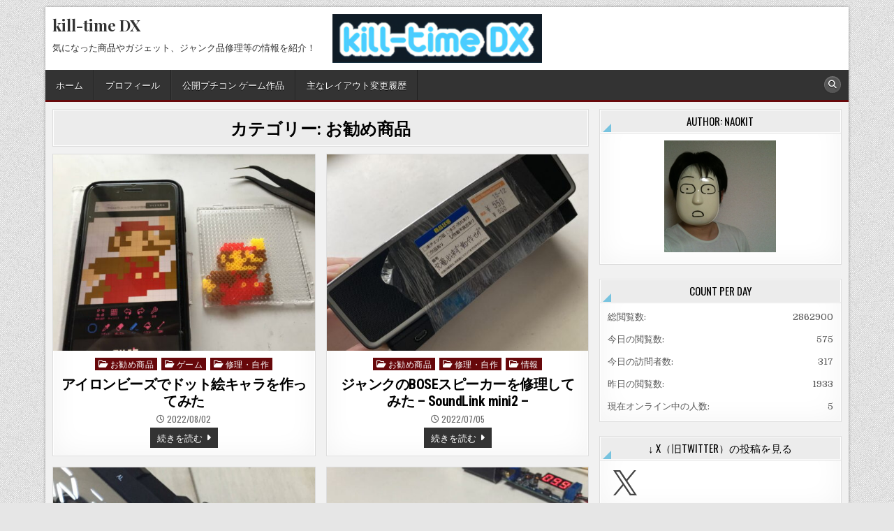

--- FILE ---
content_type: text/html; charset=UTF-8
request_url: https://naokit.info/category/%E3%81%8A%E3%81%99%E3%81%99%E3%82%81%E5%95%86%E5%93%81/page/3/
body_size: 47082
content:
<!DOCTYPE html>
<html dir="ltr" lang="ja" prefix="og: https://ogp.me/ns#">
<head>
<meta charset="UTF-8">
<meta name="viewport" content="width=device-width, initial-scale=1.0">
<link rel="profile" href="https://gmpg.org/xfn/11">
<title>お勧め商品 | kill-time DX - Part 3</title>

		<!-- All in One SEO 4.9.3 - aioseo.com -->
	<meta name="robots" content="noindex, nofollow, max-image-preview:large" />
	<link rel="canonical" href="https://naokit.info/category/%e3%81%8a%e3%81%99%e3%81%99%e3%82%81%e5%95%86%e5%93%81/page/3/" />
	<link rel="prev" href="https://naokit.info/category/%E3%81%8A%E3%81%99%E3%81%99%E3%82%81%E5%95%86%E5%93%81/page/2/" />
	<link rel="next" href="https://naokit.info/category/%E3%81%8A%E3%81%99%E3%81%99%E3%82%81%E5%95%86%E5%93%81/page/4/" />
	<meta name="generator" content="All in One SEO (AIOSEO) 4.9.3" />
		<script type="application/ld+json" class="aioseo-schema">
			{"@context":"https:\/\/schema.org","@graph":[{"@type":"BreadcrumbList","@id":"https:\/\/naokit.info\/category\/%E3%81%8A%E3%81%99%E3%81%99%E3%82%81%E5%95%86%E5%93%81\/page\/3\/#breadcrumblist","itemListElement":[{"@type":"ListItem","@id":"https:\/\/naokit.info#listItem","position":1,"name":"Home","item":"https:\/\/naokit.info","nextItem":{"@type":"ListItem","@id":"https:\/\/naokit.info\/category\/%e3%81%8a%e3%81%99%e3%81%99%e3%82%81%e5%95%86%e5%93%81\/#listItem","name":"\u304a\u52e7\u3081\u5546\u54c1"}},{"@type":"ListItem","@id":"https:\/\/naokit.info\/category\/%e3%81%8a%e3%81%99%e3%81%99%e3%82%81%e5%95%86%e5%93%81\/#listItem","position":2,"name":"\u304a\u52e7\u3081\u5546\u54c1","item":"https:\/\/naokit.info\/category\/%e3%81%8a%e3%81%99%e3%81%99%e3%82%81%e5%95%86%e5%93%81\/","nextItem":{"@type":"ListItem","@id":"https:\/\/naokit.info\/category\/%E3%81%8A%E3%81%99%E3%81%99%E3%82%81%E5%95%86%E5%93%81\/page\/3#listItem","name":"\u30da\u30fc\u30b8 3"},"previousItem":{"@type":"ListItem","@id":"https:\/\/naokit.info#listItem","name":"Home"}},{"@type":"ListItem","@id":"https:\/\/naokit.info\/category\/%E3%81%8A%E3%81%99%E3%81%99%E3%82%81%E5%95%86%E5%93%81\/page\/3#listItem","position":3,"name":"\u30da\u30fc\u30b8 3","previousItem":{"@type":"ListItem","@id":"https:\/\/naokit.info\/category\/%e3%81%8a%e3%81%99%e3%81%99%e3%82%81%e5%95%86%e5%93%81\/#listItem","name":"\u304a\u52e7\u3081\u5546\u54c1"}}]},{"@type":"CollectionPage","@id":"https:\/\/naokit.info\/category\/%E3%81%8A%E3%81%99%E3%81%99%E3%82%81%E5%95%86%E5%93%81\/page\/3\/#collectionpage","url":"https:\/\/naokit.info\/category\/%E3%81%8A%E3%81%99%E3%81%99%E3%82%81%E5%95%86%E5%93%81\/page\/3\/","name":"\u304a\u52e7\u3081\u5546\u54c1 | kill-time DX - Part 3","inLanguage":"ja","isPartOf":{"@id":"https:\/\/naokit.info\/#website"},"breadcrumb":{"@id":"https:\/\/naokit.info\/category\/%E3%81%8A%E3%81%99%E3%81%99%E3%82%81%E5%95%86%E5%93%81\/page\/3\/#breadcrumblist"}},{"@type":"Person","@id":"https:\/\/naokit.info\/#person","name":"Naokit","image":{"@type":"ImageObject","@id":"https:\/\/naokit.info\/category\/%E3%81%8A%E3%81%99%E3%81%99%E3%82%81%E5%95%86%E5%93%81\/page\/3\/#personImage","url":"https:\/\/secure.gravatar.com\/avatar\/ddc0e4745237918e8dc134795697f18e2dfdb9b40df3323b549fd6ca0d052432?s=96&d=mm&r=g","width":96,"height":96,"caption":"Naokit"},"sameAs":["@nao_tweet19XX"]},{"@type":"WebSite","@id":"https:\/\/naokit.info\/#website","url":"https:\/\/naokit.info\/","name":"kill-time DX","alternateName":"\u304d\u308b\u305f\u3044\u3080\u3067\u3089\u3063\u304f\u3059","description":"\u6c17\u306b\u306a\u3063\u305f\u5546\u54c1\u3084\u30ac\u30b8\u30a7\u30c3\u30c8\u3001\u30b8\u30e3\u30f3\u30af\u54c1\u4fee\u7406\u7b49\u306e\u60c5\u5831\u3092\u7d39\u4ecb\uff01","inLanguage":"ja","publisher":{"@id":"https:\/\/naokit.info\/#person"}}]}
		</script>
		<!-- All in One SEO -->

<link rel='dns-prefetch' href='//stats.wp.com' />
<link rel='dns-prefetch' href='//fonts.googleapis.com' />
<link rel='dns-prefetch' href='//v0.wordpress.com' />
<link rel='dns-prefetch' href='//widgets.wp.com' />
<link rel='dns-prefetch' href='//s0.wp.com' />
<link rel='dns-prefetch' href='//0.gravatar.com' />
<link rel='dns-prefetch' href='//1.gravatar.com' />
<link rel='dns-prefetch' href='//2.gravatar.com' />
<link rel="alternate" type="application/rss+xml" title="kill-time DX &raquo; フィード" href="https://naokit.info/feed/" />
<link rel="alternate" type="application/rss+xml" title="kill-time DX &raquo; コメントフィード" href="https://naokit.info/comments/feed/" />
<link rel="alternate" type="application/rss+xml" title="kill-time DX &raquo; お勧め商品 カテゴリーのフィード" href="https://naokit.info/category/%e3%81%8a%e3%81%99%e3%81%99%e3%82%81%e5%95%86%e5%93%81/feed/" />
<style id='wp-img-auto-sizes-contain-inline-css' type='text/css'>
img:is([sizes=auto i],[sizes^="auto," i]){contain-intrinsic-size:3000px 1500px}
/*# sourceURL=wp-img-auto-sizes-contain-inline-css */
</style>
<link rel='stylesheet' id='colorbox-theme1-css' href='https://naokit.info/wp-content/plugins/jquery-colorbox/themes/theme1/colorbox.css?ver=4.6.2' type='text/css' media='screen' />
<style id='wp-emoji-styles-inline-css' type='text/css'>

	img.wp-smiley, img.emoji {
		display: inline !important;
		border: none !important;
		box-shadow: none !important;
		height: 1em !important;
		width: 1em !important;
		margin: 0 0.07em !important;
		vertical-align: -0.1em !important;
		background: none !important;
		padding: 0 !important;
	}
/*# sourceURL=wp-emoji-styles-inline-css */
</style>
<link rel='stylesheet' id='wp-block-library-css' href='https://naokit.info/wp-includes/css/dist/block-library/style.min.css?ver=6.9' type='text/css' media='all' />
<style id='global-styles-inline-css' type='text/css'>
:root{--wp--preset--aspect-ratio--square: 1;--wp--preset--aspect-ratio--4-3: 4/3;--wp--preset--aspect-ratio--3-4: 3/4;--wp--preset--aspect-ratio--3-2: 3/2;--wp--preset--aspect-ratio--2-3: 2/3;--wp--preset--aspect-ratio--16-9: 16/9;--wp--preset--aspect-ratio--9-16: 9/16;--wp--preset--color--black: #000000;--wp--preset--color--cyan-bluish-gray: #abb8c3;--wp--preset--color--white: #ffffff;--wp--preset--color--pale-pink: #f78da7;--wp--preset--color--vivid-red: #cf2e2e;--wp--preset--color--luminous-vivid-orange: #ff6900;--wp--preset--color--luminous-vivid-amber: #fcb900;--wp--preset--color--light-green-cyan: #7bdcb5;--wp--preset--color--vivid-green-cyan: #00d084;--wp--preset--color--pale-cyan-blue: #8ed1fc;--wp--preset--color--vivid-cyan-blue: #0693e3;--wp--preset--color--vivid-purple: #9b51e0;--wp--preset--gradient--vivid-cyan-blue-to-vivid-purple: linear-gradient(135deg,rgb(6,147,227) 0%,rgb(155,81,224) 100%);--wp--preset--gradient--light-green-cyan-to-vivid-green-cyan: linear-gradient(135deg,rgb(122,220,180) 0%,rgb(0,208,130) 100%);--wp--preset--gradient--luminous-vivid-amber-to-luminous-vivid-orange: linear-gradient(135deg,rgb(252,185,0) 0%,rgb(255,105,0) 100%);--wp--preset--gradient--luminous-vivid-orange-to-vivid-red: linear-gradient(135deg,rgb(255,105,0) 0%,rgb(207,46,46) 100%);--wp--preset--gradient--very-light-gray-to-cyan-bluish-gray: linear-gradient(135deg,rgb(238,238,238) 0%,rgb(169,184,195) 100%);--wp--preset--gradient--cool-to-warm-spectrum: linear-gradient(135deg,rgb(74,234,220) 0%,rgb(151,120,209) 20%,rgb(207,42,186) 40%,rgb(238,44,130) 60%,rgb(251,105,98) 80%,rgb(254,248,76) 100%);--wp--preset--gradient--blush-light-purple: linear-gradient(135deg,rgb(255,206,236) 0%,rgb(152,150,240) 100%);--wp--preset--gradient--blush-bordeaux: linear-gradient(135deg,rgb(254,205,165) 0%,rgb(254,45,45) 50%,rgb(107,0,62) 100%);--wp--preset--gradient--luminous-dusk: linear-gradient(135deg,rgb(255,203,112) 0%,rgb(199,81,192) 50%,rgb(65,88,208) 100%);--wp--preset--gradient--pale-ocean: linear-gradient(135deg,rgb(255,245,203) 0%,rgb(182,227,212) 50%,rgb(51,167,181) 100%);--wp--preset--gradient--electric-grass: linear-gradient(135deg,rgb(202,248,128) 0%,rgb(113,206,126) 100%);--wp--preset--gradient--midnight: linear-gradient(135deg,rgb(2,3,129) 0%,rgb(40,116,252) 100%);--wp--preset--font-size--small: 13px;--wp--preset--font-size--medium: 20px;--wp--preset--font-size--large: 36px;--wp--preset--font-size--x-large: 42px;--wp--preset--spacing--20: 0.44rem;--wp--preset--spacing--30: 0.67rem;--wp--preset--spacing--40: 1rem;--wp--preset--spacing--50: 1.5rem;--wp--preset--spacing--60: 2.25rem;--wp--preset--spacing--70: 3.38rem;--wp--preset--spacing--80: 5.06rem;--wp--preset--shadow--natural: 6px 6px 9px rgba(0, 0, 0, 0.2);--wp--preset--shadow--deep: 12px 12px 50px rgba(0, 0, 0, 0.4);--wp--preset--shadow--sharp: 6px 6px 0px rgba(0, 0, 0, 0.2);--wp--preset--shadow--outlined: 6px 6px 0px -3px rgb(255, 255, 255), 6px 6px rgb(0, 0, 0);--wp--preset--shadow--crisp: 6px 6px 0px rgb(0, 0, 0);}:where(.is-layout-flex){gap: 0.5em;}:where(.is-layout-grid){gap: 0.5em;}body .is-layout-flex{display: flex;}.is-layout-flex{flex-wrap: wrap;align-items: center;}.is-layout-flex > :is(*, div){margin: 0;}body .is-layout-grid{display: grid;}.is-layout-grid > :is(*, div){margin: 0;}:where(.wp-block-columns.is-layout-flex){gap: 2em;}:where(.wp-block-columns.is-layout-grid){gap: 2em;}:where(.wp-block-post-template.is-layout-flex){gap: 1.25em;}:where(.wp-block-post-template.is-layout-grid){gap: 1.25em;}.has-black-color{color: var(--wp--preset--color--black) !important;}.has-cyan-bluish-gray-color{color: var(--wp--preset--color--cyan-bluish-gray) !important;}.has-white-color{color: var(--wp--preset--color--white) !important;}.has-pale-pink-color{color: var(--wp--preset--color--pale-pink) !important;}.has-vivid-red-color{color: var(--wp--preset--color--vivid-red) !important;}.has-luminous-vivid-orange-color{color: var(--wp--preset--color--luminous-vivid-orange) !important;}.has-luminous-vivid-amber-color{color: var(--wp--preset--color--luminous-vivid-amber) !important;}.has-light-green-cyan-color{color: var(--wp--preset--color--light-green-cyan) !important;}.has-vivid-green-cyan-color{color: var(--wp--preset--color--vivid-green-cyan) !important;}.has-pale-cyan-blue-color{color: var(--wp--preset--color--pale-cyan-blue) !important;}.has-vivid-cyan-blue-color{color: var(--wp--preset--color--vivid-cyan-blue) !important;}.has-vivid-purple-color{color: var(--wp--preset--color--vivid-purple) !important;}.has-black-background-color{background-color: var(--wp--preset--color--black) !important;}.has-cyan-bluish-gray-background-color{background-color: var(--wp--preset--color--cyan-bluish-gray) !important;}.has-white-background-color{background-color: var(--wp--preset--color--white) !important;}.has-pale-pink-background-color{background-color: var(--wp--preset--color--pale-pink) !important;}.has-vivid-red-background-color{background-color: var(--wp--preset--color--vivid-red) !important;}.has-luminous-vivid-orange-background-color{background-color: var(--wp--preset--color--luminous-vivid-orange) !important;}.has-luminous-vivid-amber-background-color{background-color: var(--wp--preset--color--luminous-vivid-amber) !important;}.has-light-green-cyan-background-color{background-color: var(--wp--preset--color--light-green-cyan) !important;}.has-vivid-green-cyan-background-color{background-color: var(--wp--preset--color--vivid-green-cyan) !important;}.has-pale-cyan-blue-background-color{background-color: var(--wp--preset--color--pale-cyan-blue) !important;}.has-vivid-cyan-blue-background-color{background-color: var(--wp--preset--color--vivid-cyan-blue) !important;}.has-vivid-purple-background-color{background-color: var(--wp--preset--color--vivid-purple) !important;}.has-black-border-color{border-color: var(--wp--preset--color--black) !important;}.has-cyan-bluish-gray-border-color{border-color: var(--wp--preset--color--cyan-bluish-gray) !important;}.has-white-border-color{border-color: var(--wp--preset--color--white) !important;}.has-pale-pink-border-color{border-color: var(--wp--preset--color--pale-pink) !important;}.has-vivid-red-border-color{border-color: var(--wp--preset--color--vivid-red) !important;}.has-luminous-vivid-orange-border-color{border-color: var(--wp--preset--color--luminous-vivid-orange) !important;}.has-luminous-vivid-amber-border-color{border-color: var(--wp--preset--color--luminous-vivid-amber) !important;}.has-light-green-cyan-border-color{border-color: var(--wp--preset--color--light-green-cyan) !important;}.has-vivid-green-cyan-border-color{border-color: var(--wp--preset--color--vivid-green-cyan) !important;}.has-pale-cyan-blue-border-color{border-color: var(--wp--preset--color--pale-cyan-blue) !important;}.has-vivid-cyan-blue-border-color{border-color: var(--wp--preset--color--vivid-cyan-blue) !important;}.has-vivid-purple-border-color{border-color: var(--wp--preset--color--vivid-purple) !important;}.has-vivid-cyan-blue-to-vivid-purple-gradient-background{background: var(--wp--preset--gradient--vivid-cyan-blue-to-vivid-purple) !important;}.has-light-green-cyan-to-vivid-green-cyan-gradient-background{background: var(--wp--preset--gradient--light-green-cyan-to-vivid-green-cyan) !important;}.has-luminous-vivid-amber-to-luminous-vivid-orange-gradient-background{background: var(--wp--preset--gradient--luminous-vivid-amber-to-luminous-vivid-orange) !important;}.has-luminous-vivid-orange-to-vivid-red-gradient-background{background: var(--wp--preset--gradient--luminous-vivid-orange-to-vivid-red) !important;}.has-very-light-gray-to-cyan-bluish-gray-gradient-background{background: var(--wp--preset--gradient--very-light-gray-to-cyan-bluish-gray) !important;}.has-cool-to-warm-spectrum-gradient-background{background: var(--wp--preset--gradient--cool-to-warm-spectrum) !important;}.has-blush-light-purple-gradient-background{background: var(--wp--preset--gradient--blush-light-purple) !important;}.has-blush-bordeaux-gradient-background{background: var(--wp--preset--gradient--blush-bordeaux) !important;}.has-luminous-dusk-gradient-background{background: var(--wp--preset--gradient--luminous-dusk) !important;}.has-pale-ocean-gradient-background{background: var(--wp--preset--gradient--pale-ocean) !important;}.has-electric-grass-gradient-background{background: var(--wp--preset--gradient--electric-grass) !important;}.has-midnight-gradient-background{background: var(--wp--preset--gradient--midnight) !important;}.has-small-font-size{font-size: var(--wp--preset--font-size--small) !important;}.has-medium-font-size{font-size: var(--wp--preset--font-size--medium) !important;}.has-large-font-size{font-size: var(--wp--preset--font-size--large) !important;}.has-x-large-font-size{font-size: var(--wp--preset--font-size--x-large) !important;}
/*# sourceURL=global-styles-inline-css */
</style>

<style id='classic-theme-styles-inline-css' type='text/css'>
/*! This file is auto-generated */
.wp-block-button__link{color:#fff;background-color:#32373c;border-radius:9999px;box-shadow:none;text-decoration:none;padding:calc(.667em + 2px) calc(1.333em + 2px);font-size:1.125em}.wp-block-file__button{background:#32373c;color:#fff;text-decoration:none}
/*# sourceURL=/wp-includes/css/classic-themes.min.css */
</style>
<link rel='stylesheet' id='yyi_rinker_stylesheet-css' href='https://naokit.info/wp-content/plugins/yyi-rinker/css/style.css?v=1.11.1&#038;ver=6.9' type='text/css' media='all' />
<link rel='stylesheet' id='boldwp-maincss-css' href='https://naokit.info/wp-content/themes/boldwp/style.css' type='text/css' media='all' />
<link rel='stylesheet' id='fontawesome-css' href='https://naokit.info/wp-content/themes/boldwp/assets/css/all.min.css' type='text/css' media='all' />
<link rel='stylesheet' id='boldwp-webfont-css' href='//fonts.googleapis.com/css?family=Playfair+Display:400,400i,700,700i|Domine:400,700|Oswald:400,700|Patua+One|Roboto+Condensed:400,400i,700,700i&#038;display=swap' type='text/css' media='all' />
<link rel='stylesheet' id='jetpack_likes-css' href='https://naokit.info/wp-content/plugins/jetpack/modules/likes/style.css?ver=15.4' type='text/css' media='all' />
<link rel='stylesheet' id='taxopress-frontend-css-css' href='https://naokit.info/wp-content/plugins/simple-tags/assets/frontend/css/frontend.css?ver=3.43.0' type='text/css' media='all' />
<link rel='stylesheet' id='arpw-style-css' href='https://naokit.info/wp-content/plugins/advanced-random-posts-widget/assets/css/arpw-frontend.css?ver=6.9' type='text/css' media='all' />
<link rel='stylesheet' id='wp-pagenavi-css' href='https://naokit.info/wp-content/plugins/wp-pagenavi/pagenavi-css.css?ver=2.70' type='text/css' media='all' />
<link rel='stylesheet' id='sharedaddy-css' href='https://naokit.info/wp-content/plugins/jetpack/modules/sharedaddy/sharing.css?ver=15.4' type='text/css' media='all' />
<link rel='stylesheet' id='social-logos-css' href='https://naokit.info/wp-content/plugins/jetpack/_inc/social-logos/social-logos.min.css?ver=15.4' type='text/css' media='all' />
<script type="25ef45cba6835903b592cbb1-text/javascript" src="https://naokit.info/wp-includes/js/jquery/jquery.min.js?ver=3.7.1" id="jquery-core-js"></script>
<script type="25ef45cba6835903b592cbb1-text/javascript" src="https://naokit.info/wp-includes/js/jquery/jquery-migrate.min.js?ver=3.4.1" id="jquery-migrate-js"></script>
<script type="25ef45cba6835903b592cbb1-text/javascript" id="colorbox-js-extra">
/* <![CDATA[ */
var jQueryColorboxSettingsArray = {"jQueryColorboxVersion":"4.6.2","colorboxInline":"false","colorboxIframe":"false","colorboxGroupId":"","colorboxTitle":"","colorboxWidth":"false","colorboxHeight":"false","colorboxMaxWidth":"false","colorboxMaxHeight":"false","colorboxSlideshow":"false","colorboxSlideshowAuto":"false","colorboxScalePhotos":"false","colorboxPreloading":"false","colorboxOverlayClose":"false","colorboxLoop":"true","colorboxEscKey":"true","colorboxArrowKey":"true","colorboxScrolling":"true","colorboxOpacity":"0.85","colorboxTransition":"elastic","colorboxSpeed":"350","colorboxSlideshowSpeed":"2500","colorboxClose":"close","colorboxNext":"next","colorboxPrevious":"previous","colorboxSlideshowStart":"start slideshow","colorboxSlideshowStop":"stop slideshow","colorboxCurrent":"{current} of {total} images","colorboxXhrError":"This content failed to load.","colorboxImgError":"This image failed to load.","colorboxImageMaxWidth":"false","colorboxImageMaxHeight":"false","colorboxImageHeight":"false","colorboxImageWidth":"false","colorboxLinkHeight":"false","colorboxLinkWidth":"false","colorboxInitialHeight":"100","colorboxInitialWidth":"300","autoColorboxJavaScript":"","autoHideFlash":"","autoColorbox":"true","autoColorboxGalleries":"","addZoomOverlay":"","useGoogleJQuery":"","colorboxAddClassToLinks":""};
//# sourceURL=colorbox-js-extra
/* ]]> */
</script>
<script type="25ef45cba6835903b592cbb1-text/javascript" src="https://naokit.info/wp-content/plugins/jquery-colorbox/js/jquery.colorbox-min.js?ver=1.4.33" id="colorbox-js"></script>
<script type="25ef45cba6835903b592cbb1-text/javascript" src="https://naokit.info/wp-content/plugins/jquery-colorbox/js/jquery-colorbox-wrapper-min.js?ver=4.6.2" id="colorbox-wrapper-js"></script>
<script type="25ef45cba6835903b592cbb1-text/javascript" src="https://naokit.info/wp-content/plugins/simple-tags/assets/frontend/js/frontend.js?ver=3.43.0" id="taxopress-frontend-js-js"></script>
<link rel="https://api.w.org/" href="https://naokit.info/wp-json/" /><link rel="alternate" title="JSON" type="application/json" href="https://naokit.info/wp-json/wp/v2/categories/75" /><link rel="EditURI" type="application/rsd+xml" title="RSD" href="https://naokit.info/xmlrpc.php?rsd" />
<meta name="generator" content="WordPress 6.9" />

<link rel="stylesheet" href="https://naokit.info/wp-content/plugins/count-per-day/counter.css" type="text/css" />
<script type="25ef45cba6835903b592cbb1-text/javascript">
	window._wp_rp_static_base_url = 'https://wprp.zemanta.com/static/';
	window._wp_rp_wp_ajax_url = "https://naokit.info/wp-admin/admin-ajax.php";
	window._wp_rp_plugin_version = '3.6.4';
	window._wp_rp_post_id = '15624';
	window._wp_rp_num_rel_posts = '6';
	window._wp_rp_thumbnails = true;
	window._wp_rp_post_title = '%E3%82%A2%E3%82%A4%E3%83%AD%E3%83%B3%E3%83%93%E3%83%BC%E3%82%BA%E3%81%A7%E3%83%89%E3%83%83%E3%83%88%E7%B5%B5%E3%82%AD%E3%83%A3%E3%83%A9%E3%82%92%E4%BD%9C%E3%81%A3%E3%81%A6%E3%81%BF%E3%81%9F';
	window._wp_rp_post_tags = ['%E3%83%89%E3%83%83%E3%83%88%E7%B5%B5', '%E3%82%A2%E3%82%A4%E3%83%AD%E3%83%B3%E3%83%93%E3%83%BC%E3%82%BA', '%E4%BF%AE%E7%90%86%E3%83%BB%E8%87%AA%E4%BD%9C', '%E3%81%8A%E5%8B%A7%E3%82%81%E5%95%86%E5%93%81', '%E3%82%B2%E3%83%BC%E3%83%A0', 'ap', 'alt', 'aa'];
	window._wp_rp_promoted_content = true;
</script>
<link rel="stylesheet" href="https://naokit.info/wp-content/plugins/wordpress-23-related-posts-plugin/static/themes/vertical-m.css?version=3.6.4" />
	<style>img#wpstats{display:none}</style>
		<style>
.yyi-rinker-images {
    display: flex;
    justify-content: center;
    align-items: center;
    position: relative;

}
div.yyi-rinker-image img.yyi-rinker-main-img.hidden {
    display: none;
}

.yyi-rinker-images-arrow {
    cursor: pointer;
    position: absolute;
    top: 50%;
    display: block;
    margin-top: -11px;
    opacity: 0.6;
    width: 22px;
}

.yyi-rinker-images-arrow-left{
    left: -10px;
}
.yyi-rinker-images-arrow-right{
    right: -10px;
}

.yyi-rinker-images-arrow-left.hidden {
    display: none;
}

.yyi-rinker-images-arrow-right.hidden {
    display: none;
}
div.yyi-rinker-contents.yyi-rinker-design-tate  div.yyi-rinker-box{
    flex-direction: column;
}

div.yyi-rinker-contents.yyi-rinker-design-slim div.yyi-rinker-box .yyi-rinker-links {
    flex-direction: column;
}

div.yyi-rinker-contents.yyi-rinker-design-slim div.yyi-rinker-info {
    width: 100%;
}

div.yyi-rinker-contents.yyi-rinker-design-slim .yyi-rinker-title {
    text-align: center;
}

div.yyi-rinker-contents.yyi-rinker-design-slim .yyi-rinker-links {
    text-align: center;
}
div.yyi-rinker-contents.yyi-rinker-design-slim .yyi-rinker-image {
    margin: auto;
}

div.yyi-rinker-contents.yyi-rinker-design-slim div.yyi-rinker-info ul.yyi-rinker-links li {
	align-self: stretch;
}
div.yyi-rinker-contents.yyi-rinker-design-slim div.yyi-rinker-box div.yyi-rinker-info {
	padding: 0;
}
div.yyi-rinker-contents.yyi-rinker-design-slim div.yyi-rinker-box {
	flex-direction: column;
	padding: 14px 5px 0;
}

.yyi-rinker-design-slim div.yyi-rinker-box div.yyi-rinker-info {
	text-align: center;
}

.yyi-rinker-design-slim div.price-box span.price {
	display: block;
}

div.yyi-rinker-contents.yyi-rinker-design-slim div.yyi-rinker-info div.yyi-rinker-title a{
	font-size:16px;
}

div.yyi-rinker-contents.yyi-rinker-design-slim ul.yyi-rinker-links li.amazonkindlelink:before,  div.yyi-rinker-contents.yyi-rinker-design-slim ul.yyi-rinker-links li.amazonlink:before,  div.yyi-rinker-contents.yyi-rinker-design-slim ul.yyi-rinker-links li.rakutenlink:before, div.yyi-rinker-contents.yyi-rinker-design-slim ul.yyi-rinker-links li.yahoolink:before, div.yyi-rinker-contents.yyi-rinker-design-slim ul.yyi-rinker-links li.mercarilink:before {
	font-size:12px;
}

div.yyi-rinker-contents.yyi-rinker-design-slim ul.yyi-rinker-links li a {
	font-size: 13px;
}
.entry-content ul.yyi-rinker-links li {
	padding: 0;
}

div.yyi-rinker-contents .yyi-rinker-attention.attention_desing_right_ribbon {
    width: 89px;
    height: 91px;
    position: absolute;
    top: -1px;
    right: -1px;
    left: auto;
    overflow: hidden;
}

div.yyi-rinker-contents .yyi-rinker-attention.attention_desing_right_ribbon span {
    display: inline-block;
    width: 146px;
    position: absolute;
    padding: 4px 0;
    left: -13px;
    top: 12px;
    text-align: center;
    font-size: 12px;
    line-height: 24px;
    -webkit-transform: rotate(45deg);
    transform: rotate(45deg);
    box-shadow: 0 1px 3px rgba(0, 0, 0, 0.2);
}

div.yyi-rinker-contents .yyi-rinker-attention.attention_desing_right_ribbon {
    background: none;
}
.yyi-rinker-attention.attention_desing_right_ribbon .yyi-rinker-attention-after,
.yyi-rinker-attention.attention_desing_right_ribbon .yyi-rinker-attention-before{
display:none;
}
div.yyi-rinker-use-right_ribbon div.yyi-rinker-title {
    margin-right: 2rem;
}

				</style>    <style type="text/css">
            .boldwp-site-title, .boldwp-site-title a, .boldwp-site-title a:hover, .boldwp-site-title a:focus, .boldwp-site-title a:active, .boldwp-site-description {color: #333333;}
        </style>
    <style type="text/css" id="custom-background-css">
body.custom-background { background-image: url("https://naokit.info/wp-content/themes/boldwp/assets/images/background.png"); background-position: left top; background-size: auto; background-repeat: repeat; background-attachment: fixed; }
</style>
	<link rel="icon" href="https://naokit.info/wp-content/uploads/2017/08/cropped-logo_m2-1-32x32.jpg" sizes="32x32" />
<link rel="icon" href="https://naokit.info/wp-content/uploads/2017/08/cropped-logo_m2-1-192x192.jpg" sizes="192x192" />
<link rel="apple-touch-icon" href="https://naokit.info/wp-content/uploads/2017/08/cropped-logo_m2-1-180x180.jpg" />
<meta name="msapplication-TileImage" content="https://naokit.info/wp-content/uploads/2017/08/cropped-logo_m2-1-270x270.jpg" />
		<style type="text/css" id="wp-custom-css">
			h2 {
  position: relative;
  padding-left: 25px;
}

h2:before {
  position: absolute;
  content: '';
  bottom: -3px;
  left: 0;
  width: 0;
  height: 0;
  border: none;
  border-left: solid 15px transparent;
  border-bottom: solid 15px rgb(119, 195, 223);
}
h2:after {
  position: absolute;
  content: '';
  bottom: -3px;
  left: 10px;
  width: 100%;
  border-bottom: solid 3px rgb(119, 195, 223);
}		</style>
		<link rel='stylesheet' id='jetpack-widget-social-icons-styles-css' href='https://naokit.info/wp-content/plugins/jetpack/modules/widgets/social-icons/social-icons.css?ver=20170506' type='text/css' media='all' />
<link rel='stylesheet' id='jetpack-top-posts-widget-css' href='https://naokit.info/wp-content/plugins/jetpack/modules/widgets/top-posts/style.css?ver=20141013' type='text/css' media='all' />
</head>

<body class="archive paged category category-75 custom-background paged-3 category-paged-3 wp-theme-boldwp boldwp-animated boldwp-fadein boldwp-primary-menu-active boldwp-primary-mobile-menu-active boldwp-secondary-mobile-menu-active boldwp-table-css-active boldwp-uc-links" id="boldwp-site-body" itemscope="itemscope" itemtype="http://schema.org/WebPage">
<a class="skip-link screen-reader-text" href="#boldwp-posts-wrapper">Skip to content</a>

<div class="boldwp-site-wrapper">


<div class="boldwp-outer-wrapper">
<div class="boldwp-container" id="boldwp-header" itemscope="itemscope" itemtype="http://schema.org/WPHeader" role="banner">
<div class="boldwp-head-content boldwp-clearfix" id="boldwp-head-content">

<div class="boldwp-header-inside boldwp-clearfix">
<div class="boldwp-header-inside-content boldwp-clearfix">

<div class="boldwp-logo">
    <div class="site-branding">
                  <p class="boldwp-site-title"><a href="https://naokit.info/" rel="home">kill-time DX</a></p>
            <p class="boldwp-site-description"><span>気になった商品やガジェット、ジャンク品修理等の情報を紹介！</span></p>        </div>
</div>

<div class="boldwp-header-ad">
<div id="media_image-2" class="boldwp-header-widget widget widget_media_image"><a href="https://naokit.info"><img width="300" height="70" src="https://naokit.info/wp-content/uploads/2022/01/logo2x2-300x70.png" class="image wp-image-15418  attachment-medium size-medium colorbox-15624 " alt="" style="max-width: 100%; height: auto;" decoding="async" srcset="https://naokit.info/wp-content/uploads/2022/01/logo2x2-300x70.png 300w, https://naokit.info/wp-content/uploads/2022/01/logo2x2-450x105.png 450w, https://naokit.info/wp-content/uploads/2022/01/logo2x2.png 658w" sizes="(max-width: 300px) 100vw, 300px" /></a></div></div><!--/.boldwp-header-ad -->

</div>
</div>

</div><!--/#boldwp-head-content -->
</div><!--/#boldwp-header -->
</div>



<div class="boldwp-outer-wrapper">
<div class="boldwp-container boldwp-primary-menu-container boldwp-clearfix">
<div class="boldwp-primary-menu-container-inside boldwp-clearfix">

<nav class="boldwp-nav-primary" id="boldwp-primary-navigation" itemscope="itemscope" itemtype="http://schema.org/SiteNavigationElement" role="navigation" aria-label="Primary Menu">
<button class="boldwp-primary-responsive-menu-icon" aria-controls="boldwp-menu-primary-navigation" aria-expanded="false">Menu</button>
<ul id="boldwp-menu-primary-navigation" class="boldwp-primary-nav-menu boldwp-menu-primary"><li ><a href="https://naokit.info/">ホーム</a></li><li class="page_item page-item-2"><a href="https://naokit.info/profile/">プロフィール</a></li><li class="page_item page-item-3939"><a href="https://naokit.info/%e5%85%ac%e9%96%8b%e3%83%97%e3%83%81%e3%82%b3%e3%83%b3%e4%bd%9c%e5%93%81/">公開プチコン ゲーム作品</a></li><li class="page_item page-item-761"><a href="https://naokit.info/%e3%83%96%e3%83%ad%e3%82%b0%e3%83%ac%e3%82%a4%e3%82%a2%e3%82%a6%e3%83%88%e5%a4%89%e6%9b%b4%e5%b1%a5%e6%ad%b4%e3%80%80/">主なレイアウト変更履歴</a></li></ul>
<div class="boldwp-top-social-icons boldwp-clearfix">
                                                                                                                                                                                                                                                                              <a href="#" class="boldwp-social-icon-search" aria-label="Search Button"><i class="fas fa-search" aria-hidden="true" title="Search"></i></a></div>

</nav>

</div>
</div>
</div>

<div id="boldwp-search-overlay-wrap" class="boldwp-search-overlay">
  <div class="boldwp-search-overlay-content">
    
<form role="search" method="get" class="boldwp-search-form" action="https://naokit.info/">
<label>
    <span class="boldwp-sr-only">Search for:</span>
    <input type="search" class="boldwp-search-field" placeholder="Search &hellip;" value="" name="s" />
</label>
<input type="submit" class="boldwp-search-submit" value="&#xf002;" />
</form>  </div>
  <button class="boldwp-search-closebtn" aria-label="Close Search" title="Close Search">&#xD7;</button>
</div>

<div class="boldwp-outer-wrapper">


</div>

<div class="boldwp-outer-wrapper" id="boldwp-wrapper-outside">

<div class="boldwp-container boldwp-clearfix" id="boldwp-wrapper">
<div class="boldwp-content-wrapper boldwp-clearfix" id="boldwp-content-wrapper">
<div class="boldwp-main-wrapper boldwp-clearfix" id="boldwp-main-wrapper" itemscope="itemscope" itemtype="http://schema.org/Blog" role="main">
<div class="theiaStickySidebar">
<div class="boldwp-main-wrapper-inside boldwp-clearfix">




<div class="boldwp-posts-wrapper" id="boldwp-posts-wrapper">
<div class="boldwp-posts">

<div class="boldwp-page-header-outside">
<header class="boldwp-page-header">
<div class="boldwp-page-header-inside">
<h1 class="page-title">カテゴリー: <span>お勧め商品</span></h1></div>
</header>
</div>

<div class="boldwp-posts-content">


    <div class="boldwp-posts-container boldwp-fp05-posts-container boldwp-fpw-2-columns">
        
        
<div class="boldwp-fp05-post-wrapper">
<div id="post-15624" class="boldwp-fp05-post boldwp-item-post boldwp-box">
<div class="boldwp-box-inside">

                <div class="boldwp-fp05-post-thumbnail boldwp-fp-post-thumbnail">
            <a href="https://naokit.info/2022/08/02/%e3%82%a2%e3%82%a4%e3%83%ad%e3%83%b3%e3%83%93%e3%83%bc%e3%82%ba%e3%81%a7%e3%83%89%e3%83%83%e3%83%88%e7%b5%b5%e3%82%ad%e3%83%a3%e3%83%a9%e3%82%92%e4%bd%9c%e3%81%a3%e3%81%a6%e3%81%bf%e3%81%9f/" title="Permanent Link to アイロンビーズでドット絵キャラを作ってみた" class="boldwp-fp05-post-thumbnail-link boldwp-fp-post-thumbnail-link"><img width="480" height="360" src="https://naokit.info/wp-content/uploads/2022/07/IMG_1607-480x360.jpg" class="boldwp-fp05-post-thumbnail-img boldwp-fp-post-thumbnail-img colorbox-15624  wp-post-image" alt="" title="アイロンビーズでドット絵キャラを作ってみた" decoding="async" fetchpriority="high" srcset="https://naokit.info/wp-content/uploads/2022/07/IMG_1607-480x360.jpg 480w, https://naokit.info/wp-content/uploads/2022/07/IMG_1607-300x225.jpg 300w, https://naokit.info/wp-content/uploads/2022/07/IMG_1607-450x338.jpg 450w, https://naokit.info/wp-content/uploads/2022/07/IMG_1607-768x576.jpg 768w, https://naokit.info/wp-content/uploads/2022/07/IMG_1607-750x563.jpg 750w, https://naokit.info/wp-content/uploads/2022/07/IMG_1607.jpg 816w" sizes="(max-width: 480px) 100vw, 480px" /></a>
        </div>
        
    <div class="boldwp-fp05-post-details">
    <div class="boldwp-fp05-post-categories boldwp-fp-post-categories"><span class="boldwp-sr-only">Posted in </span><a href="https://naokit.info/category/%e3%81%8a%e3%81%99%e3%81%99%e3%82%81%e5%95%86%e5%93%81/" rel="category tag">お勧め商品</a>&nbsp;<a href="https://naokit.info/category/%e3%82%b2%e3%83%bc%e3%83%a0/" rel="category tag">ゲーム</a>&nbsp;<a href="https://naokit.info/category/%e4%bf%ae%e7%90%86-%e8%87%aa%e4%bd%9c/" rel="category tag">修理・自作</a></div>
        <h3 class="boldwp-fp05-post-title boldwp-fp-post-title"><a href="https://naokit.info/2022/08/02/%e3%82%a2%e3%82%a4%e3%83%ad%e3%83%b3%e3%83%93%e3%83%bc%e3%82%ba%e3%81%a7%e3%83%89%e3%83%83%e3%83%88%e7%b5%b5%e3%82%ad%e3%83%a3%e3%83%a9%e3%82%92%e4%bd%9c%e3%81%a3%e3%81%a6%e3%81%bf%e3%81%9f/" rel="bookmark">アイロンビーズでドット絵キャラを作ってみた</a></h3>    
            <div class="boldwp-fp05-post-footer boldwp-fp-post-footer">
        <span class="boldwp-fp05-post-date boldwp-fp-post-date boldwp-fp05-post-meta boldwp-fp-post-meta"><i class="far fa-clock" aria-hidden="true"></i>&nbsp;2022/08/02</span>        </div>
    
    
    <div class='boldwp-fp05-post-read-more boldwp-fp-post-read-more'><a href="https://naokit.info/2022/08/02/%e3%82%a2%e3%82%a4%e3%83%ad%e3%83%b3%e3%83%93%e3%83%bc%e3%82%ba%e3%81%a7%e3%83%89%e3%83%83%e3%83%88%e7%b5%b5%e3%82%ad%e3%83%a3%e3%83%a9%e3%82%92%e4%bd%9c%e3%81%a3%e3%81%a6%e3%81%bf%e3%81%9f/">続きを読む<span class="boldwp-sr-only"> アイロンビーズでドット絵キャラを作ってみた</span></a></div>    </div>

</div>
</div>
</div>
    
        
<div class="boldwp-fp05-post-wrapper">
<div id="post-15481" class="boldwp-fp05-post boldwp-item-post boldwp-box">
<div class="boldwp-box-inside">

                <div class="boldwp-fp05-post-thumbnail boldwp-fp-post-thumbnail">
            <a href="https://naokit.info/2022/07/05/%e3%82%b8%e3%83%a3%e3%83%b3%e3%82%af%e3%81%aebose%e3%82%b9%e3%83%94%e3%83%bc%e3%82%ab%e3%83%bc%e3%82%92%e4%bf%ae%e7%90%86/" title="Permanent Link to ジャンクのBOSEスピーカーを修理してみた &#8211; SoundLink mini2 &#8211;" class="boldwp-fp05-post-thumbnail-link boldwp-fp-post-thumbnail-link"><img width="480" height="360" src="https://naokit.info/wp-content/uploads/2022/06/IMG_9326-480x360.jpg" class="boldwp-fp05-post-thumbnail-img boldwp-fp-post-thumbnail-img colorbox-15481  wp-post-image" alt="" title="ジャンクのBOSEスピーカーを修理してみた &#8211; SoundLink mini2 &#8211;" decoding="async" /></a>
        </div>
        
    <div class="boldwp-fp05-post-details">
    <div class="boldwp-fp05-post-categories boldwp-fp-post-categories"><span class="boldwp-sr-only">Posted in </span><a href="https://naokit.info/category/%e3%81%8a%e3%81%99%e3%81%99%e3%82%81%e5%95%86%e5%93%81/" rel="category tag">お勧め商品</a>&nbsp;<a href="https://naokit.info/category/%e4%bf%ae%e7%90%86-%e8%87%aa%e4%bd%9c/" rel="category tag">修理・自作</a>&nbsp;<a href="https://naokit.info/category/%e6%83%85%e5%a0%b1/" rel="category tag">情報</a></div>
        <h3 class="boldwp-fp05-post-title boldwp-fp-post-title"><a href="https://naokit.info/2022/07/05/%e3%82%b8%e3%83%a3%e3%83%b3%e3%82%af%e3%81%aebose%e3%82%b9%e3%83%94%e3%83%bc%e3%82%ab%e3%83%bc%e3%82%92%e4%bf%ae%e7%90%86/" rel="bookmark">ジャンクのBOSEスピーカーを修理してみた &#8211; SoundLink mini2 &#8211;</a></h3>    
            <div class="boldwp-fp05-post-footer boldwp-fp-post-footer">
        <span class="boldwp-fp05-post-date boldwp-fp-post-date boldwp-fp05-post-meta boldwp-fp-post-meta"><i class="far fa-clock" aria-hidden="true"></i>&nbsp;2022/07/05</span>        </div>
    
    
    <div class='boldwp-fp05-post-read-more boldwp-fp-post-read-more'><a href="https://naokit.info/2022/07/05/%e3%82%b8%e3%83%a3%e3%83%b3%e3%82%af%e3%81%aebose%e3%82%b9%e3%83%94%e3%83%bc%e3%82%ab%e3%83%bc%e3%82%92%e4%bf%ae%e7%90%86/">続きを読む<span class="boldwp-sr-only"> ジャンクのBOSEスピーカーを修理してみた &#8211; SoundLink mini2 &#8211;</span></a></div>    </div>

</div>
</div>
</div>
    
        
<div class="boldwp-fp05-post-wrapper">
<div id="post-16223" class="boldwp-fp05-post boldwp-item-post boldwp-box">
<div class="boldwp-box-inside">

                <div class="boldwp-fp05-post-thumbnail boldwp-fp-post-thumbnail">
            <a href="https://naokit.info/2022/06/28/%e3%83%97%e3%83%ad%e3%82%b8%e3%82%a7%e3%82%af%e3%82%bf%e3%83%bc%e6%99%82%e8%a8%88%e3%82%92%e8%b2%b7%e3%81%a3%e3%81%a6%e3%81%bf%e3%81%9f/" title="Permanent Link to プロジェクター時計を買ってみた" class="boldwp-fp05-post-thumbnail-link boldwp-fp-post-thumbnail-link"><img width="480" height="360" src="https://naokit.info/wp-content/uploads/2022/06/IMG_2014-480x360.jpg" class="boldwp-fp05-post-thumbnail-img boldwp-fp-post-thumbnail-img colorbox-16223  wp-post-image" alt="" title="プロジェクター時計を買ってみた" decoding="async" /></a>
        </div>
        
    <div class="boldwp-fp05-post-details">
    <div class="boldwp-fp05-post-categories boldwp-fp-post-categories"><span class="boldwp-sr-only">Posted in </span><a href="https://naokit.info/category/%e3%81%8a%e3%81%99%e3%81%99%e3%82%81%e5%95%86%e5%93%81/" rel="category tag">お勧め商品</a>&nbsp;<a href="https://naokit.info/category/%e6%83%85%e5%a0%b1/" rel="category tag">情報</a></div>
        <h3 class="boldwp-fp05-post-title boldwp-fp-post-title"><a href="https://naokit.info/2022/06/28/%e3%83%97%e3%83%ad%e3%82%b8%e3%82%a7%e3%82%af%e3%82%bf%e3%83%bc%e6%99%82%e8%a8%88%e3%82%92%e8%b2%b7%e3%81%a3%e3%81%a6%e3%81%bf%e3%81%9f/" rel="bookmark">プロジェクター時計を買ってみた</a></h3>    
            <div class="boldwp-fp05-post-footer boldwp-fp-post-footer">
        <span class="boldwp-fp05-post-date boldwp-fp-post-date boldwp-fp05-post-meta boldwp-fp-post-meta"><i class="far fa-clock" aria-hidden="true"></i>&nbsp;2022/06/28</span>        </div>
    
    
    <div class='boldwp-fp05-post-read-more boldwp-fp-post-read-more'><a href="https://naokit.info/2022/06/28/%e3%83%97%e3%83%ad%e3%82%b8%e3%82%a7%e3%82%af%e3%82%bf%e3%83%bc%e6%99%82%e8%a8%88%e3%82%92%e8%b2%b7%e3%81%a3%e3%81%a6%e3%81%bf%e3%81%9f/">続きを読む<span class="boldwp-sr-only"> プロジェクター時計を買ってみた</span></a></div>    </div>

</div>
</div>
</div>
    
        
<div class="boldwp-fp05-post-wrapper">
<div id="post-15195" class="boldwp-fp05-post boldwp-item-post boldwp-box">
<div class="boldwp-box-inside">

                <div class="boldwp-fp05-post-thumbnail boldwp-fp-post-thumbnail">
            <a href="https://naokit.info/2022/06/07/%e3%83%86%e3%82%b9%e3%83%a9%e3%82%b3%e3%82%a4%e3%83%ab%e3%81%ae%e5%ae%9f%e9%a8%93%e3%82%92%e3%81%97%e3%81%a6%e3%81%bf%e3%81%9f/" title="Permanent Link to テスラコイルの実験をしてみた" class="boldwp-fp05-post-thumbnail-link boldwp-fp-post-thumbnail-link"><img width="360" height="360" src="https://naokit.info/wp-content/uploads/2022/06/IMG_1149.jpg" class="boldwp-fp05-post-thumbnail-img boldwp-fp-post-thumbnail-img colorbox-15195  wp-post-image" alt="" title="テスラコイルの実験をしてみた" decoding="async" loading="lazy" srcset="https://naokit.info/wp-content/uploads/2022/06/IMG_1149.jpg 612w, https://naokit.info/wp-content/uploads/2022/06/IMG_1149-300x300.jpg 300w, https://naokit.info/wp-content/uploads/2022/06/IMG_1149-450x450.jpg 450w, https://naokit.info/wp-content/uploads/2022/06/IMG_1149-150x150.jpg 150w, https://naokit.info/wp-content/uploads/2022/06/IMG_1149-144x144.jpg 144w, https://naokit.info/wp-content/uploads/2022/06/IMG_1149-50x50.jpg 50w" sizes="auto, (max-width: 360px) 100vw, 360px" /></a>
        </div>
        
    <div class="boldwp-fp05-post-details">
    <div class="boldwp-fp05-post-categories boldwp-fp-post-categories"><span class="boldwp-sr-only">Posted in </span><a href="https://naokit.info/category/%e3%81%8a%e3%81%99%e3%81%99%e3%82%81%e5%95%86%e5%93%81/" rel="category tag">お勧め商品</a>&nbsp;<a href="https://naokit.info/category/%e6%83%85%e5%a0%b1/" rel="category tag">情報</a></div>
        <h3 class="boldwp-fp05-post-title boldwp-fp-post-title"><a href="https://naokit.info/2022/06/07/%e3%83%86%e3%82%b9%e3%83%a9%e3%82%b3%e3%82%a4%e3%83%ab%e3%81%ae%e5%ae%9f%e9%a8%93%e3%82%92%e3%81%97%e3%81%a6%e3%81%bf%e3%81%9f/" rel="bookmark">テスラコイルの実験をしてみた</a></h3>    
            <div class="boldwp-fp05-post-footer boldwp-fp-post-footer">
        <span class="boldwp-fp05-post-date boldwp-fp-post-date boldwp-fp05-post-meta boldwp-fp-post-meta"><i class="far fa-clock" aria-hidden="true"></i>&nbsp;2022/06/07</span>        </div>
    
    
    <div class='boldwp-fp05-post-read-more boldwp-fp-post-read-more'><a href="https://naokit.info/2022/06/07/%e3%83%86%e3%82%b9%e3%83%a9%e3%82%b3%e3%82%a4%e3%83%ab%e3%81%ae%e5%ae%9f%e9%a8%93%e3%82%92%e3%81%97%e3%81%a6%e3%81%bf%e3%81%9f/">続きを読む<span class="boldwp-sr-only"> テスラコイルの実験をしてみた</span></a></div>    </div>

</div>
</div>
</div>
    
        
<div class="boldwp-fp05-post-wrapper">
<div id="post-15061" class="boldwp-fp05-post boldwp-item-post boldwp-box">
<div class="boldwp-box-inside">

                <div class="boldwp-fp05-post-thumbnail boldwp-fp-post-thumbnail">
            <a href="https://naokit.info/2022/05/17/%e3%83%87%e3%82%b6%e3%82%a4%e3%83%b3%e5%ae%9a%e8%a6%8f%e3%81%a7%e3%81%8a%e6%89%8b%e8%bb%bd%e3%81%ab%e5%b9%be%e4%bd%95%e5%ad%a6%e6%a8%a1%e6%a7%98/" title="Permanent Link to デザイン定規でお手軽に幾何学模様を描いてみた" class="boldwp-fp05-post-thumbnail-link boldwp-fp-post-thumbnail-link"><img width="358" height="360" src="https://naokit.info/wp-content/uploads/2022/05/IMG_1073.jpg" class="boldwp-fp05-post-thumbnail-img boldwp-fp-post-thumbnail-img colorbox-15061  wp-post-image" alt="" title="デザイン定規でお手軽に幾何学模様を描いてみた" decoding="async" loading="lazy" srcset="https://naokit.info/wp-content/uploads/2022/05/IMG_1073.jpg 608w, https://naokit.info/wp-content/uploads/2022/05/IMG_1073-298x300.jpg 298w, https://naokit.info/wp-content/uploads/2022/05/IMG_1073-447x450.jpg 447w, https://naokit.info/wp-content/uploads/2022/05/IMG_1073-150x150.jpg 150w, https://naokit.info/wp-content/uploads/2022/05/IMG_1073-144x144.jpg 144w, https://naokit.info/wp-content/uploads/2022/05/IMG_1073-50x50.jpg 50w" sizes="auto, (max-width: 358px) 100vw, 358px" /></a>
        </div>
        
    <div class="boldwp-fp05-post-details">
    <div class="boldwp-fp05-post-categories boldwp-fp-post-categories"><span class="boldwp-sr-only">Posted in </span><a href="https://naokit.info/category/%e3%81%8a%e3%81%99%e3%81%99%e3%82%81%e5%95%86%e5%93%81/" rel="category tag">お勧め商品</a>&nbsp;<a href="https://naokit.info/category/%e6%83%85%e5%a0%b1/" rel="category tag">情報</a></div>
        <h3 class="boldwp-fp05-post-title boldwp-fp-post-title"><a href="https://naokit.info/2022/05/17/%e3%83%87%e3%82%b6%e3%82%a4%e3%83%b3%e5%ae%9a%e8%a6%8f%e3%81%a7%e3%81%8a%e6%89%8b%e8%bb%bd%e3%81%ab%e5%b9%be%e4%bd%95%e5%ad%a6%e6%a8%a1%e6%a7%98/" rel="bookmark">デザイン定規でお手軽に幾何学模様を描いてみた</a></h3>    
            <div class="boldwp-fp05-post-footer boldwp-fp-post-footer">
        <span class="boldwp-fp05-post-date boldwp-fp-post-date boldwp-fp05-post-meta boldwp-fp-post-meta"><i class="far fa-clock" aria-hidden="true"></i>&nbsp;2022/05/17</span>        </div>
    
    
    <div class='boldwp-fp05-post-read-more boldwp-fp-post-read-more'><a href="https://naokit.info/2022/05/17/%e3%83%87%e3%82%b6%e3%82%a4%e3%83%b3%e5%ae%9a%e8%a6%8f%e3%81%a7%e3%81%8a%e6%89%8b%e8%bb%bd%e3%81%ab%e5%b9%be%e4%bd%95%e5%ad%a6%e6%a8%a1%e6%a7%98/">続きを読む<span class="boldwp-sr-only"> デザイン定規でお手軽に幾何学模様を描いてみた</span></a></div>    </div>

</div>
</div>
</div>
    
        
<div class="boldwp-fp05-post-wrapper">
<div id="post-15019" class="boldwp-fp05-post boldwp-item-post boldwp-box">
<div class="boldwp-box-inside">

                <div class="boldwp-fp05-post-thumbnail boldwp-fp-post-thumbnail">
            <a href="https://naokit.info/2022/05/03/%e5%ae%89%e4%be%a1%e3%81%aa%e7%be%8e%e5%ae%b9%e3%83%ad%e3%83%bc%e3%83%a9%e3%83%bc/" title="Permanent Link to （小ネタ）安価な美容ローラーを買って試してみた" class="boldwp-fp05-post-thumbnail-link boldwp-fp-post-thumbnail-link"><img width="360" height="360" src="https://naokit.info/wp-content/uploads/2022/04/IMG_1061.jpg" class="boldwp-fp05-post-thumbnail-img boldwp-fp-post-thumbnail-img colorbox-15019  wp-post-image" alt="" title="（小ネタ）安価な美容ローラーを買って試してみた" decoding="async" loading="lazy" srcset="https://naokit.info/wp-content/uploads/2022/04/IMG_1061.jpg 612w, https://naokit.info/wp-content/uploads/2022/04/IMG_1061-300x300.jpg 300w, https://naokit.info/wp-content/uploads/2022/04/IMG_1061-450x450.jpg 450w, https://naokit.info/wp-content/uploads/2022/04/IMG_1061-150x150.jpg 150w, https://naokit.info/wp-content/uploads/2022/04/IMG_1061-144x144.jpg 144w, https://naokit.info/wp-content/uploads/2022/04/IMG_1061-50x50.jpg 50w" sizes="auto, (max-width: 360px) 100vw, 360px" /></a>
        </div>
        
    <div class="boldwp-fp05-post-details">
    <div class="boldwp-fp05-post-categories boldwp-fp-post-categories"><span class="boldwp-sr-only">Posted in </span><a href="https://naokit.info/category/%e3%81%8a%e3%81%99%e3%81%99%e3%82%81%e5%95%86%e5%93%81/" rel="category tag">お勧め商品</a>&nbsp;<a href="https://naokit.info/category/%e6%83%85%e5%a0%b1/" rel="category tag">情報</a></div>
        <h3 class="boldwp-fp05-post-title boldwp-fp-post-title"><a href="https://naokit.info/2022/05/03/%e5%ae%89%e4%be%a1%e3%81%aa%e7%be%8e%e5%ae%b9%e3%83%ad%e3%83%bc%e3%83%a9%e3%83%bc/" rel="bookmark">（小ネタ）安価な美容ローラーを買って試してみた</a></h3>    
            <div class="boldwp-fp05-post-footer boldwp-fp-post-footer">
        <span class="boldwp-fp05-post-date boldwp-fp-post-date boldwp-fp05-post-meta boldwp-fp-post-meta"><i class="far fa-clock" aria-hidden="true"></i>&nbsp;2022/05/03</span>        </div>
    
    
    <div class='boldwp-fp05-post-read-more boldwp-fp-post-read-more'><a href="https://naokit.info/2022/05/03/%e5%ae%89%e4%be%a1%e3%81%aa%e7%be%8e%e5%ae%b9%e3%83%ad%e3%83%bc%e3%83%a9%e3%83%bc/">続きを読む<span class="boldwp-sr-only"> （小ネタ）安価な美容ローラーを買って試してみた</span></a></div>    </div>

</div>
</div>
</div>
    
        
<div class="boldwp-fp05-post-wrapper">
<div id="post-14857" class="boldwp-fp05-post boldwp-item-post boldwp-box">
<div class="boldwp-box-inside">

                <div class="boldwp-fp05-post-thumbnail boldwp-fp-post-thumbnail">
            <a href="https://naokit.info/2022/04/19/%e5%b0%8f%e3%83%8d%e3%82%bf-%e3%83%80%e3%82%a4%e3%82%bd%e3%83%bc%e3%81%a7%e3%82%b3%e3%83%b3%e3%83%91%e3%82%b9%e3%82%ab%e3%83%83%e3%82%bf%e3%83%bc/" title="Permanent Link to (小ネタ) ダイソーでコンパスカッターを買って使ってみた" class="boldwp-fp05-post-thumbnail-link boldwp-fp-post-thumbnail-link"><img width="360" height="360" src="https://naokit.info/wp-content/uploads/2022/04/IMG_0896.jpg" class="boldwp-fp05-post-thumbnail-img boldwp-fp-post-thumbnail-img colorbox-14857  wp-post-image" alt="" title="(小ネタ) ダイソーでコンパスカッターを買って使ってみた" decoding="async" loading="lazy" srcset="https://naokit.info/wp-content/uploads/2022/04/IMG_0896.jpg 612w, https://naokit.info/wp-content/uploads/2022/04/IMG_0896-300x300.jpg 300w, https://naokit.info/wp-content/uploads/2022/04/IMG_0896-450x450.jpg 450w, https://naokit.info/wp-content/uploads/2022/04/IMG_0896-150x150.jpg 150w, https://naokit.info/wp-content/uploads/2022/04/IMG_0896-144x144.jpg 144w, https://naokit.info/wp-content/uploads/2022/04/IMG_0896-50x50.jpg 50w" sizes="auto, (max-width: 360px) 100vw, 360px" /></a>
        </div>
        
    <div class="boldwp-fp05-post-details">
    <div class="boldwp-fp05-post-categories boldwp-fp-post-categories"><span class="boldwp-sr-only">Posted in </span><a href="https://naokit.info/category/%e3%81%8a%e3%81%99%e3%81%99%e3%82%81%e5%95%86%e5%93%81/" rel="category tag">お勧め商品</a>&nbsp;<a href="https://naokit.info/category/%e6%83%85%e5%a0%b1/" rel="category tag">情報</a></div>
        <h3 class="boldwp-fp05-post-title boldwp-fp-post-title"><a href="https://naokit.info/2022/04/19/%e5%b0%8f%e3%83%8d%e3%82%bf-%e3%83%80%e3%82%a4%e3%82%bd%e3%83%bc%e3%81%a7%e3%82%b3%e3%83%b3%e3%83%91%e3%82%b9%e3%82%ab%e3%83%83%e3%82%bf%e3%83%bc/" rel="bookmark">(小ネタ) ダイソーでコンパスカッターを買って使ってみた</a></h3>    
            <div class="boldwp-fp05-post-footer boldwp-fp-post-footer">
        <span class="boldwp-fp05-post-date boldwp-fp-post-date boldwp-fp05-post-meta boldwp-fp-post-meta"><i class="far fa-clock" aria-hidden="true"></i>&nbsp;2022/04/19</span>        </div>
    
    
    <div class='boldwp-fp05-post-read-more boldwp-fp-post-read-more'><a href="https://naokit.info/2022/04/19/%e5%b0%8f%e3%83%8d%e3%82%bf-%e3%83%80%e3%82%a4%e3%82%bd%e3%83%bc%e3%81%a7%e3%82%b3%e3%83%b3%e3%83%91%e3%82%b9%e3%82%ab%e3%83%83%e3%82%bf%e3%83%bc/">続きを読む<span class="boldwp-sr-only"> (小ネタ) ダイソーでコンパスカッターを買って使ってみた</span></a></div>    </div>

</div>
</div>
</div>
    
        
<div class="boldwp-fp05-post-wrapper">
<div id="post-15251" class="boldwp-fp05-post boldwp-item-post boldwp-box">
<div class="boldwp-box-inside">

                <div class="boldwp-fp05-post-thumbnail boldwp-fp-post-thumbnail">
            <a href="https://naokit.info/2021/12/31/%e5%af%92%e3%81%84%e3%81%ae%e3%81%a7%e3%83%92%e3%83%bc%e3%82%bf%e3%83%bc%e3%83%99%e3%82%b9%e3%83%88%e3%82%92%e8%b2%b7%e3%81%a3%e3%81%a6%e3%81%bf%e3%81%9f/" title="Permanent Link to 寒いのでヒーターベストを買ってみた" class="boldwp-fp05-post-thumbnail-link boldwp-fp-post-thumbnail-link"><img width="360" height="360" src="https://naokit.info/wp-content/uploads/2021/12/IMG_1352.jpg" class="boldwp-fp05-post-thumbnail-img boldwp-fp-post-thumbnail-img colorbox-15251  wp-post-image" alt="" title="寒いのでヒーターベストを買ってみた" decoding="async" loading="lazy" srcset="https://naokit.info/wp-content/uploads/2021/12/IMG_1352.jpg 960w, https://naokit.info/wp-content/uploads/2021/12/IMG_1352-300x300.jpg 300w, https://naokit.info/wp-content/uploads/2021/12/IMG_1352-450x450.jpg 450w, https://naokit.info/wp-content/uploads/2021/12/IMG_1352-150x150.jpg 150w, https://naokit.info/wp-content/uploads/2021/12/IMG_1352-768x768.jpg 768w, https://naokit.info/wp-content/uploads/2021/12/IMG_1352-144x144.jpg 144w, https://naokit.info/wp-content/uploads/2021/12/IMG_1352-50x50.jpg 50w" sizes="auto, (max-width: 360px) 100vw, 360px" /></a>
        </div>
        
    <div class="boldwp-fp05-post-details">
    <div class="boldwp-fp05-post-categories boldwp-fp-post-categories"><span class="boldwp-sr-only">Posted in </span><a href="https://naokit.info/category/%e3%81%8a%e3%81%99%e3%81%99%e3%82%81%e5%95%86%e5%93%81/" rel="category tag">お勧め商品</a>&nbsp;<a href="https://naokit.info/category/%e6%83%85%e5%a0%b1/" rel="category tag">情報</a></div>
        <h3 class="boldwp-fp05-post-title boldwp-fp-post-title"><a href="https://naokit.info/2021/12/31/%e5%af%92%e3%81%84%e3%81%ae%e3%81%a7%e3%83%92%e3%83%bc%e3%82%bf%e3%83%bc%e3%83%99%e3%82%b9%e3%83%88%e3%82%92%e8%b2%b7%e3%81%a3%e3%81%a6%e3%81%bf%e3%81%9f/" rel="bookmark">寒いのでヒーターベストを買ってみた</a></h3>    
            <div class="boldwp-fp05-post-footer boldwp-fp-post-footer">
        <span class="boldwp-fp05-post-date boldwp-fp-post-date boldwp-fp05-post-meta boldwp-fp-post-meta"><i class="far fa-clock" aria-hidden="true"></i>&nbsp;2021/12/31</span>        </div>
    
    
    <div class='boldwp-fp05-post-read-more boldwp-fp-post-read-more'><a href="https://naokit.info/2021/12/31/%e5%af%92%e3%81%84%e3%81%ae%e3%81%a7%e3%83%92%e3%83%bc%e3%82%bf%e3%83%bc%e3%83%99%e3%82%b9%e3%83%88%e3%82%92%e8%b2%b7%e3%81%a3%e3%81%a6%e3%81%bf%e3%81%9f/">続きを読む<span class="boldwp-sr-only"> 寒いのでヒーターベストを買ってみた</span></a></div>    </div>

</div>
</div>
</div>
    
        
<div class="boldwp-fp05-post-wrapper">
<div id="post-14717" class="boldwp-fp05-post boldwp-item-post boldwp-box">
<div class="boldwp-box-inside">

                <div class="boldwp-fp05-post-thumbnail boldwp-fp-post-thumbnail">
            <a href="https://naokit.info/2021/12/07/sdr%e5%b0%82%e7%94%a8%e7%ab%af%e6%9c%ab%e3%82%92%e8%b2%b7%e3%81%a3%e3%81%a6%e3%81%84%e3%82%8d%e3%81%84%e3%82%8d/" title="Permanent Link to SDR専用端末を買っていろいろラジオ受信してみた" class="boldwp-fp05-post-thumbnail-link boldwp-fp-post-thumbnail-link"><img width="360" height="360" src="https://naokit.info/wp-content/uploads/2022/03/IMG_0742.jpg" class="boldwp-fp05-post-thumbnail-img boldwp-fp-post-thumbnail-img colorbox-14717  wp-post-image" alt="" title="SDR専用端末を買っていろいろラジオ受信してみた" decoding="async" loading="lazy" srcset="https://naokit.info/wp-content/uploads/2022/03/IMG_0742.jpg 612w, https://naokit.info/wp-content/uploads/2022/03/IMG_0742-300x300.jpg 300w, https://naokit.info/wp-content/uploads/2022/03/IMG_0742-450x450.jpg 450w, https://naokit.info/wp-content/uploads/2022/03/IMG_0742-150x150.jpg 150w, https://naokit.info/wp-content/uploads/2022/03/IMG_0742-144x144.jpg 144w, https://naokit.info/wp-content/uploads/2022/03/IMG_0742-50x50.jpg 50w" sizes="auto, (max-width: 360px) 100vw, 360px" /></a>
        </div>
        
    <div class="boldwp-fp05-post-details">
    <div class="boldwp-fp05-post-categories boldwp-fp-post-categories"><span class="boldwp-sr-only">Posted in </span><a href="https://naokit.info/category/pc%e9%96%a2%e9%80%a3/" rel="category tag">PC関連</a>&nbsp;<a href="https://naokit.info/category/%e3%81%8a%e3%81%99%e3%81%99%e3%82%81%e5%95%86%e5%93%81/" rel="category tag">お勧め商品</a>&nbsp;<a href="https://naokit.info/category/%e6%83%85%e5%a0%b1/" rel="category tag">情報</a></div>
        <h3 class="boldwp-fp05-post-title boldwp-fp-post-title"><a href="https://naokit.info/2021/12/07/sdr%e5%b0%82%e7%94%a8%e7%ab%af%e6%9c%ab%e3%82%92%e8%b2%b7%e3%81%a3%e3%81%a6%e3%81%84%e3%82%8d%e3%81%84%e3%82%8d/" rel="bookmark">SDR専用端末を買っていろいろラジオ受信してみた</a></h3>    
            <div class="boldwp-fp05-post-footer boldwp-fp-post-footer">
        <span class="boldwp-fp05-post-date boldwp-fp-post-date boldwp-fp05-post-meta boldwp-fp-post-meta"><i class="far fa-clock" aria-hidden="true"></i>&nbsp;2021/12/07</span>        </div>
    
    
    <div class='boldwp-fp05-post-read-more boldwp-fp-post-read-more'><a href="https://naokit.info/2021/12/07/sdr%e5%b0%82%e7%94%a8%e7%ab%af%e6%9c%ab%e3%82%92%e8%b2%b7%e3%81%a3%e3%81%a6%e3%81%84%e3%82%8d%e3%81%84%e3%82%8d/">続きを読む<span class="boldwp-sr-only"> SDR専用端末を買っていろいろラジオ受信してみた</span></a></div>    </div>

</div>
</div>
</div>
    
        
<div class="boldwp-fp05-post-wrapper">
<div id="post-12933" class="boldwp-fp05-post boldwp-item-post boldwp-box">
<div class="boldwp-box-inside">

                <div class="boldwp-fp05-post-thumbnail boldwp-fp-post-thumbnail">
            <a href="https://naokit.info/2021/10/26/%e3%81%8d%e3%82%8b%e3%81%9f%e3%81%84%e3%82%80%e3%82%af%e3%83%83%e3%82%ad%e3%83%b3%e3%82%b0-%e3%83%80%e3%82%a4%e3%82%bd%e3%83%bc%e3%81%ae%e3%82%a8%e3%83%83%e3%82%b0%e3%82%bf%e3%82%a4%e3%83%9e/" title="Permanent Link to きるたいむクッキング &#8211; ダイソーのエッグタイマーを試してみた &#8211;" class="boldwp-fp05-post-thumbnail-link boldwp-fp-post-thumbnail-link"><img width="360" height="360" src="https://naokit.info/wp-content/uploads/2021/09/IMG_0421.jpg" class="boldwp-fp05-post-thumbnail-img boldwp-fp-post-thumbnail-img colorbox-12933  wp-post-image" alt="" title="きるたいむクッキング &#8211; ダイソーのエッグタイマーを試してみた &#8211;" decoding="async" loading="lazy" srcset="https://naokit.info/wp-content/uploads/2021/09/IMG_0421.jpg 612w, https://naokit.info/wp-content/uploads/2021/09/IMG_0421-300x300.jpg 300w, https://naokit.info/wp-content/uploads/2021/09/IMG_0421-150x150.jpg 150w, https://naokit.info/wp-content/uploads/2021/09/IMG_0421-144x144.jpg 144w" sizes="auto, (max-width: 360px) 100vw, 360px" /></a>
        </div>
        
    <div class="boldwp-fp05-post-details">
    <div class="boldwp-fp05-post-categories boldwp-fp-post-categories"><span class="boldwp-sr-only">Posted in </span><a href="https://naokit.info/category/%e3%81%8a%e3%81%99%e3%81%99%e3%82%81%e5%95%86%e5%93%81/" rel="category tag">お勧め商品</a>&nbsp;<a href="https://naokit.info/category/%e6%83%85%e5%a0%b1/" rel="category tag">情報</a></div>
        <h3 class="boldwp-fp05-post-title boldwp-fp-post-title"><a href="https://naokit.info/2021/10/26/%e3%81%8d%e3%82%8b%e3%81%9f%e3%81%84%e3%82%80%e3%82%af%e3%83%83%e3%82%ad%e3%83%b3%e3%82%b0-%e3%83%80%e3%82%a4%e3%82%bd%e3%83%bc%e3%81%ae%e3%82%a8%e3%83%83%e3%82%b0%e3%82%bf%e3%82%a4%e3%83%9e/" rel="bookmark">きるたいむクッキング &#8211; ダイソーのエッグタイマーを試してみた &#8211;</a></h3>    
            <div class="boldwp-fp05-post-footer boldwp-fp-post-footer">
        <span class="boldwp-fp05-post-date boldwp-fp-post-date boldwp-fp05-post-meta boldwp-fp-post-meta"><i class="far fa-clock" aria-hidden="true"></i>&nbsp;2021/10/26</span>        </div>
    
    
    <div class='boldwp-fp05-post-read-more boldwp-fp-post-read-more'><a href="https://naokit.info/2021/10/26/%e3%81%8d%e3%82%8b%e3%81%9f%e3%81%84%e3%82%80%e3%82%af%e3%83%83%e3%82%ad%e3%83%b3%e3%82%b0-%e3%83%80%e3%82%a4%e3%82%bd%e3%83%bc%e3%81%ae%e3%82%a8%e3%83%83%e3%82%b0%e3%82%bf%e3%82%a4%e3%83%9e/">続きを読む<span class="boldwp-sr-only"> きるたいむクッキング &#8211; ダイソーのエッグタイマーを試してみた &#8211;</span></a></div>    </div>

</div>
</div>
</div>
    
        
<div class="boldwp-fp05-post-wrapper">
<div id="post-13262" class="boldwp-fp05-post boldwp-item-post boldwp-box">
<div class="boldwp-box-inside">

                <div class="boldwp-fp05-post-thumbnail boldwp-fp-post-thumbnail">
            <a href="https://naokit.info/2021/09/21/%e6%b0%97%e3%81%ab%e3%81%aa%e3%81%a3%e3%81%a6%e3%81%84%e3%81%9f%e5%ad%a6%e7%a0%94%e3%81%ae%e5%90%8d%e7%8e%a9%e5%85%b7%e9%9b%bb%e5%ad%90%e3%83%96%e3%83%ad%e3%83%83%e3%82%af%e3%82%92/" title="Permanent Link to 気になっていた学研の名玩具”電子ブロック”を購入してみた" class="boldwp-fp05-post-thumbnail-link boldwp-fp-post-thumbnail-link"><img width="297" height="360" src="https://naokit.info/wp-content/uploads/2021/11/IMG_8614_.jpg" class="boldwp-fp05-post-thumbnail-img boldwp-fp-post-thumbnail-img colorbox-13262  wp-post-image" alt="" title="気になっていた学研の名玩具”電子ブロック”を購入してみた" decoding="async" loading="lazy" srcset="https://naokit.info/wp-content/uploads/2021/11/IMG_8614_.jpg 717w, https://naokit.info/wp-content/uploads/2021/11/IMG_8614_-248x300.jpg 248w" sizes="auto, (max-width: 297px) 100vw, 297px" /></a>
        </div>
        
    <div class="boldwp-fp05-post-details">
    <div class="boldwp-fp05-post-categories boldwp-fp-post-categories"><span class="boldwp-sr-only">Posted in </span><a href="https://naokit.info/category/%e3%81%8a%e3%81%99%e3%81%99%e3%82%81%e5%95%86%e5%93%81/" rel="category tag">お勧め商品</a>&nbsp;<a href="https://naokit.info/category/%e4%bf%ae%e7%90%86-%e8%87%aa%e4%bd%9c/" rel="category tag">修理・自作</a></div>
        <h3 class="boldwp-fp05-post-title boldwp-fp-post-title"><a href="https://naokit.info/2021/09/21/%e6%b0%97%e3%81%ab%e3%81%aa%e3%81%a3%e3%81%a6%e3%81%84%e3%81%9f%e5%ad%a6%e7%a0%94%e3%81%ae%e5%90%8d%e7%8e%a9%e5%85%b7%e9%9b%bb%e5%ad%90%e3%83%96%e3%83%ad%e3%83%83%e3%82%af%e3%82%92/" rel="bookmark">気になっていた学研の名玩具”電子ブロック”を購入してみた</a></h3>    
            <div class="boldwp-fp05-post-footer boldwp-fp-post-footer">
        <span class="boldwp-fp05-post-date boldwp-fp-post-date boldwp-fp05-post-meta boldwp-fp-post-meta"><i class="far fa-clock" aria-hidden="true"></i>&nbsp;2021/09/21</span>        </div>
    
    
    <div class='boldwp-fp05-post-read-more boldwp-fp-post-read-more'><a href="https://naokit.info/2021/09/21/%e6%b0%97%e3%81%ab%e3%81%aa%e3%81%a3%e3%81%a6%e3%81%84%e3%81%9f%e5%ad%a6%e7%a0%94%e3%81%ae%e5%90%8d%e7%8e%a9%e5%85%b7%e9%9b%bb%e5%ad%90%e3%83%96%e3%83%ad%e3%83%83%e3%82%af%e3%82%92/">続きを読む<span class="boldwp-sr-only"> 気になっていた学研の名玩具”電子ブロック”を購入してみた</span></a></div>    </div>

</div>
</div>
</div>
    
        
<div class="boldwp-fp05-post-wrapper">
<div id="post-12693" class="boldwp-fp05-post boldwp-item-post boldwp-box">
<div class="boldwp-box-inside">

                <div class="boldwp-fp05-post-thumbnail boldwp-fp-post-thumbnail">
            <a href="https://naokit.info/2021/09/07/%ef%bc%88%e5%b0%8f%e3%83%8d%e3%82%bf%ef%bc%89%e3%83%80%e3%82%a4%e3%82%bd%e3%83%bc%e3%81%ae%e3%81%9f%e3%81%be%e3%81%94%e3%81%ae%e6%ae%bb%e3%82%80%e3%81%8d%e5%99%a8%e3%82%92%e8%b2%b7/" title="Permanent Link to （小ネタ）ダイソーの”たまごの殻むき”器を買ってみた" class="boldwp-fp05-post-thumbnail-link boldwp-fp-post-thumbnail-link"><img width="480" height="360" src="https://naokit.info/wp-content/uploads/2021/04/IMG_0347-480x360.jpg" class="boldwp-fp05-post-thumbnail-img boldwp-fp-post-thumbnail-img colorbox-12693  wp-post-image" alt="" title="（小ネタ）ダイソーの”たまごの殻むき”器を買ってみた" decoding="async" loading="lazy" /></a>
        </div>
        
    <div class="boldwp-fp05-post-details">
    <div class="boldwp-fp05-post-categories boldwp-fp-post-categories"><span class="boldwp-sr-only">Posted in </span><a href="https://naokit.info/category/%e3%81%8a%e3%81%99%e3%81%99%e3%82%81%e5%95%86%e5%93%81/" rel="category tag">お勧め商品</a>&nbsp;<a href="https://naokit.info/category/%e6%83%85%e5%a0%b1/" rel="category tag">情報</a></div>
        <h3 class="boldwp-fp05-post-title boldwp-fp-post-title"><a href="https://naokit.info/2021/09/07/%ef%bc%88%e5%b0%8f%e3%83%8d%e3%82%bf%ef%bc%89%e3%83%80%e3%82%a4%e3%82%bd%e3%83%bc%e3%81%ae%e3%81%9f%e3%81%be%e3%81%94%e3%81%ae%e6%ae%bb%e3%82%80%e3%81%8d%e5%99%a8%e3%82%92%e8%b2%b7/" rel="bookmark">（小ネタ）ダイソーの”たまごの殻むき”器を買ってみた</a></h3>    
            <div class="boldwp-fp05-post-footer boldwp-fp-post-footer">
        <span class="boldwp-fp05-post-date boldwp-fp-post-date boldwp-fp05-post-meta boldwp-fp-post-meta"><i class="far fa-clock" aria-hidden="true"></i>&nbsp;2021/09/07</span>        </div>
    
    
    <div class='boldwp-fp05-post-read-more boldwp-fp-post-read-more'><a href="https://naokit.info/2021/09/07/%ef%bc%88%e5%b0%8f%e3%83%8d%e3%82%bf%ef%bc%89%e3%83%80%e3%82%a4%e3%82%bd%e3%83%bc%e3%81%ae%e3%81%9f%e3%81%be%e3%81%94%e3%81%ae%e6%ae%bb%e3%82%80%e3%81%8d%e5%99%a8%e3%82%92%e8%b2%b7/">続きを読む<span class="boldwp-sr-only"> （小ネタ）ダイソーの”たまごの殻むき”器を買ってみた</span></a></div>    </div>

</div>
</div>
</div>
    
        
<div class="boldwp-fp05-post-wrapper">
<div id="post-12340" class="boldwp-fp05-post boldwp-item-post boldwp-box">
<div class="boldwp-box-inside">

                <div class="boldwp-fp05-post-thumbnail boldwp-fp-post-thumbnail">
            <a href="https://naokit.info/2021/08/10/%e3%81%8d%e3%82%8b%e3%81%9f%e3%81%84%e3%82%80%e3%82%af%e3%83%83%e3%82%ad%e3%83%b3%e3%82%b0%ef%bc%81-%e3%82%b7%e3%83%a7%e3%83%83%e3%83%97%e3%82%b8%e3%83%a3%e3%83%91%e3%83%b3%e3%81%ae%e3%82%af/" title="Permanent Link to きるたいむクッキング！ &#8211; ショップジャパンのクッキングプロを買ってみた &#8211;" class="boldwp-fp05-post-thumbnail-link boldwp-fp-post-thumbnail-link"><img width="360" height="360" src="https://naokit.info/wp-content/uploads/2021/07/IMG_0224.jpg" class="boldwp-fp05-post-thumbnail-img boldwp-fp-post-thumbnail-img colorbox-12340  wp-post-image" alt="" title="きるたいむクッキング！ &#8211; ショップジャパンのクッキングプロを買ってみた &#8211;" decoding="async" loading="lazy" srcset="https://naokit.info/wp-content/uploads/2021/07/IMG_0224.jpg 612w, https://naokit.info/wp-content/uploads/2021/07/IMG_0224-300x300.jpg 300w, https://naokit.info/wp-content/uploads/2021/07/IMG_0224-150x150.jpg 150w, https://naokit.info/wp-content/uploads/2021/07/IMG_0224-144x144.jpg 144w" sizes="auto, (max-width: 360px) 100vw, 360px" /></a>
        </div>
        
    <div class="boldwp-fp05-post-details">
    <div class="boldwp-fp05-post-categories boldwp-fp-post-categories"><span class="boldwp-sr-only">Posted in </span><a href="https://naokit.info/category/%e3%81%8a%e3%81%99%e3%81%99%e3%82%81%e5%95%86%e5%93%81/" rel="category tag">お勧め商品</a>&nbsp;<a href="https://naokit.info/category/%e6%83%85%e5%a0%b1/" rel="category tag">情報</a></div>
        <h3 class="boldwp-fp05-post-title boldwp-fp-post-title"><a href="https://naokit.info/2021/08/10/%e3%81%8d%e3%82%8b%e3%81%9f%e3%81%84%e3%82%80%e3%82%af%e3%83%83%e3%82%ad%e3%83%b3%e3%82%b0%ef%bc%81-%e3%82%b7%e3%83%a7%e3%83%83%e3%83%97%e3%82%b8%e3%83%a3%e3%83%91%e3%83%b3%e3%81%ae%e3%82%af/" rel="bookmark">きるたいむクッキング！ &#8211; ショップジャパンのクッキングプロを買ってみた &#8211;</a></h3>    
            <div class="boldwp-fp05-post-footer boldwp-fp-post-footer">
        <span class="boldwp-fp05-post-date boldwp-fp-post-date boldwp-fp05-post-meta boldwp-fp-post-meta"><i class="far fa-clock" aria-hidden="true"></i>&nbsp;2021/08/10</span>        </div>
    
    
    <div class='boldwp-fp05-post-read-more boldwp-fp-post-read-more'><a href="https://naokit.info/2021/08/10/%e3%81%8d%e3%82%8b%e3%81%9f%e3%81%84%e3%82%80%e3%82%af%e3%83%83%e3%82%ad%e3%83%b3%e3%82%b0%ef%bc%81-%e3%82%b7%e3%83%a7%e3%83%83%e3%83%97%e3%82%b8%e3%83%a3%e3%83%91%e3%83%b3%e3%81%ae%e3%82%af/">続きを読む<span class="boldwp-sr-only"> きるたいむクッキング！ &#8211; ショップジャパンのクッキングプロを買ってみた &#8211;</span></a></div>    </div>

</div>
</div>
</div>
    
        
<div class="boldwp-fp05-post-wrapper">
<div id="post-12204" class="boldwp-fp05-post boldwp-item-post boldwp-box">
<div class="boldwp-box-inside">

                <div class="boldwp-fp05-post-thumbnail boldwp-fp-post-thumbnail">
            <a href="https://naokit.info/2021/07/15/%e3%82%b3%e3%83%b3%e3%83%91%e3%82%a6%e3%83%b3%e3%83%89%e3%81%a7%e8%bb%8a%e3%81%ae%e3%82%ad%e3%82%ba%e3%82%92%e6%b6%88%e3%81%97%e3%81%a6%e3%81%bf%e3%81%9f/" title="Permanent Link to コンパウンドで車のキズを消してみた" class="boldwp-fp05-post-thumbnail-link boldwp-fp-post-thumbnail-link"><img width="269" height="360" src="https://naokit.info/wp-content/uploads/2021/03/IMG_8279.jpg" class="boldwp-fp05-post-thumbnail-img boldwp-fp-post-thumbnail-img colorbox-12204  wp-post-image" alt="" title="コンパウンドで車のキズを消してみた" decoding="async" loading="lazy" srcset="https://naokit.info/wp-content/uploads/2021/03/IMG_8279.jpg 752w, https://naokit.info/wp-content/uploads/2021/03/IMG_8279-224x300.jpg 224w" sizes="auto, (max-width: 269px) 100vw, 269px" /></a>
        </div>
        
    <div class="boldwp-fp05-post-details">
    <div class="boldwp-fp05-post-categories boldwp-fp-post-categories"><span class="boldwp-sr-only">Posted in </span><a href="https://naokit.info/category/%e3%81%8a%e3%81%99%e3%81%99%e3%82%81%e5%95%86%e5%93%81/" rel="category tag">お勧め商品</a>&nbsp;<a href="https://naokit.info/category/%e6%83%85%e5%a0%b1/" rel="category tag">情報</a></div>
        <h3 class="boldwp-fp05-post-title boldwp-fp-post-title"><a href="https://naokit.info/2021/07/15/%e3%82%b3%e3%83%b3%e3%83%91%e3%82%a6%e3%83%b3%e3%83%89%e3%81%a7%e8%bb%8a%e3%81%ae%e3%82%ad%e3%82%ba%e3%82%92%e6%b6%88%e3%81%97%e3%81%a6%e3%81%bf%e3%81%9f/" rel="bookmark">コンパウンドで車のキズを消してみた</a></h3>    
            <div class="boldwp-fp05-post-footer boldwp-fp-post-footer">
        <span class="boldwp-fp05-post-date boldwp-fp-post-date boldwp-fp05-post-meta boldwp-fp-post-meta"><i class="far fa-clock" aria-hidden="true"></i>&nbsp;2021/07/15</span>        </div>
    
    
    <div class='boldwp-fp05-post-read-more boldwp-fp-post-read-more'><a href="https://naokit.info/2021/07/15/%e3%82%b3%e3%83%b3%e3%83%91%e3%82%a6%e3%83%b3%e3%83%89%e3%81%a7%e8%bb%8a%e3%81%ae%e3%82%ad%e3%82%ba%e3%82%92%e6%b6%88%e3%81%97%e3%81%a6%e3%81%bf%e3%81%9f/">続きを読む<span class="boldwp-sr-only"> コンパウンドで車のキズを消してみた</span></a></div>    </div>

</div>
</div>
</div>
    
        
<div class="boldwp-fp05-post-wrapper">
<div id="post-13217" class="boldwp-fp05-post boldwp-item-post boldwp-box">
<div class="boldwp-box-inside">

                <div class="boldwp-fp05-post-thumbnail boldwp-fp-post-thumbnail">
            <a href="https://naokit.info/2021/06/10/%e3%83%87%e3%82%a3%e3%82%b9%e3%83%97%e3%83%ac%e3%82%a4%e3%83%9d%e3%83%bc%e3%83%88%e5%af%be%e5%bf%9c%e3%81%aepc%e5%88%87%e6%9b%bf%e5%99%a8%e3%82%92%e8%b2%b7%e3%81%a3%e3%81%a6/" title="Permanent Link to ディスプレイポート対応のPC切替器を買ってみたらかなり快適になった" class="boldwp-fp05-post-thumbnail-link boldwp-fp-post-thumbnail-link"><img width="360" height="360" src="https://naokit.info/wp-content/uploads/2021/06/IMG_8591.jpg" class="boldwp-fp05-post-thumbnail-img boldwp-fp-post-thumbnail-img colorbox-13217  wp-post-image" alt="" title="ディスプレイポート対応のPC切替器を買ってみたらかなり快適になった" decoding="async" loading="lazy" srcset="https://naokit.info/wp-content/uploads/2021/06/IMG_8591.jpg 756w, https://naokit.info/wp-content/uploads/2021/06/IMG_8591-300x300.jpg 300w, https://naokit.info/wp-content/uploads/2021/06/IMG_8591-150x150.jpg 150w, https://naokit.info/wp-content/uploads/2021/06/IMG_8591-144x144.jpg 144w" sizes="auto, (max-width: 360px) 100vw, 360px" /></a>
        </div>
        
    <div class="boldwp-fp05-post-details">
    <div class="boldwp-fp05-post-categories boldwp-fp-post-categories"><span class="boldwp-sr-only">Posted in </span><a href="https://naokit.info/category/pc%e9%96%a2%e9%80%a3/" rel="category tag">PC関連</a>&nbsp;<a href="https://naokit.info/category/%e3%81%8a%e3%81%99%e3%81%99%e3%82%81%e5%95%86%e5%93%81/" rel="category tag">お勧め商品</a></div>
        <h3 class="boldwp-fp05-post-title boldwp-fp-post-title"><a href="https://naokit.info/2021/06/10/%e3%83%87%e3%82%a3%e3%82%b9%e3%83%97%e3%83%ac%e3%82%a4%e3%83%9d%e3%83%bc%e3%83%88%e5%af%be%e5%bf%9c%e3%81%aepc%e5%88%87%e6%9b%bf%e5%99%a8%e3%82%92%e8%b2%b7%e3%81%a3%e3%81%a6/" rel="bookmark">ディスプレイポート対応のPC切替器を買ってみたらかなり快適になった</a></h3>    
            <div class="boldwp-fp05-post-footer boldwp-fp-post-footer">
        <span class="boldwp-fp05-post-date boldwp-fp-post-date boldwp-fp05-post-meta boldwp-fp-post-meta"><i class="far fa-clock" aria-hidden="true"></i>&nbsp;2021/06/10</span>        </div>
    
    
    <div class='boldwp-fp05-post-read-more boldwp-fp-post-read-more'><a href="https://naokit.info/2021/06/10/%e3%83%87%e3%82%a3%e3%82%b9%e3%83%97%e3%83%ac%e3%82%a4%e3%83%9d%e3%83%bc%e3%83%88%e5%af%be%e5%bf%9c%e3%81%aepc%e5%88%87%e6%9b%bf%e5%99%a8%e3%82%92%e8%b2%b7%e3%81%a3%e3%81%a6/">続きを読む<span class="boldwp-sr-only"> ディスプレイポート対応のPC切替器を買ってみたらかなり快適になった</span></a></div>    </div>

</div>
</div>
</div>
    
        
<div class="boldwp-fp05-post-wrapper">
<div id="post-11602" class="boldwp-fp05-post boldwp-item-post boldwp-box">
<div class="boldwp-box-inside">

                <div class="boldwp-fp05-post-thumbnail boldwp-fp-post-thumbnail">
            <a href="https://naokit.info/2021/04/08/ps4%e3%82%b3%e3%83%b3%e3%83%88%e3%83%ad%e3%83%bc%e3%83%a9%e7%94%a8%e3%82%b9%e3%83%9e%e3%83%9b%e3%83%9b%e3%83%ab%e3%83%80%e3%83%bc%e3%82%92%e8%b2%b7%e3%81%a3%e3%81%a6%e3%81%bf%e3%81%9f/" title="Permanent Link to PS4コントローラ用スマホホルダーを買ってみた" class="boldwp-fp05-post-thumbnail-link boldwp-fp-post-thumbnail-link"><img width="360" height="360" src="https://naokit.info/wp-content/uploads/2021/04/IMG_5842.jpg" class="boldwp-fp05-post-thumbnail-img boldwp-fp-post-thumbnail-img colorbox-11602  wp-post-image" alt="" title="PS4コントローラ用スマホホルダーを買ってみた" decoding="async" loading="lazy" srcset="https://naokit.info/wp-content/uploads/2021/04/IMG_5842.jpg 612w, https://naokit.info/wp-content/uploads/2021/04/IMG_5842-300x300.jpg 300w, https://naokit.info/wp-content/uploads/2021/04/IMG_5842-150x150.jpg 150w, https://naokit.info/wp-content/uploads/2021/04/IMG_5842-144x144.jpg 144w" sizes="auto, (max-width: 360px) 100vw, 360px" /></a>
        </div>
        
    <div class="boldwp-fp05-post-details">
    <div class="boldwp-fp05-post-categories boldwp-fp-post-categories"><span class="boldwp-sr-only">Posted in </span><a href="https://naokit.info/category/%e3%81%8a%e3%81%99%e3%81%99%e3%82%81%e5%95%86%e5%93%81/" rel="category tag">お勧め商品</a>&nbsp;<a href="https://naokit.info/category/%e3%82%b2%e3%83%bc%e3%83%a0/" rel="category tag">ゲーム</a>&nbsp;<a href="https://naokit.info/category/%e6%83%85%e5%a0%b1/" rel="category tag">情報</a></div>
        <h3 class="boldwp-fp05-post-title boldwp-fp-post-title"><a href="https://naokit.info/2021/04/08/ps4%e3%82%b3%e3%83%b3%e3%83%88%e3%83%ad%e3%83%bc%e3%83%a9%e7%94%a8%e3%82%b9%e3%83%9e%e3%83%9b%e3%83%9b%e3%83%ab%e3%83%80%e3%83%bc%e3%82%92%e8%b2%b7%e3%81%a3%e3%81%a6%e3%81%bf%e3%81%9f/" rel="bookmark">PS4コントローラ用スマホホルダーを買ってみた</a></h3>    
            <div class="boldwp-fp05-post-footer boldwp-fp-post-footer">
        <span class="boldwp-fp05-post-date boldwp-fp-post-date boldwp-fp05-post-meta boldwp-fp-post-meta"><i class="far fa-clock" aria-hidden="true"></i>&nbsp;2021/04/08</span>        </div>
    
    
    <div class='boldwp-fp05-post-read-more boldwp-fp-post-read-more'><a href="https://naokit.info/2021/04/08/ps4%e3%82%b3%e3%83%b3%e3%83%88%e3%83%ad%e3%83%bc%e3%83%a9%e7%94%a8%e3%82%b9%e3%83%9e%e3%83%9b%e3%83%9b%e3%83%ab%e3%83%80%e3%83%bc%e3%82%92%e8%b2%b7%e3%81%a3%e3%81%a6%e3%81%bf%e3%81%9f/">続きを読む<span class="boldwp-sr-only"> PS4コントローラ用スマホホルダーを買ってみた</span></a></div>    </div>

</div>
</div>
</div>
    
        
<div class="boldwp-fp05-post-wrapper">
<div id="post-12078" class="boldwp-fp05-post boldwp-item-post boldwp-box">
<div class="boldwp-box-inside">

                <div class="boldwp-fp05-post-thumbnail boldwp-fp-post-thumbnail">
            <a href="https://naokit.info/2021/02/25/%ef%bc%88%e5%b0%8f%e3%83%8d%e3%82%bf%ef%bc%89%e3%83%91%e3%83%ab%e3%82%b9%e3%82%aa%e3%82%ad%e3%82%b7%e3%83%a1%e3%83%bc%e3%82%bf%e3%82%92%e8%b2%b7%e3%81%a3%e3%81%a6%e3%81%bf%e3%81%9f/" title="Permanent Link to （小ネタ）パルスオキシメータを買ってみた" class="boldwp-fp05-post-thumbnail-link boldwp-fp-post-thumbnail-link"><img width="360" height="360" src="https://naokit.info/wp-content/uploads/2021/06/IMG_0103.jpg" class="boldwp-fp05-post-thumbnail-img boldwp-fp-post-thumbnail-img colorbox-12078  wp-post-image" alt="" title="（小ネタ）パルスオキシメータを買ってみた" decoding="async" loading="lazy" srcset="https://naokit.info/wp-content/uploads/2021/06/IMG_0103.jpg 612w, https://naokit.info/wp-content/uploads/2021/06/IMG_0103-300x300.jpg 300w, https://naokit.info/wp-content/uploads/2021/06/IMG_0103-150x150.jpg 150w, https://naokit.info/wp-content/uploads/2021/06/IMG_0103-144x144.jpg 144w" sizes="auto, (max-width: 360px) 100vw, 360px" /></a>
        </div>
        
    <div class="boldwp-fp05-post-details">
    <div class="boldwp-fp05-post-categories boldwp-fp-post-categories"><span class="boldwp-sr-only">Posted in </span><a href="https://naokit.info/category/%e3%81%8a%e3%81%99%e3%81%99%e3%82%81%e5%95%86%e5%93%81/" rel="category tag">お勧め商品</a>&nbsp;<a href="https://naokit.info/category/%e6%83%85%e5%a0%b1/" rel="category tag">情報</a></div>
        <h3 class="boldwp-fp05-post-title boldwp-fp-post-title"><a href="https://naokit.info/2021/02/25/%ef%bc%88%e5%b0%8f%e3%83%8d%e3%82%bf%ef%bc%89%e3%83%91%e3%83%ab%e3%82%b9%e3%82%aa%e3%82%ad%e3%82%b7%e3%83%a1%e3%83%bc%e3%82%bf%e3%82%92%e8%b2%b7%e3%81%a3%e3%81%a6%e3%81%bf%e3%81%9f/" rel="bookmark">（小ネタ）パルスオキシメータを買ってみた</a></h3>    
            <div class="boldwp-fp05-post-footer boldwp-fp-post-footer">
        <span class="boldwp-fp05-post-date boldwp-fp-post-date boldwp-fp05-post-meta boldwp-fp-post-meta"><i class="far fa-clock" aria-hidden="true"></i>&nbsp;2021/02/25</span>        </div>
    
    
    <div class='boldwp-fp05-post-read-more boldwp-fp-post-read-more'><a href="https://naokit.info/2021/02/25/%ef%bc%88%e5%b0%8f%e3%83%8d%e3%82%bf%ef%bc%89%e3%83%91%e3%83%ab%e3%82%b9%e3%82%aa%e3%82%ad%e3%82%b7%e3%83%a1%e3%83%bc%e3%82%bf%e3%82%92%e8%b2%b7%e3%81%a3%e3%81%a6%e3%81%bf%e3%81%9f/">続きを読む<span class="boldwp-sr-only"> （小ネタ）パルスオキシメータを買ってみた</span></a></div>    </div>

</div>
</div>
</div>
    
        
<div class="boldwp-fp05-post-wrapper">
<div id="post-11207" class="boldwp-fp05-post boldwp-item-post boldwp-box">
<div class="boldwp-box-inside">

                <div class="boldwp-fp05-post-thumbnail boldwp-fp-post-thumbnail">
            <a href="https://naokit.info/2021/02/04/ps4%e3%81%ae%e4%ba%92%e6%8f%9b%e3%82%b3%e3%83%b3%e3%83%88%e3%83%ad%e3%83%bc%e3%83%a9%e3%82%92%e4%b8%ad%e8%8f%af%e3%82%b5%e3%82%a4%e3%83%88%e3%81%a7%e8%b2%b7%e3%81%a3%e3%81%a6%e3%81%bf%e3%81%9f/" title="Permanent Link to （小ネタ）PS4の互換コントローラを中華サイトで買ってみた" class="boldwp-fp05-post-thumbnail-link boldwp-fp-post-thumbnail-link"><img width="360" height="360" src="https://naokit.info/wp-content/uploads/2021/02/IMG_5709.jpg" class="boldwp-fp05-post-thumbnail-img boldwp-fp-post-thumbnail-img colorbox-11207  wp-post-image" alt="" title="（小ネタ）PS4の互換コントローラを中華サイトで買ってみた" decoding="async" loading="lazy" srcset="https://naokit.info/wp-content/uploads/2021/02/IMG_5709.jpg 612w, https://naokit.info/wp-content/uploads/2021/02/IMG_5709-300x300.jpg 300w, https://naokit.info/wp-content/uploads/2021/02/IMG_5709-150x150.jpg 150w, https://naokit.info/wp-content/uploads/2021/02/IMG_5709-144x144.jpg 144w" sizes="auto, (max-width: 360px) 100vw, 360px" /></a>
        </div>
        
    <div class="boldwp-fp05-post-details">
    <div class="boldwp-fp05-post-categories boldwp-fp-post-categories"><span class="boldwp-sr-only">Posted in </span><a href="https://naokit.info/category/%e3%81%8a%e3%81%99%e3%81%99%e3%82%81%e5%95%86%e5%93%81/" rel="category tag">お勧め商品</a>&nbsp;<a href="https://naokit.info/category/%e3%82%b2%e3%83%bc%e3%83%a0/" rel="category tag">ゲーム</a></div>
        <h3 class="boldwp-fp05-post-title boldwp-fp-post-title"><a href="https://naokit.info/2021/02/04/ps4%e3%81%ae%e4%ba%92%e6%8f%9b%e3%82%b3%e3%83%b3%e3%83%88%e3%83%ad%e3%83%bc%e3%83%a9%e3%82%92%e4%b8%ad%e8%8f%af%e3%82%b5%e3%82%a4%e3%83%88%e3%81%a7%e8%b2%b7%e3%81%a3%e3%81%a6%e3%81%bf%e3%81%9f/" rel="bookmark">（小ネタ）PS4の互換コントローラを中華サイトで買ってみた</a></h3>    
            <div class="boldwp-fp05-post-footer boldwp-fp-post-footer">
        <span class="boldwp-fp05-post-date boldwp-fp-post-date boldwp-fp05-post-meta boldwp-fp-post-meta"><i class="far fa-clock" aria-hidden="true"></i>&nbsp;2021/02/04</span>        </div>
    
    
    <div class='boldwp-fp05-post-read-more boldwp-fp-post-read-more'><a href="https://naokit.info/2021/02/04/ps4%e3%81%ae%e4%ba%92%e6%8f%9b%e3%82%b3%e3%83%b3%e3%83%88%e3%83%ad%e3%83%bc%e3%83%a9%e3%82%92%e4%b8%ad%e8%8f%af%e3%82%b5%e3%82%a4%e3%83%88%e3%81%a7%e8%b2%b7%e3%81%a3%e3%81%a6%e3%81%bf%e3%81%9f/">続きを読む<span class="boldwp-sr-only"> （小ネタ）PS4の互換コントローラを中華サイトで買ってみた</span></a></div>    </div>

</div>
</div>
</div>
        </div>
    <div class="clear"></div>

        <nav class="navigation posts-navigation boldwp-clearfix" role="navigation">
        <div class='wp-pagenavi' role='navigation'>
<span class='pages'>3 / 7</span><a class="previouspostslink" rel="prev" aria-label="前のページ" href="https://naokit.info/category/%E3%81%8A%E3%81%99%E3%81%99%E3%82%81%E5%95%86%E5%93%81/page/2/">&laquo;</a><a class="page smaller" title="ページ 1" href="https://naokit.info/category/%E3%81%8A%E3%81%99%E3%81%99%E3%82%81%E5%95%86%E5%93%81/">1</a><a class="page smaller" title="ページ 2" href="https://naokit.info/category/%E3%81%8A%E3%81%99%E3%81%99%E3%82%81%E5%95%86%E5%93%81/page/2/">2</a><span aria-current='page' class='current'>3</span><a class="page larger" title="ページ 4" href="https://naokit.info/category/%E3%81%8A%E3%81%99%E3%81%99%E3%82%81%E5%95%86%E5%93%81/page/4/">4</a><a class="page larger" title="ページ 5" href="https://naokit.info/category/%E3%81%8A%E3%81%99%E3%81%99%E3%82%81%E5%95%86%E5%93%81/page/5/">5</a><span class='extend'>...</span><a class="nextpostslink" rel="next" aria-label="次のページ" href="https://naokit.info/category/%E3%81%8A%E3%81%99%E3%81%99%E3%82%81%E5%95%86%E5%93%81/page/4/">&raquo;</a><a class="last" aria-label="Last Page" href="https://naokit.info/category/%E3%81%8A%E3%81%99%E3%81%99%E3%82%81%E5%95%86%E5%93%81/page/7/">最後 &raquo;</a>
</div>    </nav><!-- .navigation -->
    

</div>

</div>
</div><!--/#boldwp-posts-wrapper -->




</div>
</div>
</div><!-- /#boldwp-main-wrapper -->


<div class="boldwp-sidebar-wrapper boldwp-sidebar-widget-areas boldwp-clearfix" id="boldwp-sidebar-wrapper" itemscope="itemscope" itemtype="http://schema.org/WPSideBar" role="complementary">
<div class="theiaStickySidebar">
<div class="boldwp-sidebar-wrapper-inside boldwp-clearfix">

<div id="custom_html-9" class="widget_text boldwp-side-widget widget boldwp-box widget_custom_html"><div class="widget_text boldwp-box-inside"><div class="boldwp-widget-header"><h2 class="boldwp-widget-title"><span class="boldwp-widget-title-inside">author: Naokit</span></h2></div><div class="textwidget custom-html-widget"><center><img src="/wp-content/uploads/2020/05/1.jpg" width="160" height="160" class="profile"></center></div></div></div><div id="countperday_widget-2" class="boldwp-side-widget widget boldwp-box widget_countperday_widget"><div class="boldwp-box-inside"><div class="boldwp-widget-header"><h2 class="boldwp-widget-title"><span class="boldwp-widget-title-inside">Count per Day</span></h2></div><ul class="cpd"><li class="cpd-l"><span id="cpd_number_getreadsall" class="cpd-r">2862900</span>総閲覧数:</li><li class="cpd-l"><span id="cpd_number_getreadstoday" class="cpd-r">575</span>今日の閲覧数:</li><li class="cpd-l"><span id="cpd_number_getusertoday" class="cpd-r">317</span>今日の訪問者数:</li><li class="cpd-l"><span id="cpd_number_getreadsyesterday" class="cpd-r">1933</span>昨日の閲覧数:</li><li class="cpd-l"><span id="cpd_number_getuseronline" class="cpd-r">5</span>現在オンライン中の人数:</li></ul></div></div><div id="jetpack_widget_social_icons-2" class="boldwp-side-widget widget boldwp-box jetpack_widget_social_icons"><div class="boldwp-box-inside"><div class="boldwp-widget-header"><h2 class="boldwp-widget-title"><span class="boldwp-widget-title-inside">↓ X（旧Twitter）の投稿を見る</span></h2></div>
			<ul class="jetpack-social-widget-list size-large">

				
											<li class="jetpack-social-widget-item">
							<a href="https://x.com/nao_tweet19XX" target="_blank" rel="noopener noreferrer"><span class="screen-reader-text">X</span><svg class="icon icon-x" aria-hidden="true" role="presentation"> <use href="#icon-x" xlink:href="#icon-x"></use> </svg>							</a>
						</li>
					
				
			</ul>

			</div></div><div id="top-posts-2" class="boldwp-side-widget widget boldwp-box widget_top-posts"><div class="boldwp-box-inside"><div class="boldwp-widget-header"><h2 class="boldwp-widget-title"><span class="boldwp-widget-title-inside">人気の記事</span></h2></div><ul class='widgets-list-layout no-grav'>
<li><a href="https://naokit.info/2024/01/20/%e8%96%84%e5%9e%8b%e3%81%aeps2%e3%82%92%e4%bf%ae%e7%90%86%e3%81%97%e3%81%a6%e3%81%bf%e3%81%9f/" title="薄型のPS2を修理してみた" class="bump-view" data-bump-view="tp"><img loading="lazy" width="40" height="40" src="https://i0.wp.com/naokit.info/wp-content/uploads/2023/09/IMG_3621.jpg?resize=40%2C40&#038;ssl=1" srcset="https://i0.wp.com/naokit.info/wp-content/uploads/2023/09/IMG_3621.jpg?resize=40%2C40&amp;ssl=1 1x, https://i0.wp.com/naokit.info/wp-content/uploads/2023/09/IMG_3621.jpg?resize=60%2C60&amp;ssl=1 1.5x, https://i0.wp.com/naokit.info/wp-content/uploads/2023/09/IMG_3621.jpg?resize=80%2C80&amp;ssl=1 2x, https://i0.wp.com/naokit.info/wp-content/uploads/2023/09/IMG_3621.jpg?resize=120%2C120&amp;ssl=1 3x, https://i0.wp.com/naokit.info/wp-content/uploads/2023/09/IMG_3621.jpg?resize=160%2C160&amp;ssl=1 4x" alt="薄型のPS2を修理してみた" data-pin-nopin="true" class="widgets-list-layout-blavatar" /></a><div class="widgets-list-layout-links">
								<a href="https://naokit.info/2024/01/20/%e8%96%84%e5%9e%8b%e3%81%aeps2%e3%82%92%e4%bf%ae%e7%90%86%e3%81%97%e3%81%a6%e3%81%bf%e3%81%9f/" title="薄型のPS2を修理してみた" class="bump-view" data-bump-view="tp">薄型のPS2を修理してみた</a>
							</div>
							</li><li><a href="https://naokit.info/2023/08/29/%e3%83%88%e3%83%ac%e3%82%a4%e3%81%ae%e9%96%8b%e3%81%8b%e3%81%aa%e3%81%84ps2%e3%82%92%e4%bf%ae%e7%90%86%e3%81%97%e3%81%a6%e3%81%bf%e3%81%9f/" title="トレイの開かないPS2を修理してみた" class="bump-view" data-bump-view="tp"><img loading="lazy" width="40" height="40" src="https://i0.wp.com/naokit.info/wp-content/uploads/2023/08/IMG_3424.jpg?resize=40%2C40&#038;ssl=1" srcset="https://i0.wp.com/naokit.info/wp-content/uploads/2023/08/IMG_3424.jpg?resize=40%2C40&amp;ssl=1 1x, https://i0.wp.com/naokit.info/wp-content/uploads/2023/08/IMG_3424.jpg?resize=60%2C60&amp;ssl=1 1.5x, https://i0.wp.com/naokit.info/wp-content/uploads/2023/08/IMG_3424.jpg?resize=80%2C80&amp;ssl=1 2x, https://i0.wp.com/naokit.info/wp-content/uploads/2023/08/IMG_3424.jpg?resize=120%2C120&amp;ssl=1 3x, https://i0.wp.com/naokit.info/wp-content/uploads/2023/08/IMG_3424.jpg?resize=160%2C160&amp;ssl=1 4x" alt="トレイの開かないPS2を修理してみた" data-pin-nopin="true" class="widgets-list-layout-blavatar" /></a><div class="widgets-list-layout-links">
								<a href="https://naokit.info/2023/08/29/%e3%83%88%e3%83%ac%e3%82%a4%e3%81%ae%e9%96%8b%e3%81%8b%e3%81%aa%e3%81%84ps2%e3%82%92%e4%bf%ae%e7%90%86%e3%81%97%e3%81%a6%e3%81%bf%e3%81%9f/" title="トレイの開かないPS2を修理してみた" class="bump-view" data-bump-view="tp">トレイの開かないPS2を修理してみた</a>
							</div>
							</li><li><a href="https://naokit.info/2024/12/10/ps2%e3%81%ae%e3%83%a1%e3%83%a2%e3%83%aa%e3%83%bc%e3%82%ab%e3%83%bc%e3%83%89%e3%82%b9%e3%83%ad%e3%83%83%e3%83%88%e3%81%8b%e3%82%89%e3%82%b2%e3%83%bc%e3%83%a0%e8%b5%b7%e5%8b%95%ef%bc%9f-mx4sio/" title="PS2のメモリーカードスロットからゲーム起動？ -MX4SIO-" class="bump-view" data-bump-view="tp"><img loading="lazy" width="40" height="40" src="https://i0.wp.com/naokit.info/wp-content/uploads/2025/03/IMG_5599.jpg?resize=40%2C40&#038;ssl=1" srcset="https://i0.wp.com/naokit.info/wp-content/uploads/2025/03/IMG_5599.jpg?resize=40%2C40&amp;ssl=1 1x, https://i0.wp.com/naokit.info/wp-content/uploads/2025/03/IMG_5599.jpg?resize=60%2C60&amp;ssl=1 1.5x, https://i0.wp.com/naokit.info/wp-content/uploads/2025/03/IMG_5599.jpg?resize=80%2C80&amp;ssl=1 2x, https://i0.wp.com/naokit.info/wp-content/uploads/2025/03/IMG_5599.jpg?resize=120%2C120&amp;ssl=1 3x, https://i0.wp.com/naokit.info/wp-content/uploads/2025/03/IMG_5599.jpg?resize=160%2C160&amp;ssl=1 4x" alt="PS2のメモリーカードスロットからゲーム起動？ -MX4SIO-" data-pin-nopin="true" class="widgets-list-layout-blavatar" /></a><div class="widgets-list-layout-links">
								<a href="https://naokit.info/2024/12/10/ps2%e3%81%ae%e3%83%a1%e3%83%a2%e3%83%aa%e3%83%bc%e3%82%ab%e3%83%bc%e3%83%89%e3%82%b9%e3%83%ad%e3%83%83%e3%83%88%e3%81%8b%e3%82%89%e3%82%b2%e3%83%bc%e3%83%a0%e8%b5%b7%e5%8b%95%ef%bc%9f-mx4sio/" title="PS2のメモリーカードスロットからゲーム起動？ -MX4SIO-" class="bump-view" data-bump-view="tp">PS2のメモリーカードスロットからゲーム起動？ -MX4SIO-</a>
							</div>
							</li><li><a href="https://naokit.info/2021/11/09/%e7%a0%b4%e6%90%8d%e3%81%97%e3%81%9f%e5%88%9d%e4%bb%a3psp%e3%81%ae%e6%b6%b2%e6%99%b6%e3%82%92%e4%ba%a4%e6%8f%9b%e3%81%97%e3%81%a6%e3%81%bf%e3%81%9f/" title="破損した初代PSPの液晶を交換してみた" class="bump-view" data-bump-view="tp"><img loading="lazy" width="40" height="40" src="https://i0.wp.com/naokit.info/wp-content/uploads/2021/11/IMG_0458.jpg?resize=40%2C40&#038;ssl=1" srcset="https://i0.wp.com/naokit.info/wp-content/uploads/2021/11/IMG_0458.jpg?resize=40%2C40&amp;ssl=1 1x, https://i0.wp.com/naokit.info/wp-content/uploads/2021/11/IMG_0458.jpg?resize=60%2C60&amp;ssl=1 1.5x, https://i0.wp.com/naokit.info/wp-content/uploads/2021/11/IMG_0458.jpg?resize=80%2C80&amp;ssl=1 2x, https://i0.wp.com/naokit.info/wp-content/uploads/2021/11/IMG_0458.jpg?resize=120%2C120&amp;ssl=1 3x, https://i0.wp.com/naokit.info/wp-content/uploads/2021/11/IMG_0458.jpg?resize=160%2C160&amp;ssl=1 4x" alt="破損した初代PSPの液晶を交換してみた" data-pin-nopin="true" class="widgets-list-layout-blavatar" /></a><div class="widgets-list-layout-links">
								<a href="https://naokit.info/2021/11/09/%e7%a0%b4%e6%90%8d%e3%81%97%e3%81%9f%e5%88%9d%e4%bb%a3psp%e3%81%ae%e6%b6%b2%e6%99%b6%e3%82%92%e4%ba%a4%e6%8f%9b%e3%81%97%e3%81%a6%e3%81%bf%e3%81%9f/" title="破損した初代PSPの液晶を交換してみた" class="bump-view" data-bump-view="tp">破損した初代PSPの液晶を交換してみた</a>
							</div>
							</li><li><a href="https://naokit.info/2023/09/05/%e6%9d%b1%e8%8a%9d%e3%81%aebd%e3%83%ac%e3%82%b3%e3%83%bc%e3%83%80%e3%83%bc%e3%81%aehdd%e3%82%92%e6%8f%9b%e8%a3%85/" title="東芝のBDレコーダーのHDDを換装してみた" class="bump-view" data-bump-view="tp"><img loading="lazy" width="40" height="40" src="https://i0.wp.com/naokit.info/wp-content/uploads/2023/12/IMG_4086.jpg?resize=40%2C40&#038;ssl=1" srcset="https://i0.wp.com/naokit.info/wp-content/uploads/2023/12/IMG_4086.jpg?resize=40%2C40&amp;ssl=1 1x, https://i0.wp.com/naokit.info/wp-content/uploads/2023/12/IMG_4086.jpg?resize=60%2C60&amp;ssl=1 1.5x, https://i0.wp.com/naokit.info/wp-content/uploads/2023/12/IMG_4086.jpg?resize=80%2C80&amp;ssl=1 2x, https://i0.wp.com/naokit.info/wp-content/uploads/2023/12/IMG_4086.jpg?resize=120%2C120&amp;ssl=1 3x, https://i0.wp.com/naokit.info/wp-content/uploads/2023/12/IMG_4086.jpg?resize=160%2C160&amp;ssl=1 4x" alt="東芝のBDレコーダーのHDDを換装してみた" data-pin-nopin="true" class="widgets-list-layout-blavatar" /></a><div class="widgets-list-layout-links">
								<a href="https://naokit.info/2023/09/05/%e6%9d%b1%e8%8a%9d%e3%81%aebd%e3%83%ac%e3%82%b3%e3%83%bc%e3%83%80%e3%83%bc%e3%81%aehdd%e3%82%92%e6%8f%9b%e8%a3%85/" title="東芝のBDレコーダーのHDDを換装してみた" class="bump-view" data-bump-view="tp">東芝のBDレコーダーのHDDを換装してみた</a>
							</div>
							</li><li><a href="https://naokit.info/2021/08/24/%e3%82%b8%e3%83%a3%e3%83%b3%e3%82%afpsp%e3%81%ae%e3%83%9c%e3%82%bf%e3%83%b3%e3%82%92%e4%ba%a4%e6%8f%9b%e3%81%97%e3%81%a6%e7%9b%b4%e3%81%97%e3%81%a6%e3%81%bf%e3%81%9f/" title="ジャンクPSPのボタンを交換して直してみた" class="bump-view" data-bump-view="tp"><img loading="lazy" width="40" height="40" src="https://i0.wp.com/naokit.info/wp-content/uploads/2021/09/IMG_0379.jpg?resize=40%2C40&#038;ssl=1" srcset="https://i0.wp.com/naokit.info/wp-content/uploads/2021/09/IMG_0379.jpg?resize=40%2C40&amp;ssl=1 1x, https://i0.wp.com/naokit.info/wp-content/uploads/2021/09/IMG_0379.jpg?resize=60%2C60&amp;ssl=1 1.5x, https://i0.wp.com/naokit.info/wp-content/uploads/2021/09/IMG_0379.jpg?resize=80%2C80&amp;ssl=1 2x, https://i0.wp.com/naokit.info/wp-content/uploads/2021/09/IMG_0379.jpg?resize=120%2C120&amp;ssl=1 3x, https://i0.wp.com/naokit.info/wp-content/uploads/2021/09/IMG_0379.jpg?resize=160%2C160&amp;ssl=1 4x" alt="ジャンクPSPのボタンを交換して直してみた" data-pin-nopin="true" class="widgets-list-layout-blavatar" /></a><div class="widgets-list-layout-links">
								<a href="https://naokit.info/2021/08/24/%e3%82%b8%e3%83%a3%e3%83%b3%e3%82%afpsp%e3%81%ae%e3%83%9c%e3%82%bf%e3%83%b3%e3%82%92%e4%ba%a4%e6%8f%9b%e3%81%97%e3%81%a6%e7%9b%b4%e3%81%97%e3%81%a6%e3%81%bf%e3%81%9f/" title="ジャンクPSPのボタンを交換して直してみた" class="bump-view" data-bump-view="tp">ジャンクPSPのボタンを交換して直してみた</a>
							</div>
							</li><li><a href="https://naokit.info/2023/02/14/%e3%83%91%e3%82%bd%e3%82%b3%e3%83%b3%e3%81%ae%e3%82%ad%e3%83%bc%e3%83%9c%e3%83%bc%e3%83%89%e3%81%ae%e3%83%86%e3%82%ab%e3%83%aa%e3%82%92%e7%9b%b4%e3%81%97%e3%81%a6%e3%81%bf%e3%81%9f/" title="パソコンのキーボードのテカリを直してみた" class="bump-view" data-bump-view="tp"><img loading="lazy" width="40" height="40" src="https://i0.wp.com/naokit.info/wp-content/uploads/2022/12/IMG_0959.jpg?resize=40%2C40&#038;ssl=1" srcset="https://i0.wp.com/naokit.info/wp-content/uploads/2022/12/IMG_0959.jpg?resize=40%2C40&amp;ssl=1 1x, https://i0.wp.com/naokit.info/wp-content/uploads/2022/12/IMG_0959.jpg?resize=60%2C60&amp;ssl=1 1.5x, https://i0.wp.com/naokit.info/wp-content/uploads/2022/12/IMG_0959.jpg?resize=80%2C80&amp;ssl=1 2x, https://i0.wp.com/naokit.info/wp-content/uploads/2022/12/IMG_0959.jpg?resize=120%2C120&amp;ssl=1 3x, https://i0.wp.com/naokit.info/wp-content/uploads/2022/12/IMG_0959.jpg?resize=160%2C160&amp;ssl=1 4x" alt="パソコンのキーボードのテカリを直してみた" data-pin-nopin="true" class="widgets-list-layout-blavatar" /></a><div class="widgets-list-layout-links">
								<a href="https://naokit.info/2023/02/14/%e3%83%91%e3%82%bd%e3%82%b3%e3%83%b3%e3%81%ae%e3%82%ad%e3%83%bc%e3%83%9c%e3%83%bc%e3%83%89%e3%81%ae%e3%83%86%e3%82%ab%e3%83%aa%e3%82%92%e7%9b%b4%e3%81%97%e3%81%a6%e3%81%bf%e3%81%9f/" title="パソコンのキーボードのテカリを直してみた" class="bump-view" data-bump-view="tp">パソコンのキーボードのテカリを直してみた</a>
							</div>
							</li><li><a href="https://naokit.info/2023/05/23/ps2%e3%81%abhdd%e3%82%92%e5%8f%96%e3%82%8a%e4%bb%98%e3%81%91%e3%81%a6/" title="PS2にHDDを取り付けてバックアップ起動してみた" class="bump-view" data-bump-view="tp"><img loading="lazy" width="40" height="40" src="https://i0.wp.com/naokit.info/wp-content/uploads/2023/08/IMG_3371.jpg?resize=40%2C40&#038;ssl=1" srcset="https://i0.wp.com/naokit.info/wp-content/uploads/2023/08/IMG_3371.jpg?resize=40%2C40&amp;ssl=1 1x, https://i0.wp.com/naokit.info/wp-content/uploads/2023/08/IMG_3371.jpg?resize=60%2C60&amp;ssl=1 1.5x, https://i0.wp.com/naokit.info/wp-content/uploads/2023/08/IMG_3371.jpg?resize=80%2C80&amp;ssl=1 2x, https://i0.wp.com/naokit.info/wp-content/uploads/2023/08/IMG_3371.jpg?resize=120%2C120&amp;ssl=1 3x, https://i0.wp.com/naokit.info/wp-content/uploads/2023/08/IMG_3371.jpg?resize=160%2C160&amp;ssl=1 4x" alt="PS2にHDDを取り付けてバックアップ起動してみた" data-pin-nopin="true" class="widgets-list-layout-blavatar" /></a><div class="widgets-list-layout-links">
								<a href="https://naokit.info/2023/05/23/ps2%e3%81%abhdd%e3%82%92%e5%8f%96%e3%82%8a%e4%bb%98%e3%81%91%e3%81%a6/" title="PS2にHDDを取り付けてバックアップ起動してみた" class="bump-view" data-bump-view="tp">PS2にHDDを取り付けてバックアップ起動してみた</a>
							</div>
							</li><li><a href="https://naokit.info/2020/07/07/%e8%b6%85%e4%b8%8d%e5%ae%89%e5%ae%9a%e3%81%aaps4%e3%82%92%e4%bf%ae%e7%90%86%e3%81%97%e3%81%a6%e3%81%bf%e3%81%9f/" title="超不安定なPS4を修理してみた" class="bump-view" data-bump-view="tp"><img loading="lazy" width="40" height="40" src="https://i0.wp.com/naokit.info/wp-content/uploads/2020/10/IMG_7528.jpg?resize=40%2C40&#038;ssl=1" srcset="https://i0.wp.com/naokit.info/wp-content/uploads/2020/10/IMG_7528.jpg?resize=40%2C40&amp;ssl=1 1x, https://i0.wp.com/naokit.info/wp-content/uploads/2020/10/IMG_7528.jpg?resize=60%2C60&amp;ssl=1 1.5x, https://i0.wp.com/naokit.info/wp-content/uploads/2020/10/IMG_7528.jpg?resize=80%2C80&amp;ssl=1 2x, https://i0.wp.com/naokit.info/wp-content/uploads/2020/10/IMG_7528.jpg?resize=120%2C120&amp;ssl=1 3x, https://i0.wp.com/naokit.info/wp-content/uploads/2020/10/IMG_7528.jpg?resize=160%2C160&amp;ssl=1 4x" alt="超不安定なPS4を修理してみた" data-pin-nopin="true" class="widgets-list-layout-blavatar" /></a><div class="widgets-list-layout-links">
								<a href="https://naokit.info/2020/07/07/%e8%b6%85%e4%b8%8d%e5%ae%89%e5%ae%9a%e3%81%aaps4%e3%82%92%e4%bf%ae%e7%90%86%e3%81%97%e3%81%a6%e3%81%bf%e3%81%9f/" title="超不安定なPS4を修理してみた" class="bump-view" data-bump-view="tp">超不安定なPS4を修理してみた</a>
							</div>
							</li><li><a href="https://naokit.info/2020/03/22/%e6%a0%bc%e5%ae%89%e3%81%ae%e3%82%b8%e3%83%a3%e3%83%b3%e3%82%af-%e3%82%b2%e3%83%bc%e3%83%a0%e3%83%9c%e3%83%bc%e3%82%a4%e3%83%9d%e3%82%b1%e3%83%83%e3%83%88/" title="格安のジャンク  ゲームボーイポケットの黒ずみ液晶を直してみた" class="bump-view" data-bump-view="tp"><img loading="lazy" width="40" height="40" src="https://i0.wp.com/naokit.info/wp-content/uploads/2019/12/IMG_4466.jpg?resize=40%2C40&#038;ssl=1" srcset="https://i0.wp.com/naokit.info/wp-content/uploads/2019/12/IMG_4466.jpg?resize=40%2C40&amp;ssl=1 1x, https://i0.wp.com/naokit.info/wp-content/uploads/2019/12/IMG_4466.jpg?resize=60%2C60&amp;ssl=1 1.5x, https://i0.wp.com/naokit.info/wp-content/uploads/2019/12/IMG_4466.jpg?resize=80%2C80&amp;ssl=1 2x, https://i0.wp.com/naokit.info/wp-content/uploads/2019/12/IMG_4466.jpg?resize=120%2C120&amp;ssl=1 3x, https://i0.wp.com/naokit.info/wp-content/uploads/2019/12/IMG_4466.jpg?resize=160%2C160&amp;ssl=1 4x" alt="格安のジャンク  ゲームボーイポケットの黒ずみ液晶を直してみた" data-pin-nopin="true" class="widgets-list-layout-blavatar" /></a><div class="widgets-list-layout-links">
								<a href="https://naokit.info/2020/03/22/%e6%a0%bc%e5%ae%89%e3%81%ae%e3%82%b8%e3%83%a3%e3%83%b3%e3%82%af-%e3%82%b2%e3%83%bc%e3%83%a0%e3%83%9c%e3%83%bc%e3%82%a4%e3%83%9d%e3%82%b1%e3%83%83%e3%83%88/" title="格安のジャンク  ゲームボーイポケットの黒ずみ液晶を直してみた" class="bump-view" data-bump-view="tp">格安のジャンク  ゲームボーイポケットの黒ずみ液晶を直してみた</a>
							</div>
							</li></ul>
</div></div><div id="arpw-widget-2" class="boldwp-side-widget widget boldwp-box arpw-widget-random"><div class="boldwp-box-inside"><div class="boldwp-widget-header"><h2 class="boldwp-widget-title"><span class="boldwp-widget-title-inside">過去記事ランダム紹介</span></h2></div><div class="arpw-random-post "><ul class="arpw-ul"><li class="arpw-li arpw-clearfix"><a href="https://naokit.info/2011/09/18/%e3%81%82%e3%81%ae%e5%9b%bd%e6%b0%91%e7%9a%84%e3%82%ad%e3%83%a3%e3%83%a9%e3%82%92%e3%82%b8%e3%82%a7%e3%83%8d%e3%83%ac%e3%83%bc%e3%83%88%e3%80%80-%e6%a4%8d%e7%94%b0%e3%81%be%e3%81%95%e3%81%97%e9%a2%a8/"  rel="bookmark"><img width="37" height="50" src="https://naokit.info/wp-content/uploads/2011/08/ueta.jpg" class="arpw-thumbnail alignleft colorbox-829  wp-post-image" alt="あの国民的キャラをジェネレート　-植田まさし風似顔絵ジェネレータ-" decoding="async" loading="lazy" srcset="https://naokit.info/wp-content/uploads/2011/08/ueta.jpg 291w, https://naokit.info/wp-content/uploads/2011/08/ueta-220x300.jpg 220w" sizes="auto, (max-width: 37px) 100vw, 37px" /></a><a class="arpw-title" href="https://naokit.info/2011/09/18/%e3%81%82%e3%81%ae%e5%9b%bd%e6%b0%91%e7%9a%84%e3%82%ad%e3%83%a3%e3%83%a9%e3%82%92%e3%82%b8%e3%82%a7%e3%83%8d%e3%83%ac%e3%83%bc%e3%83%88%e3%80%80-%e6%a4%8d%e7%94%b0%e3%81%be%e3%81%95%e3%81%97%e9%a2%a8/" rel="bookmark">あの国民的キャラをジェネレート　-植田まさし風似顔絵ジェネレータ-</a><time class="arpw-time published" datetime="2011-09-18T10:45:46+09:00">2011/09/18</time></li><li class="arpw-li arpw-clearfix"><a href="https://naokit.info/2023/05/30/%e6%84%9b%e8%bb%8a%e3%81%ae%e3%82%a2%e3%82%af%e3%82%a2%e3%81%ab%e6%8f%9b%e6%b0%97%e6%89%87%e3%82%92%e4%bb%98%e3%81%91%e3%81%a6%e3%81%bf%e3%81%9f/"  rel="bookmark"><img width="50" height="50" src="https://naokit.info/wp-content/uploads/2023/09/IMG_3586-50x50.jpg" class="arpw-thumbnail alignleft colorbox-18178  wp-post-image" alt="愛車のアクアに換気扇を付けてみた" decoding="async" loading="lazy" srcset="https://naokit.info/wp-content/uploads/2023/09/IMG_3586-50x50.jpg 50w, https://naokit.info/wp-content/uploads/2023/09/IMG_3586-150x150.jpg 150w" sizes="auto, (max-width: 50px) 100vw, 50px" /></a><a class="arpw-title" href="https://naokit.info/2023/05/30/%e6%84%9b%e8%bb%8a%e3%81%ae%e3%82%a2%e3%82%af%e3%82%a2%e3%81%ab%e6%8f%9b%e6%b0%97%e6%89%87%e3%82%92%e4%bb%98%e3%81%91%e3%81%a6%e3%81%bf%e3%81%9f/" rel="bookmark">愛車のアクアに換気扇を付けてみた</a><time class="arpw-time published" datetime="2023-05-30T10:30:31+09:00">2023/05/30</time></li></ul></div><!-- Generated by https://wordpress.org/plugins/advanced-random-posts-widget/ --></div></div><div id="custom_html-14" class="widget_text boldwp-side-widget widget boldwp-box widget_custom_html"><div class="widget_text boldwp-box-inside"><div class="boldwp-widget-header"><h2 class="boldwp-widget-title"><span class="boldwp-widget-title-inside">スポンサーリンク</span></h2></div><div class="textwidget custom-html-widget"><a target="_blank" href="https://www.amazon.co.jp?adgrpid=157529192841&hvpone=&hvptwo=&hvadid=675114138690&hvpos=&hvnetw=g&hvrand=294212273204009072&hvqmt=e&hvdev=c&hvdvcmdl=&hvlocint=&hvlocphy=1009648&hvtargid=kwd-10573980&hydadcr=27922_14701883&gad_source=1&linkCode=ll2&tag=naoaf0501y-22&linkId=27236f1b4d26b85a99f59458927cdabc&language=ja_JP&ref_=as_li_ss_tl"><strong>amazonでお買い物</strong></a>

<a href="//af.moshimo.com/af/c/click?a_id=4484475&p_id=1079&pc_id=1563&pl_id=16206" rel="nofollow" referrerpolicy="no-referrer-when-downgrade"><img src="//image.moshimo.com/af-img/0343/000000016206.gif" width="234" height="60" style="border:none;"></a><img src="//i.moshimo.com/af/i/impression?a_id=4484475&p_id=1079&pc_id=1563&pl_id=16206" width="1" height="1" style="border:none;">
<a href="//af.moshimo.com/af/c/click?a_id=4483983&p_id=54&pc_id=54&pl_id=1246" rel="nofollow" referrerpolicy="no-referrer-when-downgrade"><img src="//image.moshimo.com/af-img/0032/000000001246.gif" width="234" height="60" style="border:none;"></a><img src="//i.moshimo.com/af/i/impression?a_id=4483983&p_id=54&pc_id=54&pl_id=1246" width="1" height="1" style="border:none;">
<a href="//ck.jp.ap.valuecommerce.com/servlet/referral?sid=2776102&pid=890484938" rel="nofollow"><img src="//ad.jp.ap.valuecommerce.com/servlet/gifbanner?sid=2776102&pid=890484938" border="0"></a></div></div></div><div id="archives-2" class="boldwp-side-widget widget boldwp-box widget_archive"><div class="boldwp-box-inside"><div class="boldwp-widget-header"><h2 class="boldwp-widget-title"><span class="boldwp-widget-title-inside">アーカイブ</span></h2></div>		<label class="screen-reader-text" for="archives-dropdown-2">アーカイブ</label>
		<select id="archives-dropdown-2" name="archive-dropdown">
			
			<option value="">月を選択</option>
				<option value='https://naokit.info/2026/01/'> 2026年1月 &nbsp;(2)</option>
	<option value='https://naokit.info/2025/12/'> 2025年12月 &nbsp;(2)</option>
	<option value='https://naokit.info/2025/11/'> 2025年11月 &nbsp;(3)</option>
	<option value='https://naokit.info/2025/10/'> 2025年10月 &nbsp;(3)</option>
	<option value='https://naokit.info/2025/09/'> 2025年9月 &nbsp;(3)</option>
	<option value='https://naokit.info/2025/08/'> 2025年8月 &nbsp;(3)</option>
	<option value='https://naokit.info/2025/07/'> 2025年7月 &nbsp;(3)</option>
	<option value='https://naokit.info/2025/06/'> 2025年6月 &nbsp;(3)</option>
	<option value='https://naokit.info/2025/05/'> 2025年5月 &nbsp;(3)</option>
	<option value='https://naokit.info/2025/04/'> 2025年4月 &nbsp;(3)</option>
	<option value='https://naokit.info/2025/03/'> 2025年3月 &nbsp;(3)</option>
	<option value='https://naokit.info/2025/02/'> 2025年2月 &nbsp;(3)</option>
	<option value='https://naokit.info/2025/01/'> 2025年1月 &nbsp;(3)</option>
	<option value='https://naokit.info/2024/12/'> 2024年12月 &nbsp;(3)</option>
	<option value='https://naokit.info/2024/11/'> 2024年11月 &nbsp;(3)</option>
	<option value='https://naokit.info/2024/10/'> 2024年10月 &nbsp;(3)</option>
	<option value='https://naokit.info/2024/09/'> 2024年9月 &nbsp;(3)</option>
	<option value='https://naokit.info/2024/08/'> 2024年8月 &nbsp;(3)</option>
	<option value='https://naokit.info/2024/07/'> 2024年7月 &nbsp;(3)</option>
	<option value='https://naokit.info/2024/06/'> 2024年6月 &nbsp;(3)</option>
	<option value='https://naokit.info/2024/05/'> 2024年5月 &nbsp;(3)</option>
	<option value='https://naokit.info/2024/04/'> 2024年4月 &nbsp;(3)</option>
	<option value='https://naokit.info/2024/03/'> 2024年3月 &nbsp;(4)</option>
	<option value='https://naokit.info/2024/02/'> 2024年2月 &nbsp;(2)</option>
	<option value='https://naokit.info/2024/01/'> 2024年1月 &nbsp;(3)</option>
	<option value='https://naokit.info/2023/12/'> 2023年12月 &nbsp;(3)</option>
	<option value='https://naokit.info/2023/11/'> 2023年11月 &nbsp;(3)</option>
	<option value='https://naokit.info/2023/10/'> 2023年10月 &nbsp;(3)</option>
	<option value='https://naokit.info/2023/09/'> 2023年9月 &nbsp;(3)</option>
	<option value='https://naokit.info/2023/08/'> 2023年8月 &nbsp;(5)</option>
	<option value='https://naokit.info/2023/07/'> 2023年7月 &nbsp;(4)</option>
	<option value='https://naokit.info/2023/06/'> 2023年6月 &nbsp;(4)</option>
	<option value='https://naokit.info/2023/05/'> 2023年5月 &nbsp;(4)</option>
	<option value='https://naokit.info/2023/04/'> 2023年4月 &nbsp;(4)</option>
	<option value='https://naokit.info/2023/03/'> 2023年3月 &nbsp;(4)</option>
	<option value='https://naokit.info/2023/02/'> 2023年2月 &nbsp;(4)</option>
	<option value='https://naokit.info/2023/01/'> 2023年1月 &nbsp;(4)</option>
	<option value='https://naokit.info/2022/12/'> 2022年12月 &nbsp;(4)</option>
	<option value='https://naokit.info/2022/11/'> 2022年11月 &nbsp;(4)</option>
	<option value='https://naokit.info/2022/10/'> 2022年10月 &nbsp;(5)</option>
	<option value='https://naokit.info/2022/09/'> 2022年9月 &nbsp;(4)</option>
	<option value='https://naokit.info/2022/08/'> 2022年8月 &nbsp;(5)</option>
	<option value='https://naokit.info/2022/07/'> 2022年7月 &nbsp;(4)</option>
	<option value='https://naokit.info/2022/06/'> 2022年6月 &nbsp;(4)</option>
	<option value='https://naokit.info/2022/05/'> 2022年5月 &nbsp;(5)</option>
	<option value='https://naokit.info/2022/04/'> 2022年4月 &nbsp;(4)</option>
	<option value='https://naokit.info/2022/03/'> 2022年3月 &nbsp;(5)</option>
	<option value='https://naokit.info/2022/02/'> 2022年2月 &nbsp;(4)</option>
	<option value='https://naokit.info/2022/01/'> 2022年1月 &nbsp;(4)</option>
	<option value='https://naokit.info/2021/12/'> 2021年12月 &nbsp;(5)</option>
	<option value='https://naokit.info/2021/11/'> 2021年11月 &nbsp;(5)</option>
	<option value='https://naokit.info/2021/10/'> 2021年10月 &nbsp;(4)</option>
	<option value='https://naokit.info/2021/09/'> 2021年9月 &nbsp;(4)</option>
	<option value='https://naokit.info/2021/08/'> 2021年8月 &nbsp;(5)</option>
	<option value='https://naokit.info/2021/07/'> 2021年7月 &nbsp;(5)</option>
	<option value='https://naokit.info/2021/06/'> 2021年6月 &nbsp;(4)</option>
	<option value='https://naokit.info/2021/05/'> 2021年5月 &nbsp;(3)</option>
	<option value='https://naokit.info/2021/04/'> 2021年4月 &nbsp;(5)</option>
	<option value='https://naokit.info/2021/03/'> 2021年3月 &nbsp;(3)</option>
	<option value='https://naokit.info/2021/02/'> 2021年2月 &nbsp;(4)</option>
	<option value='https://naokit.info/2021/01/'> 2021年1月 &nbsp;(4)</option>
	<option value='https://naokit.info/2020/12/'> 2020年12月 &nbsp;(5)</option>
	<option value='https://naokit.info/2020/11/'> 2020年11月 &nbsp;(4)</option>
	<option value='https://naokit.info/2020/10/'> 2020年10月 &nbsp;(5)</option>
	<option value='https://naokit.info/2020/09/'> 2020年9月 &nbsp;(4)</option>
	<option value='https://naokit.info/2020/08/'> 2020年8月 &nbsp;(4)</option>
	<option value='https://naokit.info/2020/07/'> 2020年7月 &nbsp;(4)</option>
	<option value='https://naokit.info/2020/06/'> 2020年6月 &nbsp;(5)</option>
	<option value='https://naokit.info/2020/05/'> 2020年5月 &nbsp;(4)</option>
	<option value='https://naokit.info/2020/04/'> 2020年4月 &nbsp;(5)</option>
	<option value='https://naokit.info/2020/03/'> 2020年3月 &nbsp;(5)</option>
	<option value='https://naokit.info/2020/02/'> 2020年2月 &nbsp;(5)</option>
	<option value='https://naokit.info/2020/01/'> 2020年1月 &nbsp;(5)</option>
	<option value='https://naokit.info/2019/12/'> 2019年12月 &nbsp;(6)</option>
	<option value='https://naokit.info/2019/11/'> 2019年11月 &nbsp;(5)</option>
	<option value='https://naokit.info/2019/10/'> 2019年10月 &nbsp;(7)</option>
	<option value='https://naokit.info/2019/09/'> 2019年9月 &nbsp;(6)</option>
	<option value='https://naokit.info/2019/08/'> 2019年8月 &nbsp;(5)</option>
	<option value='https://naokit.info/2019/07/'> 2019年7月 &nbsp;(6)</option>
	<option value='https://naokit.info/2019/06/'> 2019年6月 &nbsp;(5)</option>
	<option value='https://naokit.info/2019/05/'> 2019年5月 &nbsp;(4)</option>
	<option value='https://naokit.info/2019/04/'> 2019年4月 &nbsp;(6)</option>
	<option value='https://naokit.info/2019/03/'> 2019年3月 &nbsp;(4)</option>
	<option value='https://naokit.info/2019/02/'> 2019年2月 &nbsp;(4)</option>
	<option value='https://naokit.info/2019/01/'> 2019年1月 &nbsp;(2)</option>
	<option value='https://naokit.info/2018/11/'> 2018年11月 &nbsp;(4)</option>
	<option value='https://naokit.info/2018/10/'> 2018年10月 &nbsp;(2)</option>
	<option value='https://naokit.info/2018/09/'> 2018年9月 &nbsp;(2)</option>
	<option value='https://naokit.info/2018/08/'> 2018年8月 &nbsp;(3)</option>
	<option value='https://naokit.info/2018/07/'> 2018年7月 &nbsp;(2)</option>
	<option value='https://naokit.info/2018/06/'> 2018年6月 &nbsp;(2)</option>
	<option value='https://naokit.info/2018/05/'> 2018年5月 &nbsp;(2)</option>
	<option value='https://naokit.info/2018/04/'> 2018年4月 &nbsp;(2)</option>
	<option value='https://naokit.info/2018/03/'> 2018年3月 &nbsp;(1)</option>
	<option value='https://naokit.info/2018/02/'> 2018年2月 &nbsp;(1)</option>
	<option value='https://naokit.info/2018/01/'> 2018年1月 &nbsp;(2)</option>
	<option value='https://naokit.info/2017/12/'> 2017年12月 &nbsp;(2)</option>
	<option value='https://naokit.info/2017/11/'> 2017年11月 &nbsp;(2)</option>
	<option value='https://naokit.info/2017/10/'> 2017年10月 &nbsp;(1)</option>
	<option value='https://naokit.info/2017/09/'> 2017年9月 &nbsp;(2)</option>
	<option value='https://naokit.info/2017/08/'> 2017年8月 &nbsp;(5)</option>
	<option value='https://naokit.info/2017/07/'> 2017年7月 &nbsp;(2)</option>
	<option value='https://naokit.info/2017/06/'> 2017年6月 &nbsp;(2)</option>
	<option value='https://naokit.info/2017/05/'> 2017年5月 &nbsp;(3)</option>
	<option value='https://naokit.info/2017/04/'> 2017年4月 &nbsp;(2)</option>
	<option value='https://naokit.info/2015/11/'> 2015年11月 &nbsp;(1)</option>
	<option value='https://naokit.info/2015/10/'> 2015年10月 &nbsp;(2)</option>
	<option value='https://naokit.info/2015/09/'> 2015年9月 &nbsp;(2)</option>
	<option value='https://naokit.info/2014/01/'> 2014年1月 &nbsp;(1)</option>
	<option value='https://naokit.info/2013/12/'> 2013年12月 &nbsp;(1)</option>
	<option value='https://naokit.info/2013/11/'> 2013年11月 &nbsp;(2)</option>
	<option value='https://naokit.info/2013/09/'> 2013年9月 &nbsp;(1)</option>
	<option value='https://naokit.info/2013/08/'> 2013年8月 &nbsp;(2)</option>
	<option value='https://naokit.info/2013/06/'> 2013年6月 &nbsp;(4)</option>
	<option value='https://naokit.info/2013/05/'> 2013年5月 &nbsp;(3)</option>
	<option value='https://naokit.info/2013/04/'> 2013年4月 &nbsp;(2)</option>
	<option value='https://naokit.info/2013/03/'> 2013年3月 &nbsp;(3)</option>
	<option value='https://naokit.info/2013/02/'> 2013年2月 &nbsp;(1)</option>
	<option value='https://naokit.info/2013/01/'> 2013年1月 &nbsp;(3)</option>
	<option value='https://naokit.info/2012/12/'> 2012年12月 &nbsp;(6)</option>
	<option value='https://naokit.info/2012/11/'> 2012年11月 &nbsp;(4)</option>
	<option value='https://naokit.info/2012/10/'> 2012年10月 &nbsp;(4)</option>
	<option value='https://naokit.info/2012/09/'> 2012年9月 &nbsp;(5)</option>
	<option value='https://naokit.info/2012/08/'> 2012年8月 &nbsp;(2)</option>
	<option value='https://naokit.info/2012/07/'> 2012年7月 &nbsp;(6)</option>
	<option value='https://naokit.info/2012/06/'> 2012年6月 &nbsp;(3)</option>
	<option value='https://naokit.info/2012/05/'> 2012年5月 &nbsp;(7)</option>
	<option value='https://naokit.info/2012/04/'> 2012年4月 &nbsp;(7)</option>
	<option value='https://naokit.info/2012/03/'> 2012年3月 &nbsp;(6)</option>
	<option value='https://naokit.info/2012/02/'> 2012年2月 &nbsp;(5)</option>
	<option value='https://naokit.info/2012/01/'> 2012年1月 &nbsp;(5)</option>
	<option value='https://naokit.info/2011/12/'> 2011年12月 &nbsp;(10)</option>
	<option value='https://naokit.info/2011/11/'> 2011年11月 &nbsp;(8)</option>
	<option value='https://naokit.info/2011/10/'> 2011年10月 &nbsp;(6)</option>
	<option value='https://naokit.info/2011/09/'> 2011年9月 &nbsp;(9)</option>
	<option value='https://naokit.info/2011/08/'> 2011年8月 &nbsp;(5)</option>
	<option value='https://naokit.info/2011/07/'> 2011年7月 &nbsp;(4)</option>
	<option value='https://naokit.info/2011/06/'> 2011年6月 &nbsp;(10)</option>
	<option value='https://naokit.info/2011/05/'> 2011年5月 &nbsp;(7)</option>
	<option value='https://naokit.info/2011/04/'> 2011年4月 &nbsp;(1)</option>

		</select>

			<script type="25ef45cba6835903b592cbb1-text/javascript">
/* <![CDATA[ */

( ( dropdownId ) => {
	const dropdown = document.getElementById( dropdownId );
	function onSelectChange() {
		setTimeout( () => {
			if ( 'escape' === dropdown.dataset.lastkey ) {
				return;
			}
			if ( dropdown.value ) {
				document.location.href = dropdown.value;
			}
		}, 250 );
	}
	function onKeyUp( event ) {
		if ( 'Escape' === event.key ) {
			dropdown.dataset.lastkey = 'escape';
		} else {
			delete dropdown.dataset.lastkey;
		}
	}
	function onClick() {
		delete dropdown.dataset.lastkey;
	}
	dropdown.addEventListener( 'keyup', onKeyUp );
	dropdown.addEventListener( 'click', onClick );
	dropdown.addEventListener( 'change', onSelectChange );
})( "archives-dropdown-2" );

//# sourceURL=WP_Widget_Archives%3A%3Awidget
/* ]]> */
</script>
</div></div><div id="categories-2" class="boldwp-side-widget widget boldwp-box widget_categories"><div class="boldwp-box-inside"><div class="boldwp-widget-header"><h2 class="boldwp-widget-title"><span class="boldwp-widget-title-inside">カテゴリー</span></h2></div><form action="https://naokit.info" method="get"><label class="screen-reader-text" for="cat">カテゴリー</label><select  name='cat' id='cat' class='postform'>
	<option value='-1'>カテゴリーを選択</option>
	<option class="level-0" value="9">PC関連&nbsp;&nbsp;(91)</option>
	<option class="level-0" value="5">お勧めアプリ&nbsp;&nbsp;(32)</option>
	<option class="level-0" value="4">お勧めサイト&nbsp;&nbsp;(108)</option>
	<option class="level-0" value="75" selected="selected">お勧め商品&nbsp;&nbsp;(118)</option>
	<option class="level-0" value="18">ゲーム&nbsp;&nbsp;(152)</option>
	<option class="level-0" value="1170">修理・自作&nbsp;&nbsp;(211)</option>
	<option class="level-0" value="540">情報&nbsp;&nbsp;(359)</option>
	<option class="level-0" value="1">未分類&nbsp;&nbsp;(2)</option>
</select>
</form><script type="25ef45cba6835903b592cbb1-text/javascript">
/* <![CDATA[ */

( ( dropdownId ) => {
	const dropdown = document.getElementById( dropdownId );
	function onSelectChange() {
		setTimeout( () => {
			if ( 'escape' === dropdown.dataset.lastkey ) {
				return;
			}
			if ( dropdown.value && parseInt( dropdown.value ) > 0 && dropdown instanceof HTMLSelectElement ) {
				dropdown.parentElement.submit();
			}
		}, 250 );
	}
	function onKeyUp( event ) {
		if ( 'Escape' === event.key ) {
			dropdown.dataset.lastkey = 'escape';
		} else {
			delete dropdown.dataset.lastkey;
		}
	}
	function onClick() {
		delete dropdown.dataset.lastkey;
	}
	dropdown.addEventListener( 'keyup', onKeyUp );
	dropdown.addEventListener( 'click', onClick );
	dropdown.addEventListener( 'change', onSelectChange );
})( "cat" );

//# sourceURL=WP_Widget_Categories%3A%3Awidget
/* ]]> */
</script>
</div></div><div id="linkcat-86" class="boldwp-side-widget widget boldwp-box widget_links"><div class="boldwp-box-inside"><div class="boldwp-widget-header"><h2 class="boldwp-widget-title"><span class="boldwp-widget-title-inside">提携サイト</span></h2></div>
	<ul class='xoxo blogroll'>
<li><a href="http://www.guilz.info/" rel="friend met" title="提携リンク先" target="_blank">GUiLZ.INFO</a></li>
<li><a href="https://setsuhiwa.com/" rel="friend" title="ジャンク品修理が大好きな友人のサイトです">自由日記Ｊ</a></li>

	</ul>
</div></div>

</div>
</div>
</div><!-- /#boldwp-sidebar-wrapper-->

</div>

</div><!--/#boldwp-content-wrapper -->
</div><!--/#boldwp-wrapper -->

<div class="boldwp-outer-wrapper">


</div>



<div class="boldwp-outer-wrapper">
<div class="boldwp-bottom-social-bar">

<div class="boldwp-bottom-social-icons boldwp-clearfix">
                                                                                                                                                                                                                                                                               <a href="#" aria-label="Search Button" class="boldwp-social-icon-search"><i class="fas fa-search" aria-hidden="true" title="Search"></i></a></div>

</div>
</div>

<div class="boldwp-outer-wrapper">
<div class='boldwp-clearfix' id='boldwp-footer'>
<div class='boldwp-foot-wrap boldwp-container'>

  <p class='boldwp-copyright'>Copyright &copy; 2026 kill-time DX</p>
<p class='boldwp-credit'><a href="https://themesdna.com/">Design by ThemesDNA.com</a></p>

</div>
</div><!--/#boldwp-footer -->
</div>


</div>

<button class="boldwp-scroll-top" title="Scroll to Top"><i class="fas fa-arrow-up" aria-hidden="true"></i><span class="boldwp-sr-only">Scroll to Top</span></button>

<script type="speculationrules">
{"prefetch":[{"source":"document","where":{"and":[{"href_matches":"/*"},{"not":{"href_matches":["/wp-*.php","/wp-admin/*","/wp-content/uploads/*","/wp-content/*","/wp-content/plugins/*","/wp-content/themes/boldwp/*","/*\\?(.+)"]}},{"not":{"selector_matches":"a[rel~=\"nofollow\"]"}},{"not":{"selector_matches":".no-prefetch, .no-prefetch a"}}]},"eagerness":"conservative"}]}
</script>
<script type="25ef45cba6835903b592cbb1-text/javascript" src="https://naokit.info/wp-content/themes/boldwp/assets/js/ResizeSensor.min.js" id="ResizeSensor-js"></script>
<script type="25ef45cba6835903b592cbb1-text/javascript" src="https://naokit.info/wp-content/themes/boldwp/assets/js/theia-sticky-sidebar.min.js" id="theia-sticky-sidebar-js"></script>
<script type="25ef45cba6835903b592cbb1-text/javascript" src="https://naokit.info/wp-content/themes/boldwp/assets/js/jquery.fitvids.min.js" id="fitvids-js"></script>
<script type="25ef45cba6835903b592cbb1-text/javascript" src="https://naokit.info/wp-content/themes/boldwp/assets/js/navigation.js" id="boldwp-navigation-js"></script>
<script type="25ef45cba6835903b592cbb1-text/javascript" src="https://naokit.info/wp-content/themes/boldwp/assets/js/skip-link-focus-fix.js" id="boldwp-skip-link-focus-fix-js"></script>
<script type="25ef45cba6835903b592cbb1-text/javascript" id="boldwp-customjs-js-extra">
/* <![CDATA[ */
var boldwp_ajax_object = {"ajaxurl":"https://naokit.info/wp-admin/admin-ajax.php","primary_menu_active":"1","secondary_menu_active":"","sticky_menu_active":"1","sticky_mobile_menu_active":"","primary_mobile_menu_active":"1","secondary_mobile_menu_active":"1","sticky_sidebar_active":"1","fitvids_active":"1"};
//# sourceURL=boldwp-customjs-js-extra
/* ]]> */
</script>
<script type="25ef45cba6835903b592cbb1-text/javascript" src="https://naokit.info/wp-content/themes/boldwp/assets/js/custom.js" id="boldwp-customjs-js"></script>
<script type="25ef45cba6835903b592cbb1-text/javascript" id="jetpack-stats-js-before">
/* <![CDATA[ */
_stq = window._stq || [];
_stq.push([ "view", {"v":"ext","blog":"134152156","post":"0","tz":"9","srv":"naokit.info","arch_cat":"%E3%81%8A%E3%81%99%E3%81%99%E3%82%81%E5%95%86%E5%93%81","arch_results":"18","j":"1:15.4"} ]);
_stq.push([ "clickTrackerInit", "134152156", "0" ]);
//# sourceURL=jetpack-stats-js-before
/* ]]> */
</script>
<script type="25ef45cba6835903b592cbb1-text/javascript" src="https://stats.wp.com/e-202604.js" id="jetpack-stats-js" defer="defer" data-wp-strategy="defer"></script>
<script id="wp-emoji-settings" type="application/json">
{"baseUrl":"https://s.w.org/images/core/emoji/17.0.2/72x72/","ext":".png","svgUrl":"https://s.w.org/images/core/emoji/17.0.2/svg/","svgExt":".svg","source":{"concatemoji":"https://naokit.info/wp-includes/js/wp-emoji-release.min.js?ver=6.9"}}
</script>
<script type="25ef45cba6835903b592cbb1-module">
/* <![CDATA[ */
/*! This file is auto-generated */
const a=JSON.parse(document.getElementById("wp-emoji-settings").textContent),o=(window._wpemojiSettings=a,"wpEmojiSettingsSupports"),s=["flag","emoji"];function i(e){try{var t={supportTests:e,timestamp:(new Date).valueOf()};sessionStorage.setItem(o,JSON.stringify(t))}catch(e){}}function c(e,t,n){e.clearRect(0,0,e.canvas.width,e.canvas.height),e.fillText(t,0,0);t=new Uint32Array(e.getImageData(0,0,e.canvas.width,e.canvas.height).data);e.clearRect(0,0,e.canvas.width,e.canvas.height),e.fillText(n,0,0);const a=new Uint32Array(e.getImageData(0,0,e.canvas.width,e.canvas.height).data);return t.every((e,t)=>e===a[t])}function p(e,t){e.clearRect(0,0,e.canvas.width,e.canvas.height),e.fillText(t,0,0);var n=e.getImageData(16,16,1,1);for(let e=0;e<n.data.length;e++)if(0!==n.data[e])return!1;return!0}function u(e,t,n,a){switch(t){case"flag":return n(e,"\ud83c\udff3\ufe0f\u200d\u26a7\ufe0f","\ud83c\udff3\ufe0f\u200b\u26a7\ufe0f")?!1:!n(e,"\ud83c\udde8\ud83c\uddf6","\ud83c\udde8\u200b\ud83c\uddf6")&&!n(e,"\ud83c\udff4\udb40\udc67\udb40\udc62\udb40\udc65\udb40\udc6e\udb40\udc67\udb40\udc7f","\ud83c\udff4\u200b\udb40\udc67\u200b\udb40\udc62\u200b\udb40\udc65\u200b\udb40\udc6e\u200b\udb40\udc67\u200b\udb40\udc7f");case"emoji":return!a(e,"\ud83e\u1fac8")}return!1}function f(e,t,n,a){let r;const o=(r="undefined"!=typeof WorkerGlobalScope&&self instanceof WorkerGlobalScope?new OffscreenCanvas(300,150):document.createElement("canvas")).getContext("2d",{willReadFrequently:!0}),s=(o.textBaseline="top",o.font="600 32px Arial",{});return e.forEach(e=>{s[e]=t(o,e,n,a)}),s}function r(e){var t=document.createElement("script");t.src=e,t.defer=!0,document.head.appendChild(t)}a.supports={everything:!0,everythingExceptFlag:!0},new Promise(t=>{let n=function(){try{var e=JSON.parse(sessionStorage.getItem(o));if("object"==typeof e&&"number"==typeof e.timestamp&&(new Date).valueOf()<e.timestamp+604800&&"object"==typeof e.supportTests)return e.supportTests}catch(e){}return null}();if(!n){if("undefined"!=typeof Worker&&"undefined"!=typeof OffscreenCanvas&&"undefined"!=typeof URL&&URL.createObjectURL&&"undefined"!=typeof Blob)try{var e="postMessage("+f.toString()+"("+[JSON.stringify(s),u.toString(),c.toString(),p.toString()].join(",")+"));",a=new Blob([e],{type:"text/javascript"});const r=new Worker(URL.createObjectURL(a),{name:"wpTestEmojiSupports"});return void(r.onmessage=e=>{i(n=e.data),r.terminate(),t(n)})}catch(e){}i(n=f(s,u,c,p))}t(n)}).then(e=>{for(const n in e)a.supports[n]=e[n],a.supports.everything=a.supports.everything&&a.supports[n],"flag"!==n&&(a.supports.everythingExceptFlag=a.supports.everythingExceptFlag&&a.supports[n]);var t;a.supports.everythingExceptFlag=a.supports.everythingExceptFlag&&!a.supports.flag,a.supports.everything||((t=a.source||{}).concatemoji?r(t.concatemoji):t.wpemoji&&t.twemoji&&(r(t.twemoji),r(t.wpemoji)))});
//# sourceURL=https://naokit.info/wp-includes/js/wp-emoji-loader.min.js
/* ]]> */
</script>
<svg style="position: absolute;width: 0;height: 0;overflow: hidden" version="1.1" xmlns="http://www.w3.org/2000/svg" xmlns:xlink="http://www.w3.org/1999/xlink">
<defs>
<symbol id="icon-500px" viewBox="0 0 24 24">
<path d="M6.94026,15.1412c.00437.01213.108.29862.168.44064a6.55008,6.55008,0,1,0,6.03191-9.09557,6.68654,6.68654,0,0,0-2.58357.51467A8.53914,8.53914,0,0,0,8.21268,8.61344L8.209,8.61725V3.22948l9.0504-.00008c.32934-.0036.32934-.46353.32934-.61466s0-.61091-.33035-.61467L7.47248,2a.43.43,0,0,0-.43131.42692v7.58355c0,.24466.30476.42131.58793.4819.553.11812.68074-.05864.81617-.2457l.018-.02481A10.52673,10.52673,0,0,1,9.32258,9.258a5.35268,5.35268,0,1,1,7.58985,7.54976,5.417,5.417,0,0,1-3.80867,1.56365,5.17483,5.17483,0,0,1-2.69822-.74478l.00342-4.61111a2.79372,2.79372,0,0,1,.71372-1.78792,2.61611,2.61611,0,0,1,1.98282-.89477,2.75683,2.75683,0,0,1,1.95525.79477,2.66867,2.66867,0,0,1,.79656,1.909,2.724,2.724,0,0,1-2.75849,2.748,4.94651,4.94651,0,0,1-.86254-.13719c-.31234-.093-.44519.34058-.48892.48349-.16811.54966.08453.65862.13687.67489a3.75751,3.75751,0,0,0,1.25234.18375,3.94634,3.94634,0,1,0-2.82444-6.742,3.67478,3.67478,0,0,0-1.13028,2.584l-.00041.02323c-.0035.11667-.00579,2.881-.00644,3.78811l-.00407-.00451a6.18521,6.18521,0,0,1-1.0851-1.86092c-.10544-.27856-.34358-.22925-.66857-.12917-.14192.04372-.57386.17677-.47833.489Zm4.65165-1.08338a.51346.51346,0,0,0,.19513.31818l.02276.022a.52945.52945,0,0,0,.3517.18416.24242.24242,0,0,0,.16577-.0611c.05473-.05082.67382-.67812.73287-.738l.69041.68819a.28978.28978,0,0,0,.21437.11032.53239.53239,0,0,0,.35708-.19486c.29792-.30419.14885-.46821.07676-.54751l-.69954-.69975.72952-.73469c.16-.17311.01874-.35708-.12218-.498-.20461-.20461-.402-.25742-.52855-.14083l-.7254.72665-.73354-.73375a.20128.20128,0,0,0-.14179-.05695.54135.54135,0,0,0-.34379.19648c-.22561.22555-.274.38149-.15656.5059l.73374.7315-.72942.73072A.26589.26589,0,0,0,11.59191,14.05782Zm1.59866-9.915A8.86081,8.86081,0,0,0,9.854,4.776a.26169.26169,0,0,0-.16938.22759.92978.92978,0,0,0,.08619.42094c.05682.14524.20779.531.50006.41955a8.40969,8.40969,0,0,1,2.91968-.55484,7.87875,7.87875,0,0,1,3.086.62286,8.61817,8.61817,0,0,1,2.30562,1.49315.2781.2781,0,0,0,.18318.07586c.15529,0,.30425-.15253.43167-.29551.21268-.23861.35873-.4369.1492-.63538a8.50425,8.50425,0,0,0-2.62312-1.694A9.0177,9.0177,0,0,0,13.19058,4.14283ZM19.50945,18.6236h0a.93171.93171,0,0,0-.36642-.25406.26589.26589,0,0,0-.27613.06613l-.06943.06929A7.90606,7.90606,0,0,1,7.60639,18.505a7.57284,7.57284,0,0,1-1.696-2.51537,8.58715,8.58715,0,0,1-.5147-1.77754l-.00871-.04864c-.04939-.25873-.28755-.27684-.62981-.22448-.14234.02178-.5755.088-.53426.39969l.001.00712a9.08807,9.08807,0,0,0,15.406,4.99094c.00193-.00192.04753-.04718.0725-.07436C19.79425,19.16234,19.87422,18.98728,19.50945,18.6236Z" />
</symbol>
<symbol id="icon-amazon" viewBox="0 0 24 24">
<path d="M13.582,8.182C11.934,8.367,9.78,8.49,8.238,9.166c-1.781,0.769-3.03,2.337-3.03,4.644 c0,2.953,1.86,4.429,4.253,4.429c2.02,0,3.125-0.477,4.685-2.065c0.516,0.747,0.685,1.109,1.629,1.894 c0.212,0.114,0.483,0.103,0.672-0.066l0.006,0.006c0.567-0.505,1.599-1.401,2.18-1.888c0.231-0.188,0.19-0.496,0.009-0.754 c-0.52-0.718-1.072-1.303-1.072-2.634V8.305c0-1.876,0.133-3.599-1.249-4.891C15.23,2.369,13.422,2,12.04,2 C9.336,2,6.318,3.01,5.686,6.351C5.618,6.706,5.877,6.893,6.109,6.945l2.754,0.298C9.121,7.23,9.308,6.977,9.357,6.72 c0.236-1.151,1.2-1.706,2.284-1.706c0.584,0,1.249,0.215,1.595,0.738c0.398,0.584,0.346,1.384,0.346,2.061V8.182z M13.049,14.088 c-0.451,0.8-1.169,1.291-1.967,1.291c-1.09,0-1.728-0.83-1.728-2.061c0-2.42,2.171-2.86,4.227-2.86v0.615 C13.582,12.181,13.608,13.104,13.049,14.088z M20.683,19.339C18.329,21.076,14.917,22,11.979,22c-4.118,0-7.826-1.522-10.632-4.057 c-0.22-0.199-0.024-0.471,0.241-0.317c3.027,1.762,6.771,2.823,10.639,2.823c2.608,0,5.476-0.541,8.115-1.66 C20.739,18.62,21.072,19.051,20.683,19.339z M21.336,21.043c-0.194,0.163-0.379,0.076-0.293-0.139 c0.284-0.71,0.92-2.298,0.619-2.684c-0.301-0.386-1.99-0.183-2.749-0.092c-0.23,0.027-0.266-0.173-0.059-0.319 c1.348-0.946,3.555-0.673,3.811-0.356C22.925,17.773,22.599,19.986,21.336,21.043z" />
</symbol>
<symbol id="icon-apple" viewBox="0 0 24 24">
<path d="M20.07,17.586a10.874,10.874,0,0,1-1.075,1.933,9.822,9.822,0,0,1-1.385,1.674,2.687,2.687,0,0,1-1.78.784,4.462,4.462,0,0,1-1.644-.393,4.718,4.718,0,0,0-1.77-.391,4.878,4.878,0,0,0-1.82.391A4.9,4.9,0,0,1,9.021,22a2.53,2.53,0,0,1-1.82-.8A10.314,10.314,0,0,1,5.752,19.46,11.987,11.987,0,0,1,4.22,16.417a11.143,11.143,0,0,1-.643-3.627,6.623,6.623,0,0,1,.87-3.465A5.1,5.1,0,0,1,6.268,7.483a4.9,4.9,0,0,1,2.463-.695,5.8,5.8,0,0,1,1.9.443,6.123,6.123,0,0,0,1.511.444,9.04,9.04,0,0,0,1.675-.523,5.537,5.537,0,0,1,2.277-.4,4.835,4.835,0,0,1,3.788,1.994,4.213,4.213,0,0,0-2.235,3.827,4.222,4.222,0,0,0,1.386,3.181,4.556,4.556,0,0,0,1.385.909q-.167.483-.353.927ZM16.211,2.4a4.267,4.267,0,0,1-1.094,2.8,3.726,3.726,0,0,1-3.1,1.528A3.114,3.114,0,0,1,12,6.347a4.384,4.384,0,0,1,1.16-2.828,4.467,4.467,0,0,1,1.414-1.061A4.215,4.215,0,0,1,16.19,2a3.633,3.633,0,0,1,.021.4Z" />
</symbol>
<symbol id="icon-apple-podcasts" viewBox="0 0 24 24">
<path d="M20.9988 7.98575C20.9978 7.80475 20.9955 7.6235 20.9907 7.4425C20.98 7.04825 20.9567 6.65025 20.8867 6.2605C20.8155 5.8645 20.6995 5.496 20.5163 5.13625C20.3363 4.78275 20.1012 4.4595 19.821 4.17925C19.5407 3.899 19.2173 3.66375 18.8638 3.48375C18.5043 3.30075 18.1357 3.1845 17.74 3.1135C17.35 3.04325 16.952 3.02025 16.5575 3.0095C16.3765 3.0045 16.1955 3.0025 16.0142 3.0015C15.7992 3 15.5843 3 15.3693 3H8.63075C8.41575 3 8.20075 3 7.98575 3.00125C7.80475 3.00225 7.6235 3.0045 7.4425 3.00925C7.048 3.02 6.65 3.04325 6.26 3.11325C5.86425 3.1845 5.496 3.3005 5.13625 3.4835C4.78275 3.6635 4.4595 3.8985 4.179 4.179C3.89875 4.4595 3.6635 4.78275 3.48375 5.13625C3.3005 5.496 3.1845 5.8645 3.11325 6.2605C3.04325 6.6505 3.02 7.04825 3.00925 7.4425C3.00425 7.6235 3.00225 7.8045 3.00125 7.98575C3 8.20075 3 8.41575 3 8.63075V15.3695C3 15.5845 3 15.7995 3.00125 16.0145C3.00225 16.1955 3.0045 16.3767 3.00925 16.5577C3.02 16.952 3.04325 17.35 3.11325 17.7397C3.1845 18.1357 3.3005 18.5043 3.48375 18.864C3.66375 19.2175 3.89875 19.5407 4.179 19.821C4.4595 20.1015 4.78275 20.3365 5.13625 20.5163C5.49575 20.6993 5.86425 20.8155 6.26 20.8865C6.65 20.9567 7.048 20.9797 7.4425 20.9905C7.6235 20.9955 7.8045 20.9975 7.98575 20.9985C8.20075 21 8.41575 21 8.63075 21H15.3695C15.5845 21 15.7995 21 16.0145 20.9988C16.1955 20.9978 16.3767 20.9955 16.5577 20.9907C16.9522 20.98 17.3502 20.9567 17.7402 20.8867C18.136 20.8155 18.5043 20.6995 18.864 20.5165C19.2175 20.3365 19.5408 20.1015 19.8213 19.8213C20.1015 19.5408 20.3368 19.2175 20.5165 18.8643C20.6998 18.5045 20.8157 18.136 20.887 17.74C20.957 17.35 20.9802 16.9522 20.991 16.558C20.996 16.377 20.998 16.196 20.999 16.0147C21 15.7992 21 15.5843 21 15.3693V8.63075C21 8.41575 21 8.20075 20.9988 7.98575ZM13.3787 14.9288C13.3357 15.433 13.2545 16.1055 13.148 16.7902C13.0722 17.2775 13.0108 17.5408 12.9548 17.729C12.864 18.0343 12.5248 18.3013 11.9943 18.3013C11.4638 18.3013 11.1245 18.0343 11.0337 17.729C10.9777 17.5408 10.9162 17.2775 10.8405 16.7902C10.7342 16.1055 10.6527 15.433 10.6097 14.9288C10.5647 14.3995 10.5413 14.0685 10.583 13.6842C10.6045 13.4857 10.6725 13.3465 10.8015 13.2105C11.0485 12.95 11.4823 12.783 11.9943 12.783C12.5063 12.783 12.9403 12.95 13.187 13.2105C13.316 13.3465 13.384 13.4857 13.4055 13.6842C13.4473 14.0687 13.4237 14.3998 13.3787 14.9288ZM9.84925 13.65C9.901 13.6985 9.9285 13.7675 9.92475 13.838C9.91275 14.0533 9.917 14.2625 9.9315 14.499C9.93525 14.5617 9.86475 14.6022 9.81275 14.5667C8.777 13.8595 8.1005 12.6638 8.11775 11.314C8.144 9.262 9.78975 7.571 11.8413 7.4915C14.0485 7.406 15.8717 9.17625 15.8717 11.3645C15.8717 12.6933 15.1993 13.868 14.1768 14.5665C14.1248 14.602 14.054 14.5617 14.058 14.499C14.0722 14.2627 14.0767 14.0535 14.0645 13.8383C14.0605 13.7675 14.0883 13.6985 14.14 13.65C14.7498 13.0777 15.1313 12.265 15.1313 11.3647C15.1313 9.59475 13.6565 8.1625 11.8708 8.2315C10.2278 8.29525 8.9025 9.63725 8.85925 11.2805C8.83425 12.214 9.2205 13.0597 9.84925 13.65ZM13.3413 10.8925C13.3413 11.6362 12.7383 12.239 11.9943 12.239C11.2503 12.239 10.6473 11.6362 10.6473 10.8925C10.6473 10.1487 11.2503 9.546 11.9943 9.546C12.7383 9.546 13.3413 10.1487 13.3413 10.8925ZM13.9097 16.824C13.8545 16.8435 13.7985 16.7975 13.8073 16.7397C13.837 16.5417 13.8652 16.343 13.891 16.1473C13.9002 16.0783 13.944 16.0183 14.0077 15.9905C15.7915 15.2118 17.0413 13.4315 17.0413 11.3645C17.0413 8.56875 14.7548 6.29675 11.9528 6.31925C9.212 6.3415 6.974 8.575 6.9475 11.315C6.92725 13.4027 8.18275 15.2052 9.9805 15.9902C10.0445 16.0182 10.0885 16.0778 10.0978 16.147C10.1235 16.3428 10.1517 16.5417 10.1815 16.7397C10.1902 16.7977 10.1342 16.8435 10.079 16.824C7.8045 16.0243 6.17575 13.8423 6.20725 11.2915C6.24625 8.1425 8.8275 5.58775 11.9775 5.579C15.1765 5.57 17.7817 8.16875 17.7817 11.3647C17.7817 13.884 16.1625 16.032 13.9097 16.824Z" />
</symbol>
<symbol id="icon-bandcamp" viewBox="0 0 24 24">
<path d="M15.27 17.289 3 17.289 8.73 6.711 21 6.711 15.27 17.289" />
</symbol>
<symbol id="icon-behance" viewBox="0 0 24 24">
<path d="M7.799,5.698c0.589,0,1.12,0.051,1.606,0.156c0.482,0.102,0.894,0.273,1.241,0.507c0.344,0.235,0.612,0.546,0.804,0.938 c0.188,0.387,0.281,0.871,0.281,1.443c0,0.619-0.141,1.137-0.421,1.551c-0.284,0.413-0.7,0.751-1.255,1.014 c0.756,0.218,1.317,0.601,1.689,1.146c0.374,0.549,0.557,1.205,0.557,1.975c0,0.623-0.12,1.161-0.359,1.612 c-0.241,0.457-0.569,0.828-0.973,1.114c-0.408,0.288-0.876,0.5-1.399,0.637C9.052,17.931,8.514,18,7.963,18H2V5.698H7.799 M7.449,10.668c0.481,0,0.878-0.114,1.192-0.345c0.311-0.228,0.463-0.603,0.463-1.119c0-0.286-0.051-0.523-0.152-0.707 C8.848,8.315,8.711,8.171,8.536,8.07C8.362,7.966,8.166,7.894,7.94,7.854c-0.224-0.044-0.457-0.06-0.697-0.06H4.709v2.874H7.449z M7.6,15.905c0.267,0,0.521-0.024,0.759-0.077c0.243-0.053,0.457-0.137,0.637-0.261c0.182-0.12,0.332-0.283,0.441-0.491 C9.547,14.87,9.6,14.602,9.6,14.278c0-0.633-0.18-1.084-0.533-1.357c-0.356-0.27-0.83-0.404-1.413-0.404H4.709v3.388L7.6,15.905z M16.162,15.864c0.367,0.358,0.897,0.538,1.583,0.538c0.493,0,0.92-0.125,1.277-0.374c0.354-0.248,0.571-0.514,0.654-0.79h2.155 c-0.347,1.072-0.872,1.838-1.589,2.299C19.534,18,18.67,18.23,17.662,18.23c-0.701,0-1.332-0.113-1.899-0.337 c-0.567-0.227-1.041-0.544-1.439-0.958c-0.389-0.415-0.689-0.907-0.904-1.484c-0.213-0.574-0.32-1.21-0.32-1.899 c0-0.666,0.11-1.288,0.329-1.863c0.222-0.577,0.529-1.075,0.933-1.492c0.406-0.42,0.885-0.751,1.444-0.994 c0.558-0.241,1.175-0.363,1.857-0.363c0.754,0,1.414,0.145,1.98,0.44c0.563,0.291,1.026,0.686,1.389,1.181 c0.363,0.493,0.622,1.057,0.783,1.69c0.16,0.632,0.217,1.292,0.171,1.983h-6.428C15.557,14.84,15.795,15.506,16.162,15.864 M18.973,11.184c-0.291-0.321-0.783-0.496-1.384-0.496c-0.39,0-0.714,0.066-0.973,0.2c-0.254,0.132-0.461,0.297-0.621,0.491 c-0.157,0.197-0.265,0.405-0.328,0.628c-0.063,0.217-0.101,0.413-0.111,0.587h3.98C19.478,11.969,19.265,11.509,18.973,11.184z M15.057,7.738h4.985V6.524h-4.985L15.057,7.738z" />
</symbol>
<symbol id="icon-blogger" viewBox="0 0 24 24">
<path d="M14.722,14.019c0,0.361-0.293,0.654-0.654,0.654H9.977c-0.361,0-0.654-0.293-0.654-0.654s0.293-0.654,0.654-0.654h4.091C14.429,13.365,14.722,13.658,14.722,14.019z M9.981,10.698h2.038c0.382,0,0.692-0.31,0.692-0.692c0-0.382-0.31-0.692-0.692-0.692H9.981c-0.382,0-0.692,0.31-0.692,0.692C9.289,10.388,9.599,10.698,9.981,10.698z M21,5v14c0,1.105-0.895,2-2,2H5c-1.105,0-2-0.895-2-2V5c0-1.105,0.895-2,2-2h14C20.105,3,21,3.895,21,5z M17.544,11.39c0-0.398-0.322-0.72-0.72-0.72h-0.607l-0.013,0.001c-0.38,0-0.692-0.295-0.718-0.668l-0.001-0.008c0-1.988-1.611-3.599-3.599-3.599h-1.816c-1.988,0-3.599,1.611-3.599,3.599v3.947c0,1.987,1.611,3.599,3.599,3.599h3.874c1.988,0,3.599-1.611,3.599-3.599L17.544,11.39z" />
</symbol>
<symbol id="icon-bluesky" viewBox="0 0 24 24">
<path d="M21.2 3.3C20.7 3.1 19.8 2.8 17.6 4.3C15.4 6 12.9 9.2 12 11C11.1 9.2 8.6 6 6.3 4.3C4.1 2.7 3.3 3 2.7 3.3C2.1 3.6 2 4.6 2 5.1C2 5.6 2.3 9.8 2.5 10.5C3.2 12.8 5.6 13.6 7.8 13.3C4.5 13.8 1.6 15 5.4 19.2C9.6 23.5 11.1 18.3 11.9 15.6C12.7 18.3 13.6 23.3 18.3 19.2C21.9 15.6 19.3 13.8 16 13.3C18.2 13.5 20.6 12.8 21.3 10.5C21.7 9.8 22 5.7 22 5.1C22 4.6 21.9 3.6 21.2 3.3Z" />
</symbol>
<symbol id="icon-chain" viewBox="0 0 24 24">
<path d="M19.647,16.706a1.134,1.134,0,0,0-.343-.833l-2.549-2.549a1.134,1.134,0,0,0-.833-.343,1.168,1.168,0,0,0-.883.392l.233.226q.2.189.264.264a2.922,2.922,0,0,1,.184.233.986.986,0,0,1,.159.312,1.242,1.242,0,0,1,.043.337,1.172,1.172,0,0,1-1.176,1.176,1.237,1.237,0,0,1-.337-.043,1,1,0,0,1-.312-.159,2.76,2.76,0,0,1-.233-.184q-.073-.068-.264-.264l-.226-.233a1.19,1.19,0,0,0-.4.895,1.134,1.134,0,0,0,.343.833L15.837,19.3a1.13,1.13,0,0,0,.833.331,1.18,1.18,0,0,0,.833-.318l1.8-1.789a1.12,1.12,0,0,0,.343-.821Zm-8.615-8.64a1.134,1.134,0,0,0-.343-.833L8.163,4.7a1.134,1.134,0,0,0-.833-.343,1.184,1.184,0,0,0-.833.331L4.7,6.473a1.12,1.12,0,0,0-.343.821,1.134,1.134,0,0,0,.343.833l2.549,2.549a1.13,1.13,0,0,0,.833.331,1.184,1.184,0,0,0,.883-.38L8.728,10.4q-.2-.189-.264-.264A2.922,2.922,0,0,1,8.28,9.9a.986.986,0,0,1-.159-.312,1.242,1.242,0,0,1-.043-.337A1.172,1.172,0,0,1,9.254,8.079a1.237,1.237,0,0,1,.337.043,1,1,0,0,1,.312.159,2.761,2.761,0,0,1,.233.184q.073.068.264.264l.226.233a1.19,1.19,0,0,0,.4-.895ZM22,16.706a3.343,3.343,0,0,1-1.042,2.488l-1.8,1.789a3.536,3.536,0,0,1-4.988-.025l-2.525-2.537a3.384,3.384,0,0,1-1.017-2.488,3.448,3.448,0,0,1,1.078-2.561l-1.078-1.078a3.434,3.434,0,0,1-2.549,1.078,3.4,3.4,0,0,1-2.5-1.029L3.029,9.794A3.4,3.4,0,0,1,2,7.294,3.343,3.343,0,0,1,3.042,4.806l1.8-1.789A3.384,3.384,0,0,1,7.331,2a3.357,3.357,0,0,1,2.5,1.042l2.525,2.537a3.384,3.384,0,0,1,1.017,2.488,3.448,3.448,0,0,1-1.078,2.561l1.078,1.078a3.551,3.551,0,0,1,5.049-.049l2.549,2.549A3.4,3.4,0,0,1,22,16.706Z" />
</symbol>
<symbol id="icon-codepen" viewBox="0 0 24 24">
<path d="M22.016,8.84c-0.002-0.013-0.005-0.025-0.007-0.037c-0.005-0.025-0.008-0.048-0.015-0.072 c-0.003-0.015-0.01-0.028-0.013-0.042c-0.008-0.02-0.015-0.04-0.023-0.062c-0.007-0.015-0.013-0.028-0.02-0.042 c-0.008-0.02-0.018-0.037-0.03-0.057c-0.007-0.013-0.017-0.027-0.025-0.038c-0.012-0.018-0.023-0.035-0.035-0.052 c-0.01-0.013-0.02-0.025-0.03-0.037c-0.015-0.017-0.028-0.032-0.043-0.045c-0.01-0.012-0.022-0.023-0.035-0.035 c-0.015-0.015-0.032-0.028-0.048-0.04c-0.012-0.01-0.025-0.02-0.037-0.03c-0.005-0.003-0.01-0.008-0.015-0.012l-9.161-6.096 c-0.289-0.192-0.666-0.192-0.955,0L2.359,8.237C2.354,8.24,2.349,8.245,2.344,8.249L2.306,8.277 c-0.017,0.013-0.033,0.027-0.048,0.04C2.246,8.331,2.234,8.342,2.222,8.352c-0.015,0.015-0.028,0.03-0.042,0.047 c-0.012,0.013-0.022,0.023-0.03,0.037C2.139,8.453,2.125,8.471,2.115,8.488C2.107,8.501,2.099,8.514,2.09,8.526 C2.079,8.548,2.069,8.565,2.06,8.585C2.054,8.6,2.047,8.613,2.04,8.626C2.032,8.648,2.025,8.67,2.019,8.69 c-0.005,0.013-0.01,0.027-0.013,0.042C1.999,8.755,1.995,8.778,1.99,8.803C1.989,8.817,1.985,8.828,1.984,8.84 C1.978,8.879,1.975,8.915,1.975,8.954v6.093c0,0.037,0.003,0.075,0.008,0.112c0.002,0.012,0.005,0.025,0.007,0.038 c0.005,0.023,0.008,0.047,0.015,0.072c0.003,0.015,0.008,0.028,0.013,0.04c0.007,0.022,0.013,0.042,0.022,0.063 c0.007,0.015,0.013,0.028,0.02,0.04c0.008,0.02,0.018,0.038,0.03,0.058c0.007,0.013,0.015,0.027,0.025,0.038 c0.012,0.018,0.023,0.035,0.035,0.052c0.01,0.013,0.02,0.025,0.03,0.037c0.013,0.015,0.028,0.032,0.042,0.045 c0.012,0.012,0.023,0.023,0.035,0.035c0.015,0.013,0.032,0.028,0.048,0.04l0.038,0.03c0.005,0.003,0.01,0.007,0.013,0.01 l9.163,6.095C11.668,21.953,11.833,22,12,22c0.167,0,0.332-0.047,0.478-0.144l9.163-6.095l0.015-0.01 c0.013-0.01,0.027-0.02,0.037-0.03c0.018-0.013,0.035-0.028,0.048-0.04c0.013-0.012,0.025-0.023,0.035-0.035 c0.017-0.015,0.03-0.032,0.043-0.045c0.01-0.013,0.02-0.025,0.03-0.037c0.013-0.018,0.025-0.035,0.035-0.052 c0.008-0.013,0.018-0.027,0.025-0.038c0.012-0.02,0.022-0.038,0.03-0.058c0.007-0.013,0.013-0.027,0.02-0.04 c0.008-0.022,0.015-0.042,0.023-0.063c0.003-0.013,0.01-0.027,0.013-0.04c0.007-0.025,0.01-0.048,0.015-0.072 c0.002-0.013,0.005-0.027,0.007-0.037c0.003-0.042,0.007-0.079,0.007-0.117V8.954C22.025,8.915,22.022,8.879,22.016,8.84z M12.862,4.464l6.751,4.49l-3.016,2.013l-3.735-2.492V4.464z M11.138,4.464v4.009l-3.735,2.494L4.389,8.954L11.138,4.464z M3.699,10.562L5.853,12l-2.155,1.438V10.562z M11.138,19.536l-6.749-4.491l3.015-2.011l3.735,2.492V19.536z M12,14.035L8.953,12 L12,9.966L15.047,12L12,14.035z M12.862,19.536v-4.009l3.735-2.492l3.016,2.011L12.862,19.536z M20.303,13.438L18.147,12 l2.156-1.438L20.303,13.438z" />
</symbol>
<symbol id="icon-deviantart" viewBox="0 0 24 24">
<path d="M 18.19 5.636 18.19 2 18.188 2 14.553 2 14.19 2.366 12.474 5.636 11.935 6 5.81 6 5.81 10.994 9.177 10.994 9.477 11.357 5.81 18.363 5.81 22 5.811 22 9.447 22 9.81 21.634 11.526 18.364 12.065 18 18.19 18 18.19 13.006 14.823 13.006 14.523 12.641 18.19 5.636z" />
</symbol>
<symbol id="icon-digg" viewBox="0 0 24 24">
<path d="M4.5,5.4h2.2V16H1V8.5h3.5V5.4L4.5,5.4z M4.5,14.2v-4H3.2v4H4.5z M7.6,8.5V16h2.2V8.5C9.8,8.5,7.6,8.5,7.6,8.5z M7.6,5.4 v2.2h2.2V5.4C9.8,5.4,7.6,5.4,7.6,5.4z M10.7,8.5h5.7v10.1h-5.7v-1.8h3.5V16h-3.5C10.7,16,10.7,8.5,10.7,8.5z M14.2,14.2v-4h-1.3v4 H14.2z M17.3,8.5H23v10.1h-5.7v-1.8h3.5V16h-3.5C17.3,16,17.3,8.5,17.3,8.5z M20.8,14.2v-4h-1.3v4H20.8z" />
</symbol>
<symbol id="icon-discord" viewBox="0 0 24 24">
<path d="M10.227 9.957c-.559 0-1 .48-1 1.063 0 .585.453 1.066 1 1.066.558 0 1-.48 1-1.066.007-.582-.442-1.063-1-1.063zm3.574 0c-.559 0-.996.48-.996 1.063 0 .585.449 1.066.996 1.066.558 0 1-.48 1-1.066 0-.582-.442-1.063-1-1.063zm0 0 M18.563 1.918H5.438c-1.11 0-2.008.879-2.008 1.973v12.957c0 1.093.898 1.972 2.007 1.972h11.11l-.52-1.773 1.254 1.14 1.184 1.075 2.105 1.82V3.891c0-1.094-.898-1.973-2.008-1.973zM14.78 14.434s-.351-.414-.644-.778c1.281-.355 1.773-1.14 1.773-1.14a5.745 5.745 0 0 1-1.129.566c-.488.2-.96.336-1.418.41a7.07 7.07 0 0 1-2.539-.008 8.133 8.133 0 0 1-1.441-.414 6.219 6.219 0 0 1-.715-.324c-.027-.02-.059-.027-.086-.047a.113.113 0 0 1-.039-.031c-.176-.094-.273-.16-.273-.16s.468.765 1.71 1.129c-.293.363-.656.797-.656.797-2.164-.067-2.984-1.457-2.984-1.457 0-3.086 1.41-5.586 1.41-5.586 1.41-1.036 2.75-1.008 2.75-1.008l.098.113c-1.762.5-2.575 1.258-2.575 1.258s.215-.117.579-.277c1.046-.454 1.878-.579 2.222-.606.059-.008.11-.02.168-.02a8.728 8.728 0 0 1 1.977-.019c.933.106 1.93.375 2.949.922 0 0-.773-.719-2.438-1.219l.137-.152s1.34-.028 2.75 1.008c0 0 1.414 2.5 1.414 5.586 0 0-.836 1.39-3 1.457zm0 0" />
</symbol>
<symbol id="icon-dribbble" viewBox="0 0 24 24">
<path d="M12,22C6.486,22,2,17.514,2,12S6.486,2,12,2c5.514,0,10,4.486,10,10S17.514,22,12,22z M20.434,13.369 c-0.292-0.092-2.644-0.794-5.32-0.365c1.117,3.07,1.572,5.57,1.659,6.09C18.689,17.798,20.053,15.745,20.434,13.369z M15.336,19.876c-0.127-0.749-0.623-3.361-1.822-6.477c-0.019,0.006-0.038,0.013-0.056,0.019c-4.818,1.679-6.547,5.02-6.701,5.334 c1.448,1.129,3.268,1.803,5.243,1.803C13.183,20.555,14.311,20.313,15.336,19.876z M5.654,17.724 c0.193-0.331,2.538-4.213,6.943-5.637c0.111-0.036,0.224-0.07,0.337-0.102c-0.214-0.485-0.448-0.971-0.692-1.45 c-4.266,1.277-8.405,1.223-8.778,1.216c-0.003,0.087-0.004,0.174-0.004,0.261C3.458,14.207,4.29,16.21,5.654,17.724z M3.639,10.264 c0.382,0.005,3.901,0.02,7.897-1.041c-1.415-2.516-2.942-4.631-3.167-4.94C5.979,5.41,4.193,7.613,3.639,10.264z M9.998,3.709 c0.236,0.316,1.787,2.429,3.187,5c3.037-1.138,4.323-2.867,4.477-3.085C16.154,4.286,14.17,3.471,12,3.471 C11.311,3.471,10.641,3.554,9.998,3.709z M18.612,6.612C18.432,6.855,17,8.69,13.842,9.979c0.199,0.407,0.389,0.821,0.567,1.237 c0.063,0.148,0.124,0.295,0.184,0.441c2.842-0.357,5.666,0.215,5.948,0.275C20.522,9.916,19.801,8.065,18.612,6.612z" />
</symbol>
<symbol id="icon-dropbox" viewBox="0 0 24 24">
<path d="M12,6.134L6.069,9.797L2,6.54l5.883-3.843L12,6.134z M2,13.054l5.883,3.843L12,13.459L6.069,9.797L2,13.054z M12,13.459 l4.116,3.439L22,13.054l-4.069-3.257L12,13.459z M22,6.54l-5.884-3.843L12,6.134l5.931,3.663L22,6.54z M12.011,14.2l-4.129,3.426 l-1.767-1.153v1.291l5.896,3.539l5.897-3.539v-1.291l-1.769,1.153L12.011,14.2z" />
</symbol>
<symbol id="icon-etsy" viewBox="0 0 24 24">
<path d="M9.16033,4.038c0-.27174.02717-.43478.48913-.43478h6.22283c1.087,0,1.68478.92391,2.11957,2.663l.35326,1.38587h1.05978C19.59511,3.712,19.75815,2,19.75815,2s-2.663.29891-4.23913.29891h-7.962L3.29076,2.163v1.1413L4.731,3.57609c1.00543.19022,1.25.40761,1.33152,1.33152,0,0,.08152,2.71739.08152,7.20109s-.08152,7.17391-.08152,7.17391c0,.81522-.32609,1.11413-1.33152,1.30435l-1.44022.27174V22l4.2663-.13587h7.11957c1.60326,0,5.32609.13587,5.32609.13587.08152-.97826.625-5.40761.70652-5.89674H19.7038L18.644,18.52174c-.84239,1.90217-2.06522,2.038-3.42391,2.038H11.1712c-1.3587,0-2.01087-.54348-2.01087-1.712V12.65217s3.0163,0,3.99457.08152c.76087.05435,1.22283.27174,1.46739,1.33152l.32609,1.413h1.16848l-.08152-3.55978.163-3.587H15.02989l-.38043,1.57609c-.24457,1.03261-.40761,1.22283-1.46739,1.33152-1.38587.13587-4.02174.1087-4.02174.1087Z" />
</symbol>
<symbol id="icon-eventbrite" viewBox="0 0 24 24">
<path d="M18.041,3.931L5.959,3C4.325,3,3,4.325,3,5.959v12.083C3,19.675,4.325,21,5.959,21l12.083-0.931C19.699,19.983,21,18.744,21,17.11V6.89C21,5.256,19.741,4.027,18.041,3.931zM16.933,8.17c-0.082,0.215-0.192,0.432-0.378,0.551c-0.188,0.122-0.489,0.132-0.799,0.132c-1.521,0-3.062-0.048-4.607-0.048c-0.152,0.708-0.304,1.416-0.451,2.128c0.932-0.004,1.873,0.005,2.81,0.005c0.726,0,1.462-0.069,1.586,0.525c0.04,0.189-0.001,0.426-0.052,0.615c-0.105,0.38-0.258,0.676-0.625,0.783c-0.185,0.054-0.408,0.058-0.646,0.058c-1.145,0-2.345,0.017-3.493,0.02c-0.169,0.772-0.328,1.553-0.489,2.333c1.57-0.005,3.067-0.041,4.633-0.058c0.627-0.007,1.085,0.194,1.009,0.85c-0.031,0.262-0.098,0.497-0.211,0.725c-0.102,0.208-0.248,0.376-0.488,0.452c-0.237,0.075-0.541,0.064-0.862,0.078c-0.304,0.014-0.614,0.008-0.924,0.016c-0.309,0.009-0.619,0.022-0.919,0.022c-1.253,0-2.429,0.08-3.683,0.073c-0.603-0.004-1.014-0.249-1.124-0.757c-0.059-0.273-0.018-0.58,0.036-0.841c0.541-2.592,1.083-5.176,1.629-7.763c0.056-0.265,0.114-0.511,0.225-0.714C9.279,7.051,9.534,6.834,9.9,6.735c0.368-0.099,0.883-0.047,1.344-0.047c0.305,0,0.612,0.008,0.914,0.016c0.925,0.026,1.817,0.03,2.747,0.053c0.304,0.007,0.615,0.016,0.915,0.016c0.621,0,1.17,0.073,1.245,0.614C17.104,7.675,17.014,7.954,16.933,8.17z" />
</symbol>
<symbol id="icon-facebook" viewBox="0 0 24 24">
<path d="M12,2C6.5,2,2,6.5,2,12c0,5,3.7,9.1,8.4,9.9v-7H7.9V12h2.5V9.8c0-2.5,1.5-3.9,3.8-3.9c1.1,0,2.2,0.2,2.2,0.2v2.5h-1.3 c-1.2,0-1.6,0.8-1.6,1.6V12h2.8l-0.4,2.9h-2.3v7C18.3,21.1,22,17,22,12C22,6.5,17.5,2,12,2z" />
</symbol>
<symbol id="icon-fediverse" viewBox="0 0 24 24">
<path d="M5.85081 8.88733C5.63868 9.29358 5.30628 9.62442 4.89905 9.83466L10.1241 15.0801L11.3838 14.4417L5.85081 8.88733ZM12.7428 15.8059L11.4831 16.4443L14.1306 19.1022C14.3428 18.6958 14.6752 18.3649 15.0825 18.1547L12.7428 15.8059ZM18.788 10.9628L15.83 12.4619L16.0481 13.857L19.3951 12.1608C19.0742 11.8335 18.8622 11.4151 18.788 10.9628ZM14.1128 13.3322L7.11871 16.8768C7.43963 17.2041 7.65166 17.6225 7.72582 18.0748L14.3309 14.7273L14.1128 13.3322ZM11.8635 4.60095L8.48868 11.1895L9.48512 12.1898L13.0584 5.21403C12.6065 5.13759 12.1892 4.92348 11.8635 4.60095ZM7.61092 12.9031L5.90146 16.2403C6.35333 16.3168 6.77058 16.5309 7.0962 16.8534L8.60729 13.9033L7.61092 12.9031ZM4.87004 9.8493C4.52582 10.0216 4.14278 10.1017 3.75836 10.0817C3.68642 10.0777 3.61473 10.0702 3.54352 10.0593L4.54173 16.444C4.88595 16.2717 5.26899 16.1916 5.65342 16.2116C5.7253 16.2156 5.79694 16.2231 5.86809 16.2341L4.87004 9.8493ZM7.73111 18.1064C7.75395 18.2547 7.76177 18.4049 7.75437 18.5547C7.73734 18.8604 7.65743 19.1592 7.51964 19.4326L13.9033 20.457C13.8805 20.3087 13.8727 20.1585 13.88 20.0087C13.897 19.703 13.977 19.4042 14.1148 19.1308L7.73111 18.1064ZM19.4175 12.1841L16.471 17.9364C16.923 18.0128 17.3403 18.227 17.666 18.5496L20.6124 12.7973C20.1604 12.7208 19.7431 12.5067 19.4175 12.1841ZM15.3989 4.04834C15.1867 4.45466 14.8542 4.78556 14.4469 4.99581L19.01 9.57651C19.2221 9.17019 19.5546 8.83929 19.9619 8.62904L15.3989 4.04834ZM11.234 3.37973L5.46578 6.30295C5.78666 6.63022 5.99866 7.04859 6.07282 7.50088L11.841 4.57753C11.5202 4.25029 11.3082 3.83197 11.234 3.37973ZM14.4364 5.0011C14.0876 5.17976 13.6978 5.26314 13.3064 5.24282C13.2412 5.23884 13.1762 5.23202 13.1116 5.22237L13.6226 8.49422L15.0168 8.71794L14.4364 5.0011ZM13.9196 10.3964L15.1276 18.132C15.4678 17.9652 15.8448 17.888 16.2231 17.9077C16.3011 17.9121 16.3788 17.9207 16.4559 17.9333L15.3138 10.62L13.9196 10.3964ZM6.07692 7.52543C6.10063 7.67596 6.10884 7.82852 6.10141 7.98072C6.08459 8.28399 6.00588 8.5806 5.87013 8.85231L9.1445 9.37821L9.78804 8.12143L6.07692 7.52543ZM11.6889 8.42664L11.0452 9.68356L18.7819 10.9261C18.7596 10.7795 18.7521 10.631 18.7594 10.483C18.7766 10.1755 18.8575 9.87496 18.9968 9.60035L11.6889 8.42664Z" />
<path d="M13.3174 5.04077C14.433 5.10157 15.3867 4.24642 15.4474 3.13079C15.5082 2.01516 14.6531 1.06149 13.5374 1.00073C12.4218 0.93994 11.4682 1.79509 11.4074 2.91072C11.3466 4.02635 12.2018 4.98002 13.3174 5.04077ZM20.8714 12.6241C21.987 12.6848 22.9407 11.8297 23.0015 10.714C23.0623 9.59842 22.2071 8.64478 21.0915 8.58399C19.9759 8.52323 19.0222 9.37838 18.9614 10.494C18.9006 11.6096 19.7558 12.5633 20.8714 12.6241ZM15.992 22.1497C17.1076 22.2105 18.0613 21.3554 18.1221 20.2398C18.1828 19.1241 17.3277 18.1705 16.2121 18.1097C15.0965 18.0489 14.1428 18.9041 14.082 20.0197C14.0212 21.1353 14.8764 22.089 15.992 22.1497ZM5.42232 20.4537C6.53795 20.5144 7.49162 19.6593 7.55238 18.5437C7.61317 17.428 6.75802 16.4744 5.64239 16.4136C4.52677 16.3529 3.5731 17.208 3.51234 18.3236C3.45158 19.4392 4.3067 20.3929 5.42232 20.4537ZM3.76933 9.87973C4.88496 9.94052 5.83863 9.08537 5.89938 7.96974C5.96014 6.85411 5.10503 5.90045 3.98937 5.83969C2.87374 5.77893 1.9201 6.63405 1.85931 7.74967C1.79855 8.8653 2.6537 9.81897 3.76933 9.87973Z" />
</symbol>
<symbol id="icon-feed" viewBox="0 0 24 24">
<path d="M2,8.667V12c5.515,0,10,4.485,10,10h3.333C15.333,14.637,9.363,8.667,2,8.667z M2,2v3.333 c9.19,0,16.667,7.477,16.667,16.667H22C22,10.955,13.045,2,2,2z M4.5,17C3.118,17,2,18.12,2,19.5S3.118,22,4.5,22S7,20.88,7,19.5 S5.882,17,4.5,17z" />
</symbol>
<symbol id="icon-flickr" viewBox="0 0 24 24">
<path d="M6.5,7c-2.75,0-5,2.25-5,5s2.25,5,5,5s5-2.25,5-5S9.25,7,6.5,7z M17.5,7c-2.75,0-5,2.25-5,5s2.25,5,5,5s5-2.25,5-5 S20.25,7,17.5,7z" />
</symbol>
<symbol id="icon-foursquare" viewBox="0 0 24 24">
<path d="M17.573,2c0,0-9.197,0-10.668,0S5,3.107,5,3.805s0,16.948,0,16.948c0,0.785,0.422,1.077,0.66,1.172 c0.238,0.097,0.892,0.177,1.285-0.275c0,0,5.035-5.843,5.122-5.93c0.132-0.132,0.132-0.132,0.262-0.132h3.26 c1.368,0,1.588-0.977,1.732-1.552c0.078-0.318,0.692-3.428,1.225-6.122l0.675-3.368C19.56,2.893,19.14,2,17.573,2z M16.495,7.22 c-0.053,0.252-0.372,0.518-0.665,0.518c-0.293,0-4.157,0-4.157,0c-0.467,0-0.802,0.318-0.802,0.787v0.508 c0,0.467,0.337,0.798,0.805,0.798c0,0,3.197,0,3.528,0s0.655,0.362,0.583,0.715c-0.072,0.353-0.407,2.102-0.448,2.295 c-0.04,0.193-0.262,0.523-0.655,0.523c-0.33,0-2.88,0-2.88,0c-0.523,0-0.683,0.068-1.033,0.503 c-0.35,0.437-3.505,4.223-3.505,4.223c-0.032,0.035-0.063,0.027-0.063-0.015V4.852c0-0.298,0.26-0.648,0.648-0.648 c0,0,8.228,0,8.562,0c0.315,0,0.61,0.297,0.528,0.683L16.495,7.22z" />
</symbol>
<symbol id="icon-ghost" viewBox="0 0 24 24">
<path d="M10.203,20.997H3.005v-3.599h7.198V20.997z M20.995,17.398h-7.193v3.599h7.193V17.398z M20.998,10.2H3v3.599h17.998V10.2zM13.803,3.003H3.005v3.599h10.798V3.003z M21,3.003h-3.599v3.599H21V3.003z" />
</symbol>
<symbol id="icon-github" viewBox="0 0 24 24">
<path d="M12,2C6.477,2,2,6.477,2,12c0,4.419,2.865,8.166,6.839,9.489c0.5,0.09,0.682-0.218,0.682-0.484 c0-0.236-0.009-0.866-0.014-1.699c-2.782,0.602-3.369-1.34-3.369-1.34c-0.455-1.157-1.11-1.465-1.11-1.465 c-0.909-0.62,0.069-0.608,0.069-0.608c1.004,0.071,1.532,1.03,1.532,1.03c0.891,1.529,2.341,1.089,2.91,0.833
c0.091-0.647,0.349-1.086,0.635-1.337c-2.22-0.251-4.555-1.111-4.555-4.943c0-1.091,0.39-1.984,1.03-2.682 C6.546,8.54,6.202,7.524,6.746,6.148c0,0,0.84-0.269,2.75,1.025C10.295,6.95,11.15,6.84,12,6.836 c0.85,0.004,1.705,0.114,2.504,0.336c1.909-1.294,2.748-1.025,2.748-1.025c0.546,1.376,0.202,2.394,0.1,2.646 c0.64,0.699,1.026,1.591,1.026,2.682c0,3.841-2.337,4.687-4.565,4.935c0.359,0.307,0.679,0.917,0.679,1.852 c0,1.335-0.012,2.415-0.012,2.741c0,0.269,0.18,0.579,0.688,0.481C19.138,20.161,22,16.416,22,12C22,6.477,17.523,2,12,2z" /></symbol>
<symbol id="icon-goodreads" viewBox="0 0 24 24">
<path d="M17.3,17.5c-0.2,0.8-0.5,1.4-1,1.9c-0.4,0.5-1,0.9-1.7,1.2C13.9,20.9,13.1,21,12,21c-0.6,0-1.3-0.1-1.9-0.2 c-0.6-0.1-1.1-0.4-1.6-0.7c-0.5-0.3-0.9-0.7-1.2-1.2c-0.3-0.5-0.5-1.1-0.5-1.7h1.5c0.1,0.5,0.2,0.9,0.5,1.2 c0.2,0.3,0.5,0.6,0.9,0.8c0.3,0.2,0.7,0.3,1.1,0.4c0.4,0.1,0.8,0.1,1.2,0.1c1.4,0,2.5-0.4,3.1-1.2c0.6-0.8,1-2,1-3.5v-1.7h0 c-0.4,0.8-0.9,1.4-1.6,1.9c-0.7,0.5-1.5,0.7-2.4,0.7c-1,0-1.9-0.2-2.6-0.5C8.7,15,8.1,14.5,7.7,14c-0.5-0.6-0.8-1.3-1-2.1 c-0.2-0.8-0.3-1.6-0.3-2.5c0-0.9,0.1-1.7,0.4-2.5c0.3-0.8,0.6-1.5,1.1-2c0.5-0.6,1.1-1,1.8-1.4C10.3,3.2,11.1,3,12,3 c0.5,0,0.9,0.1,1.3,0.2c0.4,0.1,0.8,0.3,1.1,0.5c0.3,0.2,0.6,0.5,0.9,0.8c0.3,0.3,0.5,0.6,0.6,1h0V3.4h1.5V15 C17.6,15.9,17.5,16.7,17.3,17.5z M13.8,14.1c0.5-0.3,0.9-0.7,1.3-1.1c0.3-0.5,0.6-1,0.8-1.6c0.2-0.6,0.3-1.2,0.3-1.9 c0-0.6-0.1-1.2-0.2-1.9c-0.1-0.6-0.4-1.2-0.7-1.7c-0.3-0.5-0.7-0.9-1.3-1.2c-0.5-0.3-1.1-0.5-1.9-0.5s-1.4,0.2-1.9,0.5 c-0.5,0.3-1,0.7-1.3,1.2C8.5,6.4,8.3,7,8.1,7.6C8,8.2,7.9,8.9,7.9,9.5c0,0.6,0.1,1.3,0.2,1.9C8.3,12,8.6,12.5,8.9,13 c0.3,0.5,0.8,0.8,1.3,1.1c0.5,0.3,1.1,0.4,1.9,0.4C12.7,14.5,13.3,14.4,13.8,14.1z" />
</symbol>
<symbol id="icon-google" viewBox="0 0 24 24">
<path d="M12.02,10.18v3.72v0.01h5.51c-0.26,1.57-1.67,4.22-5.5,4.22c-3.31,0-6.01-2.75-6.01-6.12s2.7-6.12,6.01-6.12 c1.87,0,3.13,0.8,3.85,1.48l2.84-2.76C16.99,2.99,14.73,2,12.03,2c-5.52,0-10,4.48-10,10s4.48,10,10,10c5.77,0,9.6-4.06,9.6-9.77 c0-0.83-0.11-1.42-0.25-2.05H12.02z" />
</symbol>
<symbol id="icon-instagram" viewBox="0 0 24 24">
<path d="M12,4.622c2.403,0,2.688,0.009,3.637,0.052c0.877,0.04,1.354,0.187,1.671,0.31c0.42,0.163,0.72,0.358,1.035,0.673 c0.315,0.315,0.51,0.615,0.673,1.035c0.123,0.317,0.27,0.794,0.31,1.671c0.043,0.949,0.052,1.234,0.052,3.637 s-0.009,2.688-0.052,3.637c-0.04,0.877-0.187,1.354-0.31,1.671c-0.163,0.42-0.358,0.72-0.673,1.035 c-0.315,0.315-0.615,0.51-1.035,0.673c-0.317,0.123-0.794,0.27-1.671,0.31c-0.949,0.043-1.233,0.052-3.637,0.052 s-2.688-0.009-3.637-0.052c-0.877-0.04-1.354-0.187-1.671-0.31c-0.42-0.163-0.72-0.358-1.035-0.673 c-0.315-0.315-0.51-0.615-0.673-1.035c-0.123-0.317-0.27-0.794-0.31-1.671C4.631,14.688,4.622,14.403,4.622,12 s0.009-2.688,0.052-3.637c0.04-0.877,0.187-1.354,0.31-1.671c0.163-0.42,0.358-0.72,0.673-1.035 c0.315-0.315,0.615-0.51,1.035-0.673c0.317-0.123,0.794-0.27,1.671-0.31C9.312,4.631,9.597,4.622,12,4.622 M12,3 C9.556,3,9.249,3.01,8.289,3.054C7.331,3.098,6.677,3.25,6.105,3.472C5.513,3.702,5.011,4.01,4.511,4.511 c-0.5,0.5-0.808,1.002-1.038,1.594C3.25,6.677,3.098,7.331,3.054,8.289C3.01,9.249,3,9.556,3,12c0,2.444,0.01,2.751,0.054,3.711 c0.044,0.958,0.196,1.612,0.418,2.185c0.23,0.592,0.538,1.094,1.038,1.594c0.5,0.5,1.002,0.808,1.594,1.038 c0.572,0.222,1.227,0.375,2.185,0.418C9.249,20.99,9.556,21,12,21s2.751-0.01,3.711-0.054c0.958-0.044,1.612-0.196,2.185-0.418 c0.592-0.23,1.094-0.538,1.594-1.038c0.5-0.5,0.808-1.002,1.038-1.594c0.222-0.572,0.375-1.227,0.418-2.185 C20.99,14.751,21,14.444,21,12s-0.01-2.751-0.054-3.711c-0.044-0.958-0.196-1.612-0.418-2.185c-0.23-0.592-0.538-1.094-1.038-1.594 c-0.5-0.5-1.002-0.808-1.594-1.038c-0.572-0.222-1.227-0.375-2.185-0.418C14.751,3.01,14.444,3,12,3L12,3z M12,7.378 c-2.552,0-4.622,2.069-4.622,4.622S9.448,16.622,12,16.622s4.622-2.069,4.622-4.622S14.552,7.378,12,7.378z M12,15 c-1.657,0-3-1.343-3-3s1.343-3,3-3s3,1.343,3,3S13.657,15,12,15z M16.804,6.116c-0.596,0-1.08,0.484-1.08,1.08 s0.484,1.08,1.08,1.08c0.596,0,1.08-0.484,1.08-1.08S17.401,6.116,16.804,6.116z" />
</symbol>
<symbol id="icon-linkedin" viewBox="0 0 24 24">
<path d="M19.7,3H4.3C3.582,3,3,3.582,3,4.3v15.4C3,20.418,3.582,21,4.3,21h15.4c0.718,0,1.3-0.582,1.3-1.3V4.3 C21,3.582,20.418,3,19.7,3z M8.339,18.338H5.667v-8.59h2.672V18.338z M7.004,8.574c-0.857,0-1.549-0.694-1.549-1.548 c0-0.855,0.691-1.548,1.549-1.548c0.854,0,1.547,0.694,1.547,1.548C8.551,7.881,7.858,8.574,7.004,8.574z M18.339,18.338h-2.669 v-4.177c0-0.996-0.017-2.278-1.387-2.278c-1.389,0-1.601,1.086-1.601,2.206v4.249h-2.667v-8.59h2.559v1.174h0.037 c0.356-0.675,1.227-1.387,2.526-1.387c2.703,0,3.203,1.779,3.203,4.092V18.338z" />
</symbol>
<symbol id="icon-mail" viewBox="0 0 24 24">
<path d="M20,4H4C2.895,4,2,4.895,2,6v12c0,1.105,0.895,2,2,2h16c1.105,0,2-0.895,2-2V6C22,4.895,21.105,4,20,4z M20,8.236l-8,4.882 L4,8.236V6h16V8.236z" />
</symbol>
<symbol id="icon-mastodon" viewBox="0 0 24 24">
<path d="M20.617 13.92c-.265 1.36-2.37 2.85-4.788 3.14-1.262.15-2.503.288-3.827.228-2.165-.1-3.873-.517-3.873-.517 0 .212.013.412.04.6.28 2.136 2.118 2.264 3.858 2.324 1.756.06 3.32-.433 3.32-.433l.072 1.59s-1.228.658-3.417.78c-1.207.066-2.705-.03-4.45-.493-3.785-1-4.436-5.036-4.536-9.13-.03-1.215-.01-2.36-.01-3.32 0-4.186 2.74-5.413 2.74-5.413 1.384-.635 3.757-.902 6.225-.923h.06c2.467.022 4.842.29 6.225.924 0 0 2.742 1.227 2.742 5.413 0 0 .034 3.09-.383 5.233zm-2.854-4.91v5.07h-2.008V9.16c0-1.037-.436-1.563-1.31-1.563-.964 0-1.447.624-1.447 1.86v2.692h-1.996V9.455c0-1.235-.484-1.86-1.45-1.86-.872 0-1.308.527-1.308 1.564v4.92H6.236V9.01c0-1.034.263-1.858.793-2.467.546-.61 1.26-.92 2.15-.92 1.027 0 1.805.394 2.32 1.184l.5.84.5-.84c.514-.79 1.292-1.185 2.32-1.185.888 0 1.604.312 2.15.92.53.61.793 1.434.793 2.47z" />
</symbol>
<symbol id="icon-medium" viewBox="0 0 24 24">
<path d="M5.727 8.027a.623.623 0 0 0-.204-.527L4.02 5.687v-.273H8.69l3.614 7.926 3.175-7.926h4.457v.274l-1.285 1.234a.367.367 0 0 0-.144.36v9.066a.374.374 0 0 0 .144.363l1.258 1.234v.27h-6.324v-.27l1.3-1.265c.13-.13.13-.164.13-.36V8.988l-3.621 9.196h-.489L6.691 8.988v6.164c-.035.258.051.52.235.707l1.691 2.055v.27h-4.8v-.27l1.69-2.055a.814.814 0 0 0 .22-.707zm0 0" />
</symbol>
<symbol id="icon-meetup" viewBox="0 0 24 24">
<path d="M19.24775,14.722a3.57032,3.57032,0,0,1-2.94457,3.52073,3.61886,3.61886,0,0,1-.64652.05634c-.07314-.0008-.10187.02846-.12507.09547A2.38881,2.38881,0,0,1,13.49453,20.094a2.33092,2.33092,0,0,1-1.827-.50716.13635.13635,0,0,0-.19878-.00408,3.191,3.191,0,0,1-2.104.60248,3.26309,3.26309,0,0,1-3.00324-2.71993,2.19076,2.19076,0,0,1-.03512-.30865c-.00156-.08579-.03413-.1189-.11608-.13493a2.86421,2.86421,0,0,1-1.23189-.56111,2.945,2.945,0,0,1-1.166-2.05749,2.97484,2.97484,0,0,1,.87524-2.50774.112.112,0,0,0,.02091-.16107,2.7213,2.7213,0,0,1-.36648-1.48A2.81256,2.81256,0,0,1,6.57673,7.58838a.35764.35764,0,0,0,.28869-.22819,4.2208,4.2208,0,0,1,6.02892-1.90111.25161.25161,0,0,0,.22023.0243,3.65608,3.65608,0,0,1,3.76031.90678A3.57244,3.57244,0,0,1,17.95918,8.626a2.97339,2.97339,0,0,1,.01829.57356.10637.10637,0,0,0,.0853.12792,1.97669,1.97669,0,0,1,1.27939,1.33733,2.00266,2.00266,0,0,1-.57112,2.12652c-.05284.05166-.04168.08328-.01173.13489A3.51189,3.51189,0,0,1,19.24775,14.722Zm-6.35959-.27836a1.6984,1.6984,0,0,0,1.14556,1.61113,3.82039,3.82039,0,0,0,1.036.17935,1.46888,1.46888,0,0,0,.73509-.12255.44082.44082,0,0,0,.26057-.44274.45312.45312,0,0,0-.29211-.43375.97191.97191,0,0,0-.20678-.063c-.21326-.03806-.42754-.0701-.63973-.11215a.54787.54787,0,0,1-.50172-.60926,2.75864,2.75864,0,0,1,.1773-.901c.1763-.535.414-1.045.64183-1.55913A12.686,12.686,0,0,0,15.85,10.47863a1.58461,1.58461,0,0,0,.04861-.87208,1.04531,1.04531,0,0,0-.85432-.83981,1.60658,1.60658,0,0,0-1.23654.16594.27593.27593,0,0,1-.36286-.03413c-.085-.0747-.16594-.15379-.24918-.23055a.98682.98682,0,0,0-1.33577-.04933,6.1468,6.1468,0,0,1-.4989.41615.47762.47762,0,0,1-.51535.03566c-.17448-.09307-.35512-.175-.53531-.25665a1.74949,1.74949,0,0,0-.56476-.2016,1.69943,1.69943,0,0,0-1.61654.91787,8.05815,8.05815,0,0,0-.32952.80126c-.45471,1.2557-.82507,2.53825-1.20838,3.81639a1.24151,1.24151,0,0,0,.51532,1.44389,1.42659,1.42659,0,0,0,1.22008.17166,1.09728,1.09728,0,0,0,.66994-.69764c.44145-1.04111.839-2.09989,1.25981-3.14926.11581-.28876.22792-.57874.35078-.86438a.44548.44548,0,0,1,.69189-.19539.50521.50521,0,0,1,.15044.43836,1.75625,1.75625,0,0,1-.14731.50453c-.27379.69219-.55265,1.38236-.82766,2.074a2.0836,2.0836,0,0,0-.14038.42876.50719.50719,0,0,0,.27082.57722.87236.87236,0,0,0,.66145.02739.99137.99137,0,0,0,.53406-.532q.61571-1.20914,1.228-2.42031.28423-.55863.57585-1.1133a.87189.87189,0,0,1,.29055-.35253.34987.34987,0,0,1,.37634-.01265.30291.30291,0,0,1,.12434.31459.56716.56716,0,0,1-.04655.1915c-.05318.12739-.10286.25669-.16183.38156-.34118.71775-.68754,1.43273-1.02568,2.152A2.00213,2.00213,0,0,0,12.88816,14.44366Zm4.78568,5.28972a.88573.88573,0,0,0-1.77139.00465.8857.8857,0,0,0,1.77139-.00465Zm-14.83838-7.296a.84329.84329,0,1,0,.00827-1.68655.8433.8433,0,0,0-.00827,1.68655Zm10.366-9.43673a.83506.83506,0,1,0-.0091,1.67.83505.83505,0,0,0,.0091-1.67Zm6.85014,5.22a.71651.71651,0,0,0-1.433.0093.71656.71656,0,0,0,1.433-.0093ZM5.37528,6.17908A.63823.63823,0,1,0,6.015,5.54483.62292.62292,0,0,0,5.37528,6.17908Zm6.68214,14.80843a.54949.54949,0,1,0-.55052.541A.54556.54556,0,0,0,12.05742,20.98752Zm8.53235-8.49689a.54777.54777,0,0,0-.54027.54023.53327.53327,0,0,0,.532.52293.51548.51548,0,0,0,.53272-.5237A.53187.53187,0,0,0,20.58977,12.49063ZM7.82846,2.4715a.44927.44927,0,1,0,.44484.44766A.43821.43821,0,0,0,7.82846,2.4715Zm13.775,7.60492a.41186.41186,0,0,0-.40065.39623.40178.40178,0,0,0,.40168.40168A.38994.38994,0,0,0,22,10.48172.39946.39946,0,0,0,21.60349,10.07642ZM5.79193,17.96207a.40469.40469,0,0,0-.397-.39646.399.399,0,0,0-.396.405.39234.39234,0,0,0,.39939.389A.39857.39857,0,0,0,5.79193,17.96207Z" />
</symbol>
<symbol id="icon-nextdoor" viewBox="0 0 24 24">
<path d="M11.8615 0.651877C6.11188 0.714092 1.22843 5.12326 0.698031 10.9732C0.132369 17.213 4.73317 22.7304 10.9732 23.2962C17.213 23.8619 22.7304 19.2611 23.2962 13.0211C23.8619 6.78111 19.2611 1.26369 13.0211 0.69803C12.6356 0.663073 12.2486 0.647668 11.8615 0.651877ZM12.5886 7.09625C15.2249 7.09625 17.2615 8.96861 17.2615 11.3538V16.3385C17.2615 16.4649 17.1572 16.5692 17.0308 16.5692H14.9365C14.8755 16.5684 14.8173 16.5438 14.7742 16.5007C14.7311 16.4576 14.7065 16.3994 14.7057 16.3385V11.7C14.7057 10.6698 13.9102 9.49606 12.5884 9.49606C11.2093 9.49606 10.4712 10.6698 10.4712 11.7V16.3385C10.4712 16.4649 10.3669 16.5692 10.2404 16.5692H8.14615C8.02062 16.5692 7.92111 16.464 7.92111 16.3385V11.8442C7.92111 11.7076 7.82345 11.5924 7.69034 11.5615C5.26634 11.0206 4.89988 9.66277 4.85188 7.66154C4.85095 7.60025 4.87809 7.53785 4.92111 7.49428C4.96412 7.45052 5.02135 7.42505 5.08265 7.42505L7.24043 7.43649C7.36228 7.43834 7.45957 7.53415 7.46529 7.65581C7.48929 8.47551 7.54615 9.39231 8.28462 9.39231C8.43785 9.39231 8.55102 9.17464 8.61932 9.07495C9.43348 7.87864 10.8864 7.09625 12.5886 7.09625Z" />
</symbol>
<symbol id="icon-patreon" viewBox="0 0 24 24">
<path d="M20 7.40755C19.9969 5.10922 18.2543 3.22555 16.2097 2.54588C13.6708 1.70188 10.3222 1.82421 7.89775 2.99921C4.95932 4.42355 4.03626 7.54355 4.00186 10.6552C3.97363 13.2136 4.2222 19.9517 7.92225 19.9997C10.6715 20.0356 11.0809 16.3967 12.3529 14.6442C13.258 13.3974 14.4233 13.0452 15.8578 12.6806C18.3233 12.0537 20.0036 10.0551 20 7.40755Z" />
</symbol>
<symbol id="icon-pinterest" viewBox="0 0 24 24">
<path d="M12.289,2C6.617,2,3.606,5.648,3.606,9.622c0,1.846,1.025,4.146,2.666,4.878c0.25,0.111,0.381,0.063,0.439-0.169 c0.044-0.175,0.267-1.029,0.365-1.428c0.032-0.128,0.017-0.237-0.091-0.362C6.445,11.911,6.01,10.75,6.01,9.668 c0-2.777,2.194-5.464,5.933-5.464c3.23,0,5.49,2.108,5.49,5.122c0,3.407-1.794,5.768-4.13,5.768c-1.291,0-2.257-1.021-1.948-2.277 c0.372-1.495,1.089-3.112,1.089-4.191c0-0.967-0.542-1.775-1.663-1.775c-1.319,0-2.379,1.309-2.379,3.059 c0,1.115,0.394,1.869,0.394,1.869s-1.302,5.279-1.54,6.261c-0.405,1.666,0.053,4.368,0.094,4.604 c0.021,0.126,0.167,0.169,0.25,0.063c0.129-0.165,1.699-2.419,2.142-4.051c0.158-0.59,0.817-2.995,0.817-2.995 c0.43,0.784,1.681,1.446,3.013,1.446c3.963,0,6.822-3.494,6.822-7.833C20.394,5.112,16.849,2,12.289,2" />
</symbol>
<symbol id="icon-pocket" viewBox="0 0 24 24">
<path d="M21.927,4.194C21.667,3.48,20.982,3,20.222,3h-0.01h-1.721H3.839C3.092,3,2.411,3.47,2.145,4.17 C2.066,4.378,2.026,4.594,2.026,4.814v6.035l0.069,1.2c0.29,2.73,1.707,5.115,3.899,6.778c0.039,0.03,0.079,0.059,0.119,0.089 l0.025,0.018c1.175,0.859,2.491,1.441,3.91,1.727c0.655,0.132,1.325,0.2,1.991,0.2c0.615,0,1.232-0.057,1.839-0.17 c0.073-0.014,0.145-0.028,0.219-0.044c0.02-0.004,0.042-0.012,0.064-0.023c1.359-0.297,2.621-0.864,3.753-1.691l0.025-0.018 c0.04-0.029,0.08-0.058,0.119-0.089c2.192-1.664,3.609-4.049,3.898-6.778l0.069-1.2V4.814C22.026,4.605,22,4.398,21.927,4.194z M17.692,10.481l-4.704,4.512c-0.266,0.254-0.608,0.382-0.949,0.382c-0.342,0-0.684-0.128-0.949-0.382l-4.705-4.512 C5.838,9.957,5.82,9.089,6.344,8.542c0.524-0.547,1.392-0.565,1.939-0.04l3.756,3.601l3.755-3.601 c0.547-0.524,1.415-0.506,1.939,0.04C18.256,9.089,18.238,9.956,17.692,10.481z" />
</symbol>
<symbol id="icon-pocket-casts" viewBox="0 0 24 24">
<path d="M12 2C17.523 2 22 6.47704 22 12C22 17.523 17.523 22 12 22C6.47704 22 2 17.523 2 12C2 6.47704 6.47704 2 12 2ZM12 4.22266C7.70445 4.22266 4.22266 7.70445 4.22266 12C4.22269 16.2955 7.70447 19.7773 12 19.7773V17.833C8.77836 17.833 6.16702 15.2216 6.16699 12C6.16699 8.77834 8.77834 6.16699 12 6.16699C15.2217 6.16699 17.833 8.77834 17.833 12H19.7773C19.7773 7.70445 16.2955 4.22266 12 4.22266ZM12 7.33301C9.42267 7.33301 7.33301 9.42267 7.33301 12C7.33304 14.5773 9.42269 16.667 12 16.667V14.9697C10.3599 14.9697 9.0303 13.6401 9.03027 12C9.03027 10.3599 10.3599 9.03027 12 9.03027C13.6401 9.03028 14.9697 10.3599 14.9697 12H16.667C16.667 9.42267 14.5773 7.33301 12 7.33301Z" />
</symbol>
<symbol id="icon-ravelry" viewBox="0 0 23 20">
<path d="M12.098 19.34a.25.25 0 01-.118-.043 13.986 13.986 0 01-.394-.258c-.164-.11-.477-.352-.934-.723-.46-.375-.882-.761-1.27-1.168-.39-.406-.796-.925-1.218-1.562a8.521 8.521 0 01-.976-1.926c-.125-.023-.758-.16-1.907-.414A8.785 8.785 0 007.84 17.29a8.152 8.152 0 004.258 2.05zm-6.98-6.762l1.831.313A13.424 13.424 0 016.5 11.02a16.216 16.216 0 01-.207-1.622l-.043-.593c-.61.61-1.047 1.445-1.316 2.5.035.484.097.91.183 1.273zm1.198-6.797a9.064 9.064 0 00-.84 1.653c.32-.344.59-.598.81-.758zm15.649 4.844a8.8 8.8 0 00-.676-3.426 8.85 8.85 0 00-1.824-2.812 8.614 8.614 0 00-2.727-1.883 8.115 8.115 0 00-3.312-.695 8.131 8.131 0 00-3.059.586A8.412 8.412 0 007.754 4.05c-.219.433-.383 1.027-.488 1.785a5.407 5.407 0 011.554-.93 7.481 7.481 0 011.727-.48 16.642 16.642 0 011.558-.153c.489-.02.883-.015 1.18.012l.438.035c.238.008.43.063.574.172a.66.66 0 01.27.367c.03.141.054.278.07.414a.8.8 0 01-.012.317 12.781 12.781 0 00-2.477-.004 7.093 7.093 0 00-1.992.484 9.6 9.6 0 00-1.554.801A12.46 12.46 0 007.176 7.97c.031.27.07.613.125 1.031.054.422.183 1.082.386 1.988.204.903.43 1.57.676 2.004.895.043 1.793-.012 2.696-.164.902-.152 1.683-.351 2.336-.598a20.681 20.681 0 001.77-.746c.526-.254.925-.472 1.19-.66l.407-.265c.156-.121.3-.196.43-.23a.367.367 0 01.331.058c.094.07.157.199.184.383.102.722-.039 1.171-.426 1.351-1.508.723-3.203 1.219-5.086 1.496-.976.149-2.129.207-3.449.176a7.673 7.673 0 001.195 1.973c.504.597 1 1.07 1.493 1.418.496.343.968.636 1.421.878.454.243.825.407 1.106.489l.426.133c1.039.171 1.992.113 2.863-.168 1.414-.739 2.555-1.813 3.418-3.227.867-1.414 1.297-2.969 1.297-4.664zm.805-.414c-.102 1.004-.247 1.793-.434 2.367-.508 1.547-1.168 2.836-1.977 3.867-.808 1.032-1.964 1.973-3.468 2.828-.348.247-.645.41-.895.493-.52.195-1.113.254-1.773.18-.262.019-.528.03-.797.03-2.055 0-3.883-.64-5.492-1.93-1.61-1.288-2.68-2.929-3.22-4.933-.007 0-.019 0-.042-.004-.024-.004-.04-.007-.055-.007-.043.375-.035.793.028 1.257.062.465.156.891.285 1.282.125.39.254.757.39 1.093.133.34.25.606.344.801l.152.29c.059.09.254.394.586.913a4.327 4.327 0 01-1.355-1.187 5.669 5.669 0 01-.856-1.563 14.087 14.087 0 01-.43-1.531 9.012 9.012 0 01-.19-1.2l-.02-.468c-.035-.016-.16-.059-.367-.137-.207-.078-.383-.148-.528-.203-.144-.054-.336-.133-.578-.226a9.221 9.221 0 01-.625-.282c-.176-.09-.36-.183-.543-.285-.187-.097-.34-.199-.465-.3a1.27 1.27 0 01-.27-.286c.138.075.321.172.548.285.23.118.64.286 1.23.508.594.223 1.121.364 1.586.426l.023-.36c.079-1.109.418-2.187 1.024-3.234A9.226 9.226 0 016.5 4.621c.203-.855.5-1.652.883-2.39.11-.208.226-.376.347-.5.125-.13.305-.247.536-.36 1.148-.55 2.25-.937 3.304-1.16A9.935 9.935 0 0114.86.09c1.136.14 2.25.5 3.34 1.082 1.593.855 2.804 2.105 3.624 3.75.82 1.644 1.137 3.406.946 5.289zm0 0" />
</symbol>
<symbol id="icon-reddit" viewBox="0 0 24 24">
<path d="M12 2C17.5227 2 22 6.47734 22 12C22 17.5227 17.5227 22 12 22H3.44824C2.914 21.9998 2.64634 21.3537 3.02441 20.9756L4.92871 19.0713C3.11934 17.2619 2 14.7617 2 12C2 6.47734 6.47734 2 12 2ZM15.6562 4.66602C14.8516 4.66602 14.1807 5.23652 14.0244 5.99512C12.6768 6.13965 11.624 7.28281 11.624 8.66797V8.67578C10.1585 8.7375 8.82028 9.15496 7.75781 9.81348C7.36328 9.50801 6.86758 9.32617 6.33008 9.32617C5.04039 9.32628 3.99522 10.3714 3.99512 11.6611C3.99512 12.5971 4.54531 13.4037 5.33984 13.7764C5.41733 16.4872 8.37138 18.668 12.0049 18.668C15.6383 18.6678 18.5955 16.4847 18.6689 13.7715C19.4572 13.3965 20.0029 12.5926 20.0029 11.6621C20.0029 10.3723 18.9577 9.32725 17.668 9.32715C17.1329 9.32715 16.6398 9.50748 16.2461 9.81055C15.1743 9.14732 13.8211 8.73033 12.3408 8.6748V8.66797C12.341 7.67597 13.0781 6.85292 14.0342 6.71777L14.0723 6.85156C14.2906 7.51749 14.9172 7.99902 15.6562 7.99902C16.5765 7.99892 17.3223 7.25228 17.3223 6.33203C17.3221 5.41196 16.5763 4.66612 15.6562 4.66602ZM12.0049 14.9902C12.8165 14.9902 13.5931 15.0299 14.3125 15.1025C14.4349 15.1151 14.5132 15.2425 14.4658 15.3564C14.0635 16.3181 13.1133 16.994 12.0049 16.9941C10.8963 16.9941 9.94707 16.3182 9.54395 15.3564C9.49636 15.2425 9.57385 15.1153 9.69629 15.1025C10.415 15.0299 11.1932 14.9902 12.0049 14.9902ZM8.91895 11.6465C9.57275 11.6465 10.0731 12.333 10.0342 13.1797C9.99512 14.0264 9.50703 14.3348 8.85254 14.335C8.1979 14.335 7.62509 13.9903 7.66406 13.1436C7.70312 12.2968 8.26521 11.6467 8.91895 11.6465ZM15.0908 11.6465C15.7453 11.6467 16.3074 12.2968 16.3457 13.1436C16.3847 13.9903 15.8111 14.335 15.1572 14.335C14.5035 14.3348 14.0146 14.0272 13.9756 13.1797C13.9367 12.333 14.4362 11.6465 15.0908 11.6465Z" />
</symbol>
<symbol id="icon-slideshare" viewBox="0 0 24 24">
<path d="M11.738,10.232a2.142,2.142,0,0,1-.721,1.619,2.556,2.556,0,0,1-3.464,0,2.183,2.183,0,0,1,0-3.243,2.572,2.572,0,0,1,3.464,0A2.136,2.136,0,0,1,11.738,10.232Zm5.7,0a2.15,2.15,0,0,1-.715,1.619,2.563,2.563,0,0,1-3.469,0,2.183,2.183,0,0,1,0-3.243,2.58,2.58,0,0,1,3.469,0A2.144,2.144,0,0,1,17.439,10.232Zm2.555,2.045V4.7a2.128,2.128,0,0,0-.363-1.4,1.614,1.614,0,0,0-1.261-.415H5.742a1.656,1.656,0,0,0-1.278.386A2.246,2.246,0,0,0,4.129,4.7v7.643a8.212,8.212,0,0,0,1,.454q.516.193.92.318a6.847,6.847,0,0,0,.92.21q.516.085.806.125a6.615,6.615,0,0,0,.795.045l.665.006q.16,0,.642-.023t.506-.023a1.438,1.438,0,0,1,1.079.307,1.134,1.134,0,0,0,.114.1,7.215,7.215,0,0,0,.693.579q.079-1.033,1.34-.988.057,0,.415.017l.488.023q.13.006.517.011t.6-.011l.619-.051a5.419,5.419,0,0,0,.693-.1l.7-.153a5.353,5.353,0,0,0,.761-.221q.345-.131.766-.307a8.727,8.727,0,0,0,.818-.392Zm1.851-.057a10.4,10.4,0,0,1-4.225,2.862,6.5,6.5,0,0,1-.261,5.281,3.524,3.524,0,0,1-2.078,1.681,2.452,2.452,0,0,1-2.067-.17,1.915,1.915,0,0,1-.931-1.863l-.011-3.7V16.3l-.279-.068q-.188-.045-.267-.057l-.011,3.839a1.9,1.9,0,0,1-.943,1.863,2.481,2.481,0,0,1-2.078.17,3.519,3.519,0,0,1-2.067-1.7,6.546,6.546,0,0,1-.25-5.258A10.4,10.4,0,0,1,2.152,12.22a.56.56,0,0,1-.045-.715q.238-.3.681.011l.125.079a.767.767,0,0,1,.125.091V3.8a1.987,1.987,0,0,1,.534-1.4,1.7,1.7,0,0,1,1.295-.579H19.141a1.7,1.7,0,0,1,1.295.579,1.985,1.985,0,0,1,.534,1.4v7.882l.238-.17q.443-.307.681-.011a.56.56,0,0,1-.045.715Z" />
</symbol>
<symbol id="icon-sms" viewBox="0 0 24 24">
<path d="M17.696 4C20.069 4 22 5.973 22 8.398v4.357c0 2.04-1.368 3.783-3.261 4.266v4.427l-5.234-4.295h-7.2C3.93 17.153 2 15.18 2 12.755V8.398C2 5.973 3.931 4 6.304 4h11.392ZM7.028 8.515c-.98 0-1.66.562-1.66 1.349-.009.497.322.91.985 1.178l.39.142c.242.097.305.171.305.297 0 .162-.131.251-.442.251s-.76-.135-1.004-.284l-.112.046-.215.868c.359.258.832.364 1.33.364 1.104 0 1.764-.523 1.764-1.333-.008-.574-.305-.956-.954-1.216l-.393-.146c-.266-.108-.341-.181-.341-.287 0-.152.131-.243.387-.243.274 0 .587.093.808.214l.109-.047.214-.837c-.315-.224-.741-.316-1.171-.316Zm10.302 0c-.98 0-1.66.562-1.66 1.349-.008.497.322.91.985 1.178l.39.142c.243.097.305.171.305.297 0 .162-.13.251-.442.251-.311 0-.76-.135-1.004-.284l-.112.046-.215.868c.359.258.832.364 1.33.364 1.104 0 1.764-.523 1.764-1.333-.008-.574-.305-.956-.954-1.216l-.393-.146c-.266-.108-.341-.181-.341-.287 0-.152.131-.243.387-.243.274 0 .587.093.808.214l.109-.047.214-.837c-.316-.224-.741-.316-1.171-.316Zm-3.733 0c-.297 0-.55.066-.78.202l-.144.098a1.823 1.823 0 0 0-.264.247l-.078.095-.027-.077c-.15-.34-.55-.565-1.033-.565l-.169.007a1.363 1.363 0 0 0-.896.42l-.08.09-.038-.363-.075-.067H8.994l-.075.079.024.634c.005.2.008.397.008.604v2.652l.075.075h1.178l.075-.075v-2.269c0-.113.012-.202.042-.274.083-.23.262-.392.496-.392.314 0 .483.267.483.753v2.182l.075.075h1.179l.075-.075v-2.277c0-.097.016-.213.043-.285.077-.224.26-.373.486-.373.33 0 .5.272.5.817v2.118l.074.075h1.179l.075-.075v-2.293c0-1.131-.537-1.763-1.39-1.763Z" />
</symbol>
<symbol id="icon-snapchat" viewBox="0 0 24 24">
<path d="M12.065,2a5.526,5.526,0,0,1,3.132.892A5.854,5.854,0,0,1,17.326,5.4a5.821,5.821,0,0,1,.351,2.33q0,.612-.117,2.487a.809.809,0,0,0,.365.091,1.93,1.93,0,0,0,.664-.176,1.93,1.93,0,0,1,.664-.176,1.3,1.3,0,0,1,.729.234.7.7,0,0,1,.351.6.839.839,0,0,1-.41.7,2.732,2.732,0,0,1-.9.41,3.192,3.192,0,0,0-.9.378.728.728,0,0,0-.41.618,1.575,1.575,0,0,0,.156.56,6.9,6.9,0,0,0,1.334,1.953,5.6,5.6,0,0,0,1.881,1.315,5.875,5.875,0,0,0,1.042.3.42.42,0,0,1,.365.456q0,.911-2.852,1.341a1.379,1.379,0,0,0-.143.507,1.8,1.8,0,0,1-.182.605.451.451,0,0,1-.429.241,5.878,5.878,0,0,1-.807-.085,5.917,5.917,0,0,0-.833-.085,4.217,4.217,0,0,0-.807.065,2.42,2.42,0,0,0-.82.293,6.682,6.682,0,0,0-.755.5q-.351.267-.755.527a3.886,3.886,0,0,1-.989.436A4.471,4.471,0,0,1,11.831,22a4.307,4.307,0,0,1-1.256-.176,3.784,3.784,0,0,1-.976-.436q-.4-.26-.749-.527a6.682,6.682,0,0,0-.755-.5,2.422,2.422,0,0,0-.807-.293,4.432,4.432,0,0,0-.82-.065,5.089,5.089,0,0,0-.853.1,5,5,0,0,1-.762.1.474.474,0,0,1-.456-.241,1.819,1.819,0,0,1-.182-.618,1.411,1.411,0,0,0-.143-.521q-2.852-.429-2.852-1.341a.42.42,0,0,1,.365-.456,5.793,5.793,0,0,0,1.042-.3,5.524,5.524,0,0,0,1.881-1.315,6.789,6.789,0,0,0,1.334-1.953A1.575,1.575,0,0,0,6,12.9a.728.728,0,0,0-.41-.618,3.323,3.323,0,0,0-.9-.384,2.912,2.912,0,0,1-.9-.41.814.814,0,0,1-.41-.684.71.71,0,0,1,.338-.593,1.208,1.208,0,0,1,.716-.241,1.976,1.976,0,0,1,.625.169,2.008,2.008,0,0,0,.69.169.919.919,0,0,0,.416-.091q-.117-1.849-.117-2.474A5.861,5.861,0,0,1,6.385,5.4,5.516,5.516,0,0,1,8.625,2.819,7.075,7.075,0,0,1,12.062,2Z" />
</symbol>
<symbol id="icon-soundcloud" viewBox="0 0 24 24">
<path d="M8.9,16.1L9,14L8.9,9.5c0-0.1,0-0.1-0.1-0.1c0,0-0.1-0.1-0.1-0.1c-0.1,0-0.1,0-0.1,0.1c0,0-0.1,0.1-0.1,0.1L8.3,14l0.1,2.1 c0,0.1,0,0.1,0.1,0.1c0,0,0.1,0.1,0.1,0.1C8.8,16.3,8.9,16.3,8.9,16.1z M11.4,15.9l0.1-1.8L11.4,9c0-0.1,0-0.2-0.1-0.2 c0,0-0.1,0-0.1,0s-0.1,0-0.1,0c-0.1,0-0.1,0.1-0.1,0.2l0,0.1l-0.1,5c0,0,0,0.7,0.1,2v0c0,0.1,0,0.1,0.1,0.1c0.1,0.1,0.1,0.1,0.2,0.1 c0.1,0,0.1,0,0.2-0.1c0.1,0,0.1-0.1,0.1-0.2L11.4,15.9z M2.4,12.9L2.5,14l-0.2,1.1c0,0.1,0,0.1-0.1,0.1c0,0-0.1,0-0.1-0.1L2.1,14 l0.1-1.1C2.2,12.9,2.3,12.9,2.4,12.9C2.3,12.9,2.4,12.9,2.4,12.9z M3.1,12.2L3.3,14l-0.2,1.8c0,0.1,0,0.1-0.1,0.1 c-0.1,0-0.1,0-0.1-0.1L2.8,14L3,12.2C3,12.2,3,12.2,3.1,12.2C3.1,12.2,3.1,12.2,3.1,12.2z M3.9,11.9L4.1,14l-0.2,2.1 c0,0.1,0,0.1-0.1,0.1c-0.1,0-0.1,0-0.1-0.1L3.5,14l0.2-2.1c0-0.1,0-0.1,0.1-0.1C3.9,11.8,3.9,11.8,3.9,11.9z M4.7,11.9L4.9,14 l-0.2,2.1c0,0.1-0.1,0.1-0.1,0.1c-0.1,0-0.1,0-0.1-0.1L4.3,14l0.2-2.2c0-0.1,0-0.1,0.1-0.1C4.7,11.7,4.7,11.8,4.7,11.9z M5.6,12 l0.2,2l-0.2,2.1c0,0.1-0.1,0.1-0.1,0.1c0,0-0.1,0-0.1,0c0,0,0-0.1,0-0.1L5.1,14l0.2-2c0,0,0-0.1,0-0.1s0.1,0,0.1,0 C5.5,11.9,5.5,11.9,5.6,12L5.6,12z M6.4,10.7L6.6,14l-0.2,2.1c0,0,0,0.1,0,0.1c0,0-0.1,0-0.1,0c-0.1,0-0.1-0.1-0.2-0.2L5.9,14 l0.2-3.3c0-0.1,0.1-0.2,0.2-0.2c0,0,0.1,0,0.1,0C6.4,10.7,6.4,10.7,6.4,10.7z M7.2,10l0.2,4.1l-0.2,2.1c0,0,0,0.1,0,0.1 c0,0-0.1,0-0.1,0c-0.1,0-0.2-0.1-0.2-0.2l-0.1-2.1L6.8,10c0-0.1,0.1-0.2,0.2-0.2c0,0,0.1,0,0.1,0S7.2,9.9,7.2,10z M8,9.6L8.2,14 L8,16.1c0,0.1-0.1,0.2-0.2,0.2c-0.1,0-0.2-0.1-0.2-0.2L7.5,14l0.1-4.4c0-0.1,0-0.1,0.1-0.1c0,0,0.1-0.1,0.1-0.1c0.1,0,0.1,0,0.1,0.1 C8,9.6,8,9.6,8,9.6z M11.4,16.1L11.4,16.1L11.4,16.1z M9.7,9.6L9.8,14l-0.1,2.1c0,0.1,0,0.1-0.1,0.2s-0.1,0.1-0.2,0.1 c-0.1,0-0.1,0-0.1-0.1s-0.1-0.1-0.1-0.2L9.2,14l0.1-4.4c0-0.1,0-0.1,0.1-0.2s0.1-0.1,0.2-0.1c0.1,0,0.1,0,0.2,0.1S9.7,9.5,9.7,9.6 L9.7,9.6z M10.6,9.8l0.1,4.3l-0.1,2c0,0.1,0,0.1-0.1,0.2c0,0-0.1,0.1-0.2,0.1c-0.1,0-0.1,0-0.2-0.1c0,0-0.1-0.1-0.1-0.2L10,14 l0.1-4.3c0-0.1,0-0.1,0.1-0.2c0,0,0.1-0.1,0.2-0.1c0.1,0,0.1,0,0.2,0.1S10.6,9.7,10.6,9.8z M12.4,14l-0.1,2c0,0.1,0,0.1-0.1,0.2 c-0.1,0.1-0.1,0.1-0.2,0.1c-0.1,0-0.1,0-0.2-0.1c-0.1-0.1-0.1-0.1-0.1-0.2l-0.1-1l-0.1-1l0.1-5.5v0c0-0.1,0-0.2,0.1-0.2 c0.1,0,0.1-0.1,0.2-0.1c0,0,0.1,0,0.1,0c0.1,0,0.1,0.1,0.1,0.2L12.4,14z M22.1,13.9c0,0.7-0.2,1.3-0.7,1.7c-0.5,0.5-1.1,0.7-1.7,0.7 h-6.8c-0.1,0-0.1,0-0.2-0.1c-0.1-0.1-0.1-0.1-0.1-0.2V8.2c0-0.1,0.1-0.2,0.2-0.3c0.5-0.2,1-0.3,1.6-0.3c1.1,0,2.1,0.4,2.9,1.1 c0.8,0.8,1.3,1.7,1.4,2.8c0.3-0.1,0.6-0.2,1-0.2c0.7,0,1.3,0.2,1.7,0.7C21.8,12.6,22.1,13.2,22.1,13.9L22.1,13.9z" />
</symbol>
<symbol id="icon-spotify" viewBox="0 0 24 24">
<path d="M12,2C6.477,2,2,6.477,2,12c0,5.523,4.477,10,10,10c5.523,0,10-4.477,10-10C22,6.477,17.523,2,12,2 M16.586,16.424 c-0.18,0.295-0.563,0.387-0.857,0.207c-2.348-1.435-5.304-1.76-8.785-0.964c-0.335,0.077-0.67-0.133-0.746-0.469 c-0.077-0.335,0.132-0.67,0.469-0.746c3.809-0.871,7.077-0.496,9.713,1.115C16.673,15.746,16.766,16.13,16.586,16.424 M17.81,13.7 c-0.226,0.367-0.706,0.482-1.072,0.257c-2.687-1.652-6.785-2.131-9.965-1.166C6.36,12.917,5.925,12.684,5.8,12.273 C5.675,11.86,5.908,11.425,6.32,11.3c3.632-1.102,8.147-0.568,11.234,1.328C17.92,12.854,18.035,13.335,17.81,13.7 M17.915,10.865 c-3.223-1.914-8.54-2.09-11.618-1.156C5.804,9.859,5.281,9.58,5.131,9.086C4.982,8.591,5.26,8.069,5.755,7.919 c3.532-1.072,9.404-0.865,13.115,1.338c0.445,0.264,0.59,0.838,0.327,1.282C18.933,10.983,18.359,11.129,17.915,10.865" />
</symbol>
<symbol id="icon-stackoverflow" viewBox="0 0 24 24">
<path d="m 17.817128,20.228605 v -5.337217 h 1.771431 V 22 H 3.6 v -7.108612 h 1.771401 v 5.337217 z" />
<path d="m 7.3267845,14.385359 8.6959295,1.817316 0.368168,-1.748385 -8.6959318,-1.817319 z m 1.1503197,-4.140944 8.0517968,3.749872 0.73617,-1.610385 -8.0518344,-3.7728517 z m 2.2315078,-3.9569154 6.832405,5.6822664 1.12738,-1.357316 -6.832576,-5.6822636 z m 4.417,-4.2099019 -1.426448,1.0581864 5.291191,7.1316119 1.426412,-1.0582745 z M 7.1427296,18.434189 h 8.8799844 v -1.7713 H 7.1427296 Z" />
<path d="m 17.817128,20.228605 v -5.337217 h 1.771431 V 22 H 3.6 v -7.108612 h 1.771401 v 5.337217 z" />
<path d="m 7.3267845,14.385359 8.6959295,1.817316 0.368168,-1.748385 -8.6959318,-1.817319 z m 1.1503197,-4.140944 8.0517968,3.749872 0.73617,-1.610385 -8.0518344,-3.7728517 z m 2.2315078,-3.9569154 6.832405,5.6822664 1.12738,-1.357316 -6.832576,-5.6822636 z m 4.417,-4.2099019 -1.426448,1.0581864 5.291191,7.1316119 1.426412,-1.0582745 z M 7.1427296,18.434189 h 8.8799844 v -1.7713 H 7.1427296 Z" />
</symbol>
<symbol id="icon-strava" viewBox="0 0 24 24">
<path d="M15.387 17.944l-2.089-4.116h-3.065L15.387 24l5.15-10.172h-3.066m-7.008-5.599l2.836 5.598h4.172L10.463 0l-7 13.828h4.169" />
</symbol>
<symbol id="icon-stumbleupon" viewBox="0 0 24 24">
<path d="M12,4.294c-2.469,0-4.471,2.002-4.471,4.471v6.353c0,0.585-0.474,1.059-1.059,1.059c-0.585,0-1.059-0.474-1.059-1.059 v-2.824H2v2.941c0,2.469,2.002,4.471,4.471,4.471c2.469,0,4.471-2.002,4.471-4.471V8.765c0-0.585,0.474-1.059,1.059-1.059 s1.059,0.474,1.059,1.059v1.294l1.412,0.647l2-0.647V8.765C16.471,6.296,14.469,4.294,12,4.294z M13.059,12.353v2.882 c0,2.469,2.002,4.471,4.471,4.471S22,17.704,22,15.235v-2.824h-3.412v2.824c0,0.585-0.474,1.059-1.059,1.059 c-0.585,0-1.059-0.474-1.059-1.059v-2.882l-2,0.647L13.059,12.353z" />
</symbol>
<symbol id="icon-telegram" viewBox="0 0 24 24">
<path d="M12 2C6.477 2 2 6.477 2 12s4.477 10 10 10 10-4.477 10-10S17.523 2 12 2zm3.08 14.757s-.25.625-.936.325l-2.541-1.949-1.63 1.486s-.127.096-.266.036c0 0-.12-.011-.27-.486-.15-.475-.911-2.972-.911-2.972L6 12.349s-.387-.137-.425-.438c-.037-.3.437-.462.437-.462l10.03-3.934s.824-.362.824.238l-1.786 9.004z" />
</symbol>
<symbol id="icon-threads" viewBox="0 0 24 24">
<path d="M16.0671 11.1235C15.9632 11.0737 15.8583 11.0261 15.7524 10.9806C15.5671 7.56725 13.702 5.61312 10.5702 5.59312H10.5278C8.6545 5.59312 7.09663 6.39262 6.13775 7.84762L7.86012 9.02913C8.57637 7.94225 9.70062 7.71063 10.5286 7.71063H10.5573C11.5884 7.71725 12.3665 8.01713 12.8701 8.60175C13.2366 9.02738 13.4817 9.61562 13.6031 10.358C12.6889 10.2026 11.7001 10.1547 10.6431 10.2155C7.66562 10.3869 5.75138 12.1235 5.88 14.5365C5.94525 15.7605 6.555 16.8135 7.59688 17.5014C8.47775 18.0829 9.61238 18.3673 10.7915 18.3029C12.3488 18.2175 13.5704 17.6234 14.4226 16.537C15.0699 15.712 15.4792 14.6429 15.66 13.2957C16.4021 13.7436 16.9521 14.333 17.2559 15.0415C17.7724 16.2459 17.8025 18.225 16.1876 19.8385C14.7728 21.252 13.072 21.8635 10.5016 21.8824C7.6505 21.8613 5.49412 20.9469 4.09225 19.1646C2.7795 17.4958 2.101 15.0852 2.07562 12C2.101 8.91475 2.77937 6.50425 4.09225 4.83537C5.49425 3.05312 7.6505 2.13875 10.5016 2.1175C13.3735 2.13875 15.5674 3.0575 17.023 4.84837C17.7368 5.72662 18.2749 6.83087 18.6296 8.11862L20.648 7.58012C20.218 5.99512 19.5414 4.62937 18.6206 3.49662C16.7545 1.20088 14.0252 0.024375 10.5087 0H10.4946C6.98525 0.02425 4.2865 1.20525 2.4735 3.51C0.86025 5.56063 0.0280001 8.41437 0.000125051 11.9915L0 12V12.0084C0.028 15.5855 0.86025 18.4393 2.4735 20.4901C4.2865 22.7948 6.98525 23.9757 10.4946 24H10.5087C13.6287 23.9784 15.828 23.1615 17.6397 21.3514C20.0101 18.9833 19.9387 16.0149 19.1575 14.1926C18.597 12.8859 17.5284 11.8245 16.0671 11.1235ZM10.68 16.1884C9.375 16.2619 8.01925 15.6761 7.9525 14.4215C7.90288 13.4913 8.6145 12.4533 10.7601 12.3296C11.0059 12.3154 11.247 12.3085 11.4839 12.3085C12.2633 12.3085 12.9924 12.3843 13.6552 12.5291C13.408 15.6169 11.9578 16.1183 10.68 16.1884Z" />
</symbol>
<symbol id="icon-tiktok" viewBox="0 0 24 24">
<path d="M12.22 2H15.64C15.64 2 15.4502 6.39351 20.3898 6.70186V10.0981C20.3898 10.0981 17.7537 10.2636 15.64 8.64957L15.6769 15.6615C15.6769 16.9151 15.3052 18.1406 14.6087 19.1829C13.9123 20.2253 12.9224 21.0377 11.7642 21.5175C10.606 21.9972 9.33162 22.1228 8.10209 21.8782C6.87257 21.6337 5.74316 21.0301 4.85669 20.1437C3.97022 19.2573 3.3665 18.1279 3.12186 16.8984C2.87723 15.6689 3.00267 14.3945 3.48233 13.2363C3.96199 12.0781 4.77432 11.0881 5.8166 10.3916C6.85888 9.69502 8.0843 9.32318 9.33791 9.32307H10.2271V12.7231V12.7954C9.64757 12.6147 9.02578 12.6217 8.45043 12.8152C7.87508 13.0088 7.37556 13.3792 7.02314 13.8734C6.67071 14.3677 6.48338 14.9606 6.48786 15.5677C6.49235 16.1747 6.68842 16.7648 7.04811 17.2538C7.40781 17.7428 7.91274 18.1057 8.49089 18.2908C9.06903 18.4758 9.69086 18.4736 10.2676 18.2843C10.8444 18.0951 11.3467 17.7285 11.7029 17.2369C12.059 16.7454 12.2508 16.1538 12.2509 15.5468L12.22 2Z" />
</symbol>
<symbol id="icon-tumblr" viewBox="0 0 24 24">
<path d="M16.749,17.396c-0.357,0.17-1.041,0.319-1.551,0.332c-1.539,0.041-1.837-1.081-1.85-1.896V9.847h3.861V6.937h-3.847V2.039 c0,0-2.77,0-2.817,0c-0.046,0-0.127,0.041-0.138,0.144c-0.165,1.499-0.867,4.13-3.783,5.181v2.484h1.945v6.282 c0,2.151,1.587,5.206,5.775,5.135c1.413-0.024,2.982-0.616,3.329-1.126L16.749,17.396z" />
</symbol>
<symbol id="icon-twitch" viewBox="0 0 24 24">
<path d="M16.499,8.089h-1.636v4.91h1.636V8.089z M12,8.089h-1.637v4.91H12V8.089z M4.228,3.178L3,6.451v13.092h4.499V22h2.456 l2.454-2.456h3.681L21,14.636V3.178H4.228z M19.364,13.816l-2.864,2.865H12l-2.453,2.453V16.68H5.863V4.814h13.501V13.816z" />
</symbol>
<symbol id="icon-twitter" viewBox="0 0 24 24">
<path d="M22.23,5.924c-0.736,0.326-1.527,0.547-2.357,0.646c0.847-0.508,1.498-1.312,1.804-2.27 c-0.793,0.47-1.671,0.812-2.606,0.996C18.324,4.498,17.257,4,16.077,4c-2.266,0-4.103,1.837-4.103,4.103 c0,0.322,0.036,0.635,0.106,0.935C8.67,8.867,5.647,7.234,3.623,4.751C3.27,5.357,3.067,6.062,3.067,6.814 c0,1.424,0.724,2.679,1.825,3.415c-0.673-0.021-1.305-0.206-1.859-0.513c0,0.017,0,0.034,0,0.052c0,1.988,1.414,3.647,3.292,4.023 c-0.344,0.094-0.707,0.144-1.081,0.144c-0.264,0-0.521-0.026-0.772-0.074c0.522,1.63,2.038,2.816,3.833,2.85 c-1.404,1.1-3.174,1.756-5.096,1.756c-0.331,0-0.658-0.019-0.979-0.057c1.816,1.164,3.973,1.843,6.29,1.843 c7.547,0,11.675-6.252,11.675-11.675c0-0.178-0.004-0.355-0.012-0.531C20.985,7.47,21.68,6.747,22.23,5.924z" />
</symbol>
<symbol id="icon-vimeo" viewBox="0 0 24 24">
<path d="M22.396,7.164c-0.093,2.026-1.507,4.799-4.245,8.32C15.322,19.161,12.928,21,10.97,21c-1.214,0-2.24-1.119-3.079-3.359 c-0.56-2.053-1.119-4.106-1.68-6.159C5.588,9.243,4.921,8.122,4.206,8.122c-0.156,0-0.701,0.328-1.634,0.98L1.594,7.841 c1.027-0.902,2.04-1.805,3.037-2.708C6.001,3.95,7.03,3.327,7.715,3.264c1.619-0.156,2.616,0.951,2.99,3.321 c0.404,2.557,0.685,4.147,0.841,4.769c0.467,2.121,0.981,3.181,1.542,3.181c0.435,0,1.09-0.688,1.963-2.065 c0.871-1.376,1.338-2.422,1.401-3.142c0.125-1.187-0.343-1.782-1.401-1.782c-0.498,0-1.012,0.115-1.541,0.341 c1.023-3.35,2.977-4.977,5.862-4.884C21.511,3.066,22.52,4.453,22.396,7.164z" />
</symbol>
<symbol id="icon-vk" viewBox="0 0 24 24">
<path d="M22,7.1c0.2,0.4-0.4,1.5-1.6,3.1c-0.2,0.2-0.4,0.5-0.7,0.9c-0.5,0.7-0.9,1.1-0.9,1.4c-0.1,0.3-0.1,0.6,0.1,0.8 c0.1,0.1,0.4,0.4,0.8,0.9h0l0,0c1,0.9,1.6,1.7,2,2.3c0,0,0,0.1,0.1,0.1c0,0.1,0,0.1,0.1,0.3c0,0.1,0,0.2,0,0.4 c0,0.1-0.1,0.2-0.3,0.3c-0.1,0.1-0.4,0.1-0.6,0.1l-2.7,0c-0.2,0-0.4,0-0.6-0.1c-0.2-0.1-0.4-0.1-0.5-0.2l-0.2-0.1 c-0.2-0.1-0.5-0.4-0.7-0.7s-0.5-0.6-0.7-0.8c-0.2-0.2-0.4-0.4-0.6-0.6C14.8,15,14.6,15,14.4,15c0,0,0,0-0.1,0c0,0-0.1,0.1-0.2,0.2 c-0.1,0.1-0.2,0.2-0.2,0.3c-0.1,0.1-0.1,0.3-0.2,0.5c-0.1,0.2-0.1,0.5-0.1,0.8c0,0.1,0,0.2,0,0.3c0,0.1-0.1,0.2-0.1,0.2l0,0.1 c-0.1,0.1-0.3,0.2-0.6,0.2h-1.2c-0.5,0-1,0-1.5-0.2c-0.5-0.1-1-0.3-1.4-0.6s-0.7-0.5-1.1-0.7s-0.6-0.4-0.7-0.6l-0.3-0.3 c-0.1-0.1-0.2-0.2-0.3-0.3s-0.4-0.5-0.7-0.9s-0.7-1-1.1-1.6c-0.4-0.6-0.8-1.3-1.3-2.2C2.9,9.4,2.5,8.5,2.1,7.5C2,7.4,2,7.3,2,7.2 c0-0.1,0-0.1,0-0.2l0-0.1c0.1-0.1,0.3-0.2,0.6-0.2l2.9,0c0.1,0,0.2,0,0.2,0.1S5.9,6.9,5.9,7L6,7c0.1,0.1,0.2,0.2,0.3,0.3 C6.4,7.7,6.5,8,6.7,8.4C6.9,8.8,7,9,7.1,9.2l0.2,0.3c0.2,0.4,0.4,0.8,0.6,1.1c0.2,0.3,0.4,0.5,0.5,0.7s0.3,0.3,0.4,0.4 c0.1,0.1,0.3,0.1,0.4,0.1c0.1,0,0.2,0,0.3-0.1c0,0,0,0,0.1-0.1c0,0,0.1-0.1,0.1-0.2c0.1-0.1,0.1-0.3,0.1-0.5c0-0.2,0.1-0.5,0.1-0.8 c0-0.4,0-0.8,0-1.3c0-0.3,0-0.5-0.1-0.8c0-0.2-0.1-0.4-0.1-0.5L9.6,7.6C9.4,7.3,9.1,7.2,8.7,7.1C8.6,7.1,8.6,7,8.7,6.9 C8.9,6.7,9,6.6,9.1,6.5c0.4-0.2,1.2-0.3,2.5-0.3c0.6,0,1,0.1,1.4,0.1c0.1,0,0.3,0.1,0.3,0.1c0.1,0.1,0.2,0.1,0.2,0.3 c0,0.1,0.1,0.2,0.1,0.3s0,0.3,0,0.5c0,0.2,0,0.4,0,0.6c0,0.2,0,0.4,0,0.7c0,0.3,0,0.6,0,0.9c0,0.1,0,0.2,0,0.4c0,0.2,0,0.4,0,0.5 c0,0.1,0,0.3,0,0.4s0.1,0.3,0.1,0.4c0.1,0.1,0.1,0.2,0.2,0.3c0.1,0,0.1,0,0.2,0c0.1,0,0.2,0,0.3-0.1c0.1-0.1,0.2-0.2,0.4-0.4 s0.3-0.4,0.5-0.7c0.2-0.3,0.5-0.7,0.7-1.1c0.4-0.7,0.8-1.5,1.1-2.3c0-0.1,0.1-0.1,0.1-0.2c0-0.1,0.1-0.1,0.1-0.1l0,0l0.1,0 c0,0,0,0,0.1,0s0.2,0,0.2,0l3,0c0.3,0,0.5,0,0.7,0S21.9,7,21.9,7L22,7.1z" />
</symbol>
<symbol id="icon-whatsapp" viewBox="0 0 24 24">
<path d="M2.048,22l1.406-5.136c-0.867-1.503-1.324-3.208-1.323-4.955C2.133,6.446,6.579,2,12.042,2c2.651,0.001,5.14,1.033,7.011,2.906c1.871,1.873,2.901,4.363,2.9,7.011c-0.002,5.464-4.448,9.91-9.91,9.91c0,0,0,0,0,0h-0.004c-1.659-0.001-3.288-0.417-4.736-1.206L2.048,22z M7.545,18.828l0.301,0.179c1.265,0.751,2.714,1.148,4.193,1.148h0.003c4.54,0,8.235-3.695,8.237-8.237c0.001-2.201-0.855-4.271-2.41-5.828c-1.555-1.557-3.623-2.415-5.824-2.416c-4.544,0-8.239,3.695-8.241,8.237c-0.001,1.556,0.435,3.072,1.259,4.384l0.196,0.312l-0.832,3.04L7.545,18.828z M17.035,14.274c-0.062-0.103-0.227-0.165-0.475-0.289c-0.248-0.124-1.465-0.723-1.692-0.806c-0.227-0.083-0.392-0.124-0.557,0.124c-0.165,0.248-0.64,0.806-0.784,0.971c-0.144,0.165-0.289,0.186-0.536,0.062c-0.248-0.124-1.046-0.385-1.991-1.229c-0.736-0.657-1.233-1.468-1.378-1.715c-0.144-0.248-0.015-0.382,0.109-0.505c0.111-0.111,0.248-0.289,0.371-0.434c0.124-0.145,0.165-0.248,0.248-0.413c0.083-0.165,0.041-0.31-0.021-0.434c-0.062-0.124-0.557-1.343-0.763-1.839C9.364,7.284,9.159,7.35,9.007,7.342c-0.144-0.007-0.31-0.009-0.475-0.009c-0.165,0-0.433,0.062-0.66,0.31C7.646,7.891,7.006,8.49,7.006,9.709c0,1.219,0.887,2.396,1.011,2.562c0.124,0.165,1.746,2.666,4.23,3.739c0.591,0.255,1.052,0.408,1.412,0.522c0.593,0.189,1.133,0.162,1.56,0.098c0.476-0.071,1.465-0.599,1.671-1.177C17.096,14.873,17.096,14.378,17.035,14.274z" />
</symbol>
<symbol id="icon-woocommerce" viewBox="0 0 24 24">
<path d="M12 2C17.5228 2 22 6.47715 22 12C22 17.5228 17.5228 22 12 22C6.47715 22 2 17.5228 2 12C2 6.47715 6.47715 2 12 2ZM5.96289 8.48242C5.18274 8.48255 4.78715 8.84526 4.78711 9.51562C4.78716 10.186 5.20472 10.5711 5.96289 10.5713H6.80957V14.583C6.80963 15.7152 7.5685 16.3857 8.67871 16.3857C9.56882 16.3856 10.2837 15.9465 10.8223 14.9355L12.0205 12.6924V14.5947C12.0207 15.7156 12.7461 16.3857 13.8672 16.3857C14.7463 16.3856 15.3951 16.0014 16.0215 14.9355L18.7803 10.2744C19.3848 9.25229 18.9565 8.4827 17.627 8.48242C16.9124 8.48242 16.4499 8.71367 16.0322 9.49414L14.1309 13.0664V9.88965C14.1309 8.94438 13.68 8.48252 12.8447 8.48242C12.1852 8.48242 11.6577 8.76825 11.251 9.55957L9.45898 13.0664V9.92285C9.45898 8.91172 9.04118 8.48258 8.03027 8.48242H5.96289Z" />
</symbol>
<symbol id="icon-wordpress" viewBox="0 0 24 24">
<path d="M12.158,12.786L9.46,20.625c0.806,0.237,1.657,0.366,2.54,0.366c1.047,0,2.051-0.181,2.986-0.51 c-0.024-0.038-0.046-0.079-0.065-0.124L12.158,12.786z M3.009,12c0,3.559,2.068,6.634,5.067,8.092L3.788,8.341 C3.289,9.459,3.009,10.696,3.009,12z M18.069,11.546c0-1.112-0.399-1.881-0.741-2.48c-0.456-0.741-0.883-1.368-0.883-2.109 c0-0.826,0.627-1.596,1.51-1.596c0.04,0,0.078,0.005,0.116,0.007C16.472,3.904,14.34,3.009,12,3.009 c-3.141,0-5.904,1.612-7.512,4.052c0.211,0.007,0.41,0.011,0.579,0.011c0.94,0,2.396-0.114,2.396-0.114 C7.947,6.93,8.004,7.642,7.52,7.699c0,0-0.487,0.057-1.029,0.085l3.274,9.739l1.968-5.901l-1.401-3.838 C9.848,7.756,9.389,7.699,9.389,7.699C8.904,7.67,8.961,6.93,9.446,6.958c0,0,1.484,0.114,2.368,0.114 c0.94,0,2.397-0.114,2.397-0.114c0.485-0.028,0.542,0.684,0.057,0.741c0,0-0.488,0.057-1.029,0.085l3.249,9.665l0.897-2.996 C17.841,13.284,18.069,12.316,18.069,11.546z M19.889,7.686c0.039,0.286,0.06,0.593,0.06,0.924c0,0.912-0.171,1.938-0.684,3.22 l-2.746,7.94c2.673-1.558,4.47-4.454,4.47-7.771C20.991,10.436,20.591,8.967,19.889,7.686z M12,22C6.486,22,2,17.514,2,12 C2,6.486,6.486,2,12,2c5.514,0,10,4.486,10,10C22,17.514,17.514,22,12,22z" />
</symbol>
<symbol id="icon-yelp" viewBox="0 0 24 24">
<path d="M12.271,16.718v1.417q-.011,3.257-.067,3.4a.707.707,0,0,1-.569.446,4.637,4.637,0,0,1-2.024-.424A4.609,4.609,0,0,1,7.8,20.565a.844.844,0,0,1-.19-.4.692.692,0,0,1,.044-.29,3.181,3.181,0,0,1,.379-.524q.335-.412,2.019-2.409.011,0,.669-.781a.757.757,0,0,1,.44-.274.965.965,0,0,1,.552.039.945.945,0,0,1,.418.324.732.732,0,0,1,.139.468Zm-1.662-2.8a.783.783,0,0,1-.58.781l-1.339.435q-3.067.981-3.257.981a.711.711,0,0,1-.6-.4,2.636,2.636,0,0,1-.19-.836,9.134,9.134,0,0,1,.011-1.857,3.559,3.559,0,0,1,.335-1.389.659.659,0,0,1,.625-.357,22.629,22.629,0,0,1,2.253.859q.781.324,1.283.524l.937.379a.771.771,0,0,1,.4.34A.982.982,0,0,1,10.609,13.917Zm9.213,3.313a4.467,4.467,0,0,1-1.021,1.8,4.559,4.559,0,0,1-1.512,1.417.671.671,0,0,1-.7-.078q-.156-.112-2.052-3.2l-.524-.859a.761.761,0,0,1-.128-.513.957.957,0,0,1,.217-.513.774.774,0,0,1,.926-.29q.011.011,1.327.446,2.264.736,2.7.887a2.082,2.082,0,0,1,.524.229.673.673,0,0,1,.245.68Zm-7.5-7.049q.056,1.137-.6,1.361-.647.19-1.272-.792L6.237,4.08a.7.7,0,0,1,.212-.691,5.788,5.788,0,0,1,2.314-1,5.928,5.928,0,0,1,2.5-.352.681.681,0,0,1,.547.5q.034.2.245,3.407T12.327,10.181Zm7.384,1.2a.679.679,0,0,1-.29.658q-.167.112-3.67.959-.747.167-1.015.257l.011-.022a.769.769,0,0,1-.513-.044.914.914,0,0,1-.413-.357.786.786,0,0,1,0-.971q.011-.011.836-1.137,1.394-1.908,1.673-2.275a2.423,2.423,0,0,1,.379-.435A.7.7,0,0,1,17.435,8a4.482,4.482,0,0,1,1.372,1.489,4.81,4.81,0,0,1,.9,1.868v.034Z" />
</symbol>
<symbol id="icon-x" viewBox="0 0 24 24">
<path d="M14.1173 9.62177L20.4459 2H18.9463L13.4511 8.61788L9.06215 2H4L10.637 12.0074L4 20H5.49977L11.3028 13.0113L15.9379 20H21L14.1169 9.62177H14.1173ZM12.0632 12.0956L11.3907 11.0991L6.04016 3.16971H8.34371L12.6617 9.56895L13.3341 10.5655L18.947 18.8835H16.6434L12.0632 12.096V12.0956Z" />
</symbol>
<symbol id="icon-xanga" viewBox="0 0 24 24">
<path d="M9,9h6v6H9V9z M3,9h6V3H3V9z M15,9h6V3h-6V9z M15,21h6v-6h-6V21z M3,21h6v-6H3V21z" />
</symbol>
<symbol id="icon-youtube" viewBox="0 0 24 24">
<path d="M21.8,8.001c0,0-0.195-1.378-0.795-1.985c-0.76-0.797-1.613-0.801-2.004-0.847c-2.799-0.202-6.997-0.202-6.997-0.202 h-0.009c0,0-4.198,0-6.997,0.202C4.608,5.216,3.756,5.22,2.995,6.016C2.395,6.623,2.2,8.001,2.2,8.001S2,9.62,2,11.238v1.517 c0,1.618,0.2,3.237,0.2,3.237s0.195,1.378,0.795,1.985c0.761,0.797,1.76,0.771,2.205,0.855c1.6,0.153,6.8,0.201,6.8,0.201 s4.203-0.006,7.001-0.209c0.391-0.047,1.243-0.051,2.004-0.847c0.6-0.607,0.795-1.985,0.795-1.985s0.2-1.618,0.2-3.237v-1.517 C22,9.62,21.8,8.001,21.8,8.001z M9.935,14.594l-0.001-5.62l5.404,2.82L9.935,14.594z" />
</symbol>
</defs>
</svg>
<foreignObject><script src="/cdn-cgi/scripts/7d0fa10a/cloudflare-static/rocket-loader.min.js" data-cf-settings="25ef45cba6835903b592cbb1-|49" defer></script></foreignObject><script defer src="https://static.cloudflareinsights.com/beacon.min.js/vcd15cbe7772f49c399c6a5babf22c1241717689176015" integrity="sha512-ZpsOmlRQV6y907TI0dKBHq9Md29nnaEIPlkf84rnaERnq6zvWvPUqr2ft8M1aS28oN72PdrCzSjY4U6VaAw1EQ==" data-cf-beacon='{"version":"2024.11.0","token":"5cb0563e8100490e9119a39f7af00a13","r":1,"server_timing":{"name":{"cfCacheStatus":true,"cfEdge":true,"cfExtPri":true,"cfL4":true,"cfOrigin":true,"cfSpeedBrain":true},"location_startswith":null}}' crossorigin="anonymous"></script>
</body>
</html>